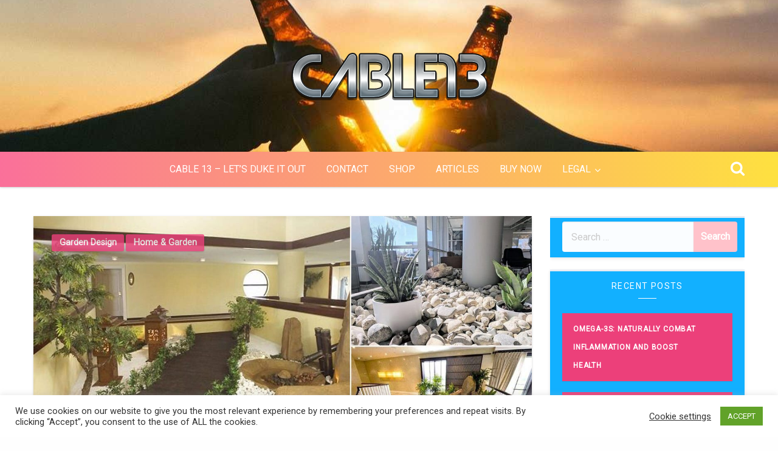

--- FILE ---
content_type: text/html; charset=UTF-8
request_url: https://cable13.com/do-you-want-to-know-how-to-make-rock-gardens/
body_size: 23822
content:

	<!DOCTYPE html>
	<html lang="en-US">

	<head>
		<meta http-equiv="Content-Type" content="text/html; charset=UTF-8" />
		<meta name="viewport" content="width=device-width, initial-scale=1.0">
				<meta name='robots' content='index, follow, max-image-preview:large, max-snippet:-1, max-video-preview:-1' />
	<style>img:is([sizes="auto" i], [sizes^="auto," i]) { contain-intrinsic-size: 3000px 1500px }</style>
	
	<!-- This site is optimized with the Yoast SEO plugin v26.3 - https://yoast.com/wordpress/plugins/seo/ -->
	<title>Do You Want To Know How To Make Rock Gardens? - Cable13</title>
	<link rel="canonical" href="https://cable13.com/do-you-want-to-know-how-to-make-rock-gardens/" />
	<meta property="og:locale" content="en_US" />
	<meta property="og:type" content="article" />
	<meta property="og:title" content="Do You Want To Know How To Make Rock Gardens? - Cable13" />
	<meta property="og:description" content="Are you interested in learning how to create rock gardens? The goal behind them is to create an appealing picture by combining pebbles and vegetation of various colours. When it comes to landscaping, rock is one of the most accessible..." />
	<meta property="og:url" content="https://cable13.com/do-you-want-to-know-how-to-make-rock-gardens/" />
	<meta property="og:site_name" content="Cable13" />
	<meta property="article:published_time" content="2021-11-15T13:12:10+00:00" />
	<meta property="og:image" content="https://cable13.com/wp-content/uploads/2021/11/q3YDz0r.jpg" />
	<meta property="og:image:width" content="1200" />
	<meta property="og:image:height" content="630" />
	<meta property="og:image:type" content="image/jpeg" />
	<meta name="author" content="Cable 13" />
	<meta name="twitter:card" content="summary_large_image" />
	<meta name="twitter:label1" content="Written by" />
	<meta name="twitter:data1" content="Cable 13" />
	<meta name="twitter:label2" content="Est. reading time" />
	<meta name="twitter:data2" content="4 minutes" />
	<!-- / Yoast SEO plugin. -->



<link rel='preconnect' href='//www.google-analytics.com' />
<link rel="alternate" type="application/rss+xml" title="Cable13 &raquo; Feed" href="https://cable13.com/feed/" />
<link rel="alternate" type="application/rss+xml" title="Cable13 &raquo; Comments Feed" href="https://cable13.com/comments/feed/" />
<script type="text/javascript">
/* <![CDATA[ */
window._wpemojiSettings = {"baseUrl":"https:\/\/s.w.org\/images\/core\/emoji\/16.0.1\/72x72\/","ext":".png","svgUrl":"https:\/\/s.w.org\/images\/core\/emoji\/16.0.1\/svg\/","svgExt":".svg","source":{"concatemoji":"https:\/\/cable13.com\/wp-includes\/js\/wp-emoji-release.min.js?ver=6.8.3"}};
/*! This file is auto-generated */
!function(s,n){var o,i,e;function c(e){try{var t={supportTests:e,timestamp:(new Date).valueOf()};sessionStorage.setItem(o,JSON.stringify(t))}catch(e){}}function p(e,t,n){e.clearRect(0,0,e.canvas.width,e.canvas.height),e.fillText(t,0,0);var t=new Uint32Array(e.getImageData(0,0,e.canvas.width,e.canvas.height).data),a=(e.clearRect(0,0,e.canvas.width,e.canvas.height),e.fillText(n,0,0),new Uint32Array(e.getImageData(0,0,e.canvas.width,e.canvas.height).data));return t.every(function(e,t){return e===a[t]})}function u(e,t){e.clearRect(0,0,e.canvas.width,e.canvas.height),e.fillText(t,0,0);for(var n=e.getImageData(16,16,1,1),a=0;a<n.data.length;a++)if(0!==n.data[a])return!1;return!0}function f(e,t,n,a){switch(t){case"flag":return n(e,"\ud83c\udff3\ufe0f\u200d\u26a7\ufe0f","\ud83c\udff3\ufe0f\u200b\u26a7\ufe0f")?!1:!n(e,"\ud83c\udde8\ud83c\uddf6","\ud83c\udde8\u200b\ud83c\uddf6")&&!n(e,"\ud83c\udff4\udb40\udc67\udb40\udc62\udb40\udc65\udb40\udc6e\udb40\udc67\udb40\udc7f","\ud83c\udff4\u200b\udb40\udc67\u200b\udb40\udc62\u200b\udb40\udc65\u200b\udb40\udc6e\u200b\udb40\udc67\u200b\udb40\udc7f");case"emoji":return!a(e,"\ud83e\udedf")}return!1}function g(e,t,n,a){var r="undefined"!=typeof WorkerGlobalScope&&self instanceof WorkerGlobalScope?new OffscreenCanvas(300,150):s.createElement("canvas"),o=r.getContext("2d",{willReadFrequently:!0}),i=(o.textBaseline="top",o.font="600 32px Arial",{});return e.forEach(function(e){i[e]=t(o,e,n,a)}),i}function t(e){var t=s.createElement("script");t.src=e,t.defer=!0,s.head.appendChild(t)}"undefined"!=typeof Promise&&(o="wpEmojiSettingsSupports",i=["flag","emoji"],n.supports={everything:!0,everythingExceptFlag:!0},e=new Promise(function(e){s.addEventListener("DOMContentLoaded",e,{once:!0})}),new Promise(function(t){var n=function(){try{var e=JSON.parse(sessionStorage.getItem(o));if("object"==typeof e&&"number"==typeof e.timestamp&&(new Date).valueOf()<e.timestamp+604800&&"object"==typeof e.supportTests)return e.supportTests}catch(e){}return null}();if(!n){if("undefined"!=typeof Worker&&"undefined"!=typeof OffscreenCanvas&&"undefined"!=typeof URL&&URL.createObjectURL&&"undefined"!=typeof Blob)try{var e="postMessage("+g.toString()+"("+[JSON.stringify(i),f.toString(),p.toString(),u.toString()].join(",")+"));",a=new Blob([e],{type:"text/javascript"}),r=new Worker(URL.createObjectURL(a),{name:"wpTestEmojiSupports"});return void(r.onmessage=function(e){c(n=e.data),r.terminate(),t(n)})}catch(e){}c(n=g(i,f,p,u))}t(n)}).then(function(e){for(var t in e)n.supports[t]=e[t],n.supports.everything=n.supports.everything&&n.supports[t],"flag"!==t&&(n.supports.everythingExceptFlag=n.supports.everythingExceptFlag&&n.supports[t]);n.supports.everythingExceptFlag=n.supports.everythingExceptFlag&&!n.supports.flag,n.DOMReady=!1,n.readyCallback=function(){n.DOMReady=!0}}).then(function(){return e}).then(function(){var e;n.supports.everything||(n.readyCallback(),(e=n.source||{}).concatemoji?t(e.concatemoji):e.wpemoji&&e.twemoji&&(t(e.twemoji),t(e.wpemoji)))}))}((window,document),window._wpemojiSettings);
/* ]]> */
</script>
<link rel='stylesheet' id='dashicons-css' href='https://cable13.com/wp-includes/css/dashicons.min.css?ver=6.8.3' type='text/css' media='all' />
<link rel='stylesheet' id='post-views-counter-frontend-css' href='https://cable13.com/wp-content/plugins/post-views-counter/css/frontend.min.css?ver=1.5.7' type='text/css' media='all' />
<style id='wp-emoji-styles-inline-css' type='text/css'>

	img.wp-smiley, img.emoji {
		display: inline !important;
		border: none !important;
		box-shadow: none !important;
		height: 1em !important;
		width: 1em !important;
		margin: 0 0.07em !important;
		vertical-align: -0.1em !important;
		background: none !important;
		padding: 0 !important;
	}
</style>
<link rel='stylesheet' id='wp-block-library-css' href='https://cable13.com/wp-includes/css/dist/block-library/style.min.css?ver=6.8.3' type='text/css' media='all' />
<style id='classic-theme-styles-inline-css' type='text/css'>
/*! This file is auto-generated */
.wp-block-button__link{color:#fff;background-color:#32373c;border-radius:9999px;box-shadow:none;text-decoration:none;padding:calc(.667em + 2px) calc(1.333em + 2px);font-size:1.125em}.wp-block-file__button{background:#32373c;color:#fff;text-decoration:none}
</style>
<style id='global-styles-inline-css' type='text/css'>
:root{--wp--preset--aspect-ratio--square: 1;--wp--preset--aspect-ratio--4-3: 4/3;--wp--preset--aspect-ratio--3-4: 3/4;--wp--preset--aspect-ratio--3-2: 3/2;--wp--preset--aspect-ratio--2-3: 2/3;--wp--preset--aspect-ratio--16-9: 16/9;--wp--preset--aspect-ratio--9-16: 9/16;--wp--preset--color--black: #000000;--wp--preset--color--cyan-bluish-gray: #abb8c3;--wp--preset--color--white: #ffffff;--wp--preset--color--pale-pink: #f78da7;--wp--preset--color--vivid-red: #cf2e2e;--wp--preset--color--luminous-vivid-orange: #ff6900;--wp--preset--color--luminous-vivid-amber: #fcb900;--wp--preset--color--light-green-cyan: #7bdcb5;--wp--preset--color--vivid-green-cyan: #00d084;--wp--preset--color--pale-cyan-blue: #8ed1fc;--wp--preset--color--vivid-cyan-blue: #0693e3;--wp--preset--color--vivid-purple: #9b51e0;--wp--preset--gradient--vivid-cyan-blue-to-vivid-purple: linear-gradient(135deg,rgba(6,147,227,1) 0%,rgb(155,81,224) 100%);--wp--preset--gradient--light-green-cyan-to-vivid-green-cyan: linear-gradient(135deg,rgb(122,220,180) 0%,rgb(0,208,130) 100%);--wp--preset--gradient--luminous-vivid-amber-to-luminous-vivid-orange: linear-gradient(135deg,rgba(252,185,0,1) 0%,rgba(255,105,0,1) 100%);--wp--preset--gradient--luminous-vivid-orange-to-vivid-red: linear-gradient(135deg,rgba(255,105,0,1) 0%,rgb(207,46,46) 100%);--wp--preset--gradient--very-light-gray-to-cyan-bluish-gray: linear-gradient(135deg,rgb(238,238,238) 0%,rgb(169,184,195) 100%);--wp--preset--gradient--cool-to-warm-spectrum: linear-gradient(135deg,rgb(74,234,220) 0%,rgb(151,120,209) 20%,rgb(207,42,186) 40%,rgb(238,44,130) 60%,rgb(251,105,98) 80%,rgb(254,248,76) 100%);--wp--preset--gradient--blush-light-purple: linear-gradient(135deg,rgb(255,206,236) 0%,rgb(152,150,240) 100%);--wp--preset--gradient--blush-bordeaux: linear-gradient(135deg,rgb(254,205,165) 0%,rgb(254,45,45) 50%,rgb(107,0,62) 100%);--wp--preset--gradient--luminous-dusk: linear-gradient(135deg,rgb(255,203,112) 0%,rgb(199,81,192) 50%,rgb(65,88,208) 100%);--wp--preset--gradient--pale-ocean: linear-gradient(135deg,rgb(255,245,203) 0%,rgb(182,227,212) 50%,rgb(51,167,181) 100%);--wp--preset--gradient--electric-grass: linear-gradient(135deg,rgb(202,248,128) 0%,rgb(113,206,126) 100%);--wp--preset--gradient--midnight: linear-gradient(135deg,rgb(2,3,129) 0%,rgb(40,116,252) 100%);--wp--preset--font-size--small: 13px;--wp--preset--font-size--medium: 20px;--wp--preset--font-size--large: 36px;--wp--preset--font-size--x-large: 42px;--wp--preset--spacing--20: 0.44rem;--wp--preset--spacing--30: 0.67rem;--wp--preset--spacing--40: 1rem;--wp--preset--spacing--50: 1.5rem;--wp--preset--spacing--60: 2.25rem;--wp--preset--spacing--70: 3.38rem;--wp--preset--spacing--80: 5.06rem;--wp--preset--shadow--natural: 6px 6px 9px rgba(0, 0, 0, 0.2);--wp--preset--shadow--deep: 12px 12px 50px rgba(0, 0, 0, 0.4);--wp--preset--shadow--sharp: 6px 6px 0px rgba(0, 0, 0, 0.2);--wp--preset--shadow--outlined: 6px 6px 0px -3px rgba(255, 255, 255, 1), 6px 6px rgba(0, 0, 0, 1);--wp--preset--shadow--crisp: 6px 6px 0px rgba(0, 0, 0, 1);}:where(.is-layout-flex){gap: 0.5em;}:where(.is-layout-grid){gap: 0.5em;}body .is-layout-flex{display: flex;}.is-layout-flex{flex-wrap: wrap;align-items: center;}.is-layout-flex > :is(*, div){margin: 0;}body .is-layout-grid{display: grid;}.is-layout-grid > :is(*, div){margin: 0;}:where(.wp-block-columns.is-layout-flex){gap: 2em;}:where(.wp-block-columns.is-layout-grid){gap: 2em;}:where(.wp-block-post-template.is-layout-flex){gap: 1.25em;}:where(.wp-block-post-template.is-layout-grid){gap: 1.25em;}.has-black-color{color: var(--wp--preset--color--black) !important;}.has-cyan-bluish-gray-color{color: var(--wp--preset--color--cyan-bluish-gray) !important;}.has-white-color{color: var(--wp--preset--color--white) !important;}.has-pale-pink-color{color: var(--wp--preset--color--pale-pink) !important;}.has-vivid-red-color{color: var(--wp--preset--color--vivid-red) !important;}.has-luminous-vivid-orange-color{color: var(--wp--preset--color--luminous-vivid-orange) !important;}.has-luminous-vivid-amber-color{color: var(--wp--preset--color--luminous-vivid-amber) !important;}.has-light-green-cyan-color{color: var(--wp--preset--color--light-green-cyan) !important;}.has-vivid-green-cyan-color{color: var(--wp--preset--color--vivid-green-cyan) !important;}.has-pale-cyan-blue-color{color: var(--wp--preset--color--pale-cyan-blue) !important;}.has-vivid-cyan-blue-color{color: var(--wp--preset--color--vivid-cyan-blue) !important;}.has-vivid-purple-color{color: var(--wp--preset--color--vivid-purple) !important;}.has-black-background-color{background-color: var(--wp--preset--color--black) !important;}.has-cyan-bluish-gray-background-color{background-color: var(--wp--preset--color--cyan-bluish-gray) !important;}.has-white-background-color{background-color: var(--wp--preset--color--white) !important;}.has-pale-pink-background-color{background-color: var(--wp--preset--color--pale-pink) !important;}.has-vivid-red-background-color{background-color: var(--wp--preset--color--vivid-red) !important;}.has-luminous-vivid-orange-background-color{background-color: var(--wp--preset--color--luminous-vivid-orange) !important;}.has-luminous-vivid-amber-background-color{background-color: var(--wp--preset--color--luminous-vivid-amber) !important;}.has-light-green-cyan-background-color{background-color: var(--wp--preset--color--light-green-cyan) !important;}.has-vivid-green-cyan-background-color{background-color: var(--wp--preset--color--vivid-green-cyan) !important;}.has-pale-cyan-blue-background-color{background-color: var(--wp--preset--color--pale-cyan-blue) !important;}.has-vivid-cyan-blue-background-color{background-color: var(--wp--preset--color--vivid-cyan-blue) !important;}.has-vivid-purple-background-color{background-color: var(--wp--preset--color--vivid-purple) !important;}.has-black-border-color{border-color: var(--wp--preset--color--black) !important;}.has-cyan-bluish-gray-border-color{border-color: var(--wp--preset--color--cyan-bluish-gray) !important;}.has-white-border-color{border-color: var(--wp--preset--color--white) !important;}.has-pale-pink-border-color{border-color: var(--wp--preset--color--pale-pink) !important;}.has-vivid-red-border-color{border-color: var(--wp--preset--color--vivid-red) !important;}.has-luminous-vivid-orange-border-color{border-color: var(--wp--preset--color--luminous-vivid-orange) !important;}.has-luminous-vivid-amber-border-color{border-color: var(--wp--preset--color--luminous-vivid-amber) !important;}.has-light-green-cyan-border-color{border-color: var(--wp--preset--color--light-green-cyan) !important;}.has-vivid-green-cyan-border-color{border-color: var(--wp--preset--color--vivid-green-cyan) !important;}.has-pale-cyan-blue-border-color{border-color: var(--wp--preset--color--pale-cyan-blue) !important;}.has-vivid-cyan-blue-border-color{border-color: var(--wp--preset--color--vivid-cyan-blue) !important;}.has-vivid-purple-border-color{border-color: var(--wp--preset--color--vivid-purple) !important;}.has-vivid-cyan-blue-to-vivid-purple-gradient-background{background: var(--wp--preset--gradient--vivid-cyan-blue-to-vivid-purple) !important;}.has-light-green-cyan-to-vivid-green-cyan-gradient-background{background: var(--wp--preset--gradient--light-green-cyan-to-vivid-green-cyan) !important;}.has-luminous-vivid-amber-to-luminous-vivid-orange-gradient-background{background: var(--wp--preset--gradient--luminous-vivid-amber-to-luminous-vivid-orange) !important;}.has-luminous-vivid-orange-to-vivid-red-gradient-background{background: var(--wp--preset--gradient--luminous-vivid-orange-to-vivid-red) !important;}.has-very-light-gray-to-cyan-bluish-gray-gradient-background{background: var(--wp--preset--gradient--very-light-gray-to-cyan-bluish-gray) !important;}.has-cool-to-warm-spectrum-gradient-background{background: var(--wp--preset--gradient--cool-to-warm-spectrum) !important;}.has-blush-light-purple-gradient-background{background: var(--wp--preset--gradient--blush-light-purple) !important;}.has-blush-bordeaux-gradient-background{background: var(--wp--preset--gradient--blush-bordeaux) !important;}.has-luminous-dusk-gradient-background{background: var(--wp--preset--gradient--luminous-dusk) !important;}.has-pale-ocean-gradient-background{background: var(--wp--preset--gradient--pale-ocean) !important;}.has-electric-grass-gradient-background{background: var(--wp--preset--gradient--electric-grass) !important;}.has-midnight-gradient-background{background: var(--wp--preset--gradient--midnight) !important;}.has-small-font-size{font-size: var(--wp--preset--font-size--small) !important;}.has-medium-font-size{font-size: var(--wp--preset--font-size--medium) !important;}.has-large-font-size{font-size: var(--wp--preset--font-size--large) !important;}.has-x-large-font-size{font-size: var(--wp--preset--font-size--x-large) !important;}
:where(.wp-block-post-template.is-layout-flex){gap: 1.25em;}:where(.wp-block-post-template.is-layout-grid){gap: 1.25em;}
:where(.wp-block-columns.is-layout-flex){gap: 2em;}:where(.wp-block-columns.is-layout-grid){gap: 2em;}
:root :where(.wp-block-pullquote){font-size: 1.5em;line-height: 1.6;}
</style>
<link rel='stylesheet' id='contact-form-7-css' href='https://cable13.com/wp-content/plugins/contact-form-7/includes/css/styles.css?ver=6.1.3' type='text/css' media='all' />
<link rel='stylesheet' id='cookie-law-info-css' href='https://cable13.com/wp-content/plugins/cookie-law-info/legacy/public/css/cookie-law-info-public.css?ver=3.3.6' type='text/css' media='all' />
<link rel='stylesheet' id='cookie-law-info-gdpr-css' href='https://cable13.com/wp-content/plugins/cookie-law-info/legacy/public/css/cookie-law-info-gdpr.css?ver=3.3.6' type='text/css' media='all' />
<link rel='stylesheet' id='woocommerce-layout-css' href='https://cable13.com/wp-content/plugins/woocommerce/assets/css/woocommerce-layout.css?ver=10.3.4' type='text/css' media='all' />
<link rel='stylesheet' id='woocommerce-smallscreen-css' href='https://cable13.com/wp-content/plugins/woocommerce/assets/css/woocommerce-smallscreen.css?ver=10.3.4' type='text/css' media='only screen and (max-width: 768px)' />
<link rel='stylesheet' id='woocommerce-general-css' href='https://cable13.com/wp-content/plugins/woocommerce/assets/css/woocommerce.css?ver=10.3.4' type='text/css' media='all' />
<style id='woocommerce-inline-inline-css' type='text/css'>
.woocommerce form .form-row .required { visibility: visible; }
</style>
<link rel='stylesheet' id='brands-styles-css' href='https://cable13.com/wp-content/plugins/woocommerce/assets/css/brands.css?ver=10.3.4' type='text/css' media='all' />
<link rel='stylesheet' id='fontawesome-css' href='https://cable13.com/wp-content/themes/best-blogpro/fonts/awesome/css/font-awesome.min.css?ver=1' type='text/css' media='all' />
<link rel='stylesheet' id='bestblog_core-css' href='https://cable13.com/wp-content/themes/best-blogpro/css/bestblog.min.css?ver=1' type='text/css' media='all' />
<link rel='stylesheet' id='bestblog-fonts-css' href='//cable13.com/wp-content/uploads/omgf/bestblog-fonts/bestblog-fonts.css?ver=1647254741' type='text/css' media='all' />
<link rel='stylesheet' id='bestblog-style-css' href='https://cable13.com/wp-content/themes/best-blogpro/style.css?ver=6.8.3' type='text/css' media='all' />
<style id='bestblog-style-inline-css' type='text/css'>
.button.secondary,
	.navigation .nav-links .current,
	.single-cats.button-group .button,
	.comment-form .form-submit input#submit,
	a.box-comment-btn,
	.comment-form .form-submit input[type='submit'],
	.bestblog-author-bttom .button a,
	.sidebar-inner .widget_wrap ul li a,
	.block-content-none .search-submit,
	.scroll_to_top.floating-action.button,
	.woocommerce div.product form.cart .button,
	.woocommerce #respond input#submit.alt,
	.woocommerce a.button.alt,
	.woocommerce button.button.alt,
	.woocommerce input.button.alt,
	.woocommerce #respond input#submit,
	.woocommerce a.button,
	.woocommerce button.button,
	.woocommerce input.button,
	.post-single-tags span.label a,
	.woocommerce span.onsale
	{
		color: #ffffff ;
	}.button.secondary:hover,
.main-menu-wrap .is-dropdown-submenu-parent .submenu li a:hover,
.single-cats.button-group .button:hover,
.bestblog-author-bttom .button a:hover,
.block-content-none .search-submit:hover,
.woocommerce #respond input#submit:hover,
.woocommerce a.button:hover,
.woocommerce button.button:hover,
.woocommerce input.button:hover,
.post-single-tags span.label a:hover
{
	color: #ffffff ;
} .woocommerce-result-count,
.related.products h2,
.single-post-box-related .block-title
{
	color: #1e0000 ;
}.sidebar-inner .widget_wrap,
.post-wrap-layout-1,
.card.card-blog,
.box-comment-content,
.single-post-warp,
.post-single-tags,
.single .navigation .nav-links,
.single-box-author.card,
.card,
.card.card-cascade.wider .card-body,
.lates-post-carousel.Product-carousel .product-contentouter,
.single-product-warp,
.variations,
.woocommerce .variations_form.cart .variations tbody,
.scroll_to_top.floating-action.button
 {
	background:#12B0FF !important;
}
.sidebar-inner .widget_wrap .widget-title h3,
.post-wrap-layout-1 .post-title a,
.post-wrap-layout-1 .entry-category .meta-info-date a,
.button.hollow.secondary,
.post-excerpt,
.card-content .category .secondary,
.card-description,
.card .card-footer .author a,
.post-wrap-layout-2 .card-footer .stats a,
.post-wrap-layout-2.layout-3 .card .card-title a,
#sub_banner .top-bar .subheader,
.post-wrap-layout-2 .card .card-title.no-thumb a,
.comment-author.vcard .fn, .comment-author.vcard .fn a,
.comment-metadata a:not(.comment-edit-link),
.single-post-title h1,
.post-meta i,
body .post-single-content-body,
.navigation .nav-links a, .navigation .nav-links span,
.author-title h3,
.single .author-description,
.card-content,
.card-profile .card-title,
.card.card-cascade.wider .card-body .card-text,
.product-contentouter h3,
.lates-post-carousel.Product-carousel .card-content-absolute .post-title a,
.card,
.post-wrap-layout-2 .card-footer .stats,
.single-product-warp .product_title,
.single-product-warp,
.woocommerce #reviews #comments ol.commentlist li .meta,
label,
.woocommerce div.product p.price,
.woocommerce div.product span.price

 {
	color:#FFFFFF ;
}
.sidebar-inner .widget-title h3::after
 {
	background-color:#FFFFFF;
}
.sidebar-inner .widget_wrap .widget-title h3
 {
	color:#FFFFFF !important ;
}
.sidebar-inner .widget_wrap,
.single-header-warp
 {
	border-color:#E8EBF2  !important;
}@media print, screen and (min-width: 40em) {
		#sub_banner_page .page-thumb img,
		#sub_banner_page .heade-page-nothumb
	{
		min-height: px ;
	}}@media print, screen and (max-width: 992px) {
		#sub_banner_page .page-thumb img,
		#sub_banner_page .heade-page-nothumb
	{
		min-height: px ;
	}}#sub_banner_page h1.text-center
	{
		font-size: calc(vw + 3.8661417323px) ;
	}#sub_banner_page h5.text-center
	{
		font-size: calc(vw + 3.8661417323px) ;
	}#sub_banner_page .page-thumb:after
	{
		background:  ;
	}.page_content
	{
		background:  ;
	}.page_content
	{
		color:  ;
	}.entry-social .btn-facebook
		{
			display: inline-block ;
		}.entry-social .btn-twitter
		{
			display: inline-block ;
		}.entry-social .btn-google
		{
			display: inline-block ;
		}
</style>
<link rel='stylesheet' id='arpw-style-css' href='https://cable13.com/wp-content/plugins/advanced-random-posts-widget/assets/css/arpw-frontend.css?ver=6.8.3' type='text/css' media='all' />
<link rel='stylesheet' id='elementor-frontend-css' href='https://cable13.com/wp-content/plugins/elementor/assets/css/frontend.min.css?ver=3.32.5' type='text/css' media='all' />
<link rel='stylesheet' id='eael-general-css' href='https://cable13.com/wp-content/plugins/essential-addons-for-elementor-lite/assets/front-end/css/view/general.min.css?ver=6.4.0' type='text/css' media='all' />
<link rel='stylesheet' id='kirki-styles-best_blog-css' href='https://cable13.com/wp-content/themes/best-blogpro/inc/kirki/assets/css/kirki-styles.css?ver=3.0.21' type='text/css' media='all' />
<style id='kirki-styles-best_blog-inline-css' type='text/css'>
body .site-mask{background:#fff;}.post-wrap-layout-2 .card .category.text-info a,.button.hollow.secondary,.single-header-warp .post-meta a,.comment-title h2,h2.comment-reply-title,.logged-in-as a,.author-title a,.woocommerce ul.products li.product a, .woocommerce ul.products li.product .woocommerce-loop-category__title, .woocommerce ul.products li.product .woocommerce-loop-product__title, .woocommerce ul.products li.product h3, .woocommerce ul.products li.product .price, .woocommerce div.product .woocommerce-tabs ul.tabs li.active a,.woocommerce .star-rating span::before,.card .card-footer .right .button.add_to_cart_button,.woocommerce div.product .woocommerce-tabs ul.tabs.wc-tabs li.active a,.woocommerce-product-rating a,.lates-post-carousel.Product-carousel .card-content-absolute .product-price,.card.card-cascade.wider h4 a{color:#ec407a;}.woocommerce span.onsale,.sidebar-inner .widget_wrap ul li,.comment-list .comment-reply-link,.navigation .nav-links .current,.single-cats.button-group .button,.bestblog-author-bttom .button,.comment-form .form-submit input#submit, a.box-comment-btn, .comment-form .form-submit input[type="submit"],.scroll_to_top.floating-action.button,.button.secondary,.block-content-none .search-submit,h1.entry-title::after,.woocommerce div.product form.cart .button, .woocommerce #respond input#submit.alt, .woocommerce a.button.alt, .woocommerce button.button.alt, .woocommerce input.button.alt, .woocommerce #respond input#submit, .woocommerce a.button, .woocommerce button.button, .woocommerce input.button,.post-single-tags span.label{background:#ec407a;}.button.hollow.secondary,.sidebar-inner .widget_wrap ul li,.sidebar-inner .widget_wrap,.single-header-warp{border-color:#ec407a;}.button.hollow.secondary:hover,.post-wrap-layout-2.layout-3 .card .card-title h3 a:hover,.post-wrap-layout-2 .card-footer .stats a:hover,.card .card-footer .right .button.add_to_cart_button:hover{color:#34465d;}.block-content-none .search-submit:hover,.main-menu-wrap .is-dropdown-submenu-parent .submenu li a:hover,.button.secondary:not(.hollow):hover,.woocommerce div.product form.cart .button:hover, .woocommerce #respond input#submit.alt:hover, .woocommerce a.button.alt:hover, .woocommerce button.button.alt:hover, .woocommerce input.button.alt:hover, .woocommerce #respond input#submit:hover, .woocommerce a.button:hover, .woocommerce button.button:hover, .woocommerce input.button:hover,.post-single-tags span.label:hover{background:#34465d;}.button.hollow.secondary:hover,.woocommerce div.product .woocommerce-tabs ul.tabs.wc-tabs li.active a:hover,.woocommerce div.product .woocommerce-tabs ul.tabs.wc-tabs li a:hover{border-color:#34465d;}body a{color:#ec407a;}.sidebar-inner .widget-title h3{color:#000;}body{font-family:Roboto, Helvetica, Arial, sans-serif;font-weight:400;}body h1{font-family:Roboto, Helvetica, Arial, sans-serif;font-weight:400;}body h2{font-family:Roboto, Helvetica, Arial, sans-serif;font-weight:400;}body h3,body h4,body h5{font-family:Roboto, Helvetica, Arial, sans-serif;font-weight:400;}.header-wrap .banner-warp .site-branding p,.site-branding h1 a{color:#0a0a0a;}#sub_banner h1,.menu-icon::after,.main-menu-wrap .dropdown.menu a,.navbar-search .navbar-search-button .fa,.offcanvas-trigger,#sub_banner .top-bar .subheader,#sub_banner .top-bar .breadcrumbs li,.breadcrumbs a,.woocommerce .woocommerce-breadcrumb a{color:#ffffff;}.is-dropdown-submenu .is-dropdown-submenu-parent.opens-right > a::after{border-left-color:#ffffff;}.main-menu-wrap .dropdown.menu a{font-family:Roboto, Helvetica, Arial, sans-serif;font-size:16px;font-weight:400;letter-spacing:0px;line-height:1.5;text-transform:uppercase;}.multilevel-offcanvas.off-canvas.is-transition-overlap.is-open{border-color:#1ab7ea;}.multilevel-offcanvas .menu li a, .multilevel-offcanvas .submenu ul li a, .multilevel-offcanvas .submenu{font-family:Roboto, Helvetica, Arial, sans-serif;font-size:16px;font-weight:400;line-height:1.5;text-transform:none;}.multilevel-offcanvas.is-open .close-button,.multilevel-offcanvas .menu li a, .multilevel-offcanvas .submenu ul li a, .multilevel-offcanvas .submenu{color:#686868e6;}.off-canvas-wrapper .accordion-menu .is-accordion-submenu-parent:not(.has-submenu-toggle) > a::after{border-top-color:#686868e6;}body #footer .top-footer-wrap{background:#fff;}.top-footer-wrap .widget-title h3{color:#000;}.top-footer-wrap .widget-title h3:after{background-color:#000;}.widget_wrap.footer_widgets_warp ul li a,.widget_wrap.footer_widgets_warp ul li{color:#9d9d9d;}#footer .footer-copyright-wrap{background-color:#242424;}.copy-text,#footer .footer-copyright-wrap,.footer-copyright-text p,.footer-copyright-wrap a,.footer-copyright-wrap li,.footer-copyright-wrap ul,.footer-copyright-text ol{font-family:Roboto, Helvetica, Arial, sans-serif;font-size:14px;font-weight:400;line-height:1.5;text-transform:none;color:#fff;}#slider .post-header{background:rgba(0, 0, 0, 0);}#slider .post-header-outer .post-header .post-title a{font-family:Roboto, Helvetica, Arial, sans-serif;font-weight:400;line-height:1.5;text-transform:none;color:#fff;font-size:calc( 2.866vw + 3.8661417323px);}#slider .post-header-outer .post-header p{font-size:calc( 1vw + 3.8661417323px);}
</style>
<script type="text/javascript" src="https://cable13.com/wp-includes/js/jquery/jquery.min.js?ver=3.7.1" id="jquery-core-js"></script>
<script type="text/javascript" src="https://cable13.com/wp-includes/js/jquery/jquery-migrate.min.js?ver=3.4.1" id="jquery-migrate-js"></script>
<script type="text/javascript" id="cookie-law-info-js-extra">
/* <![CDATA[ */
var Cli_Data = {"nn_cookie_ids":[],"cookielist":[],"non_necessary_cookies":[],"ccpaEnabled":"","ccpaRegionBased":"","ccpaBarEnabled":"","strictlyEnabled":["necessary","obligatoire"],"ccpaType":"gdpr","js_blocking":"1","custom_integration":"","triggerDomRefresh":"","secure_cookies":""};
var cli_cookiebar_settings = {"animate_speed_hide":"500","animate_speed_show":"500","background":"#FFF","border":"#b1a6a6c2","border_on":"","button_1_button_colour":"#61a229","button_1_button_hover":"#4e8221","button_1_link_colour":"#fff","button_1_as_button":"1","button_1_new_win":"","button_2_button_colour":"#333","button_2_button_hover":"#292929","button_2_link_colour":"#444","button_2_as_button":"","button_2_hidebar":"","button_3_button_colour":"#3566bb","button_3_button_hover":"#2a5296","button_3_link_colour":"#fff","button_3_as_button":"1","button_3_new_win":"","button_4_button_colour":"#000","button_4_button_hover":"#000000","button_4_link_colour":"#333333","button_4_as_button":"","button_7_button_colour":"#61a229","button_7_button_hover":"#4e8221","button_7_link_colour":"#fff","button_7_as_button":"1","button_7_new_win":"","font_family":"inherit","header_fix":"","notify_animate_hide":"1","notify_animate_show":"","notify_div_id":"#cookie-law-info-bar","notify_position_horizontal":"right","notify_position_vertical":"bottom","scroll_close":"","scroll_close_reload":"","accept_close_reload":"","reject_close_reload":"","showagain_tab":"","showagain_background":"#fff","showagain_border":"#000","showagain_div_id":"#cookie-law-info-again","showagain_x_position":"100px","text":"#333333","show_once_yn":"","show_once":"10000","logging_on":"","as_popup":"","popup_overlay":"1","bar_heading_text":"","cookie_bar_as":"banner","popup_showagain_position":"bottom-right","widget_position":"left"};
var log_object = {"ajax_url":"https:\/\/cable13.com\/wp-admin\/admin-ajax.php"};
/* ]]> */
</script>
<script type="text/javascript" src="https://cable13.com/wp-content/plugins/cookie-law-info/legacy/public/js/cookie-law-info-public.js?ver=3.3.6" id="cookie-law-info-js"></script>
<script type="text/javascript" src="https://cable13.com/wp-content/plugins/woocommerce/assets/js/jquery-blockui/jquery.blockUI.min.js?ver=2.7.0-wc.10.3.4" id="wc-jquery-blockui-js" defer="defer" data-wp-strategy="defer"></script>
<script type="text/javascript" id="wc-add-to-cart-js-extra">
/* <![CDATA[ */
var wc_add_to_cart_params = {"ajax_url":"\/wp-admin\/admin-ajax.php","wc_ajax_url":"\/?wc-ajax=%%endpoint%%","i18n_view_cart":"View cart","cart_url":"https:\/\/cable13.com\/cart\/","is_cart":"","cart_redirect_after_add":"no"};
/* ]]> */
</script>
<script type="text/javascript" src="https://cable13.com/wp-content/plugins/woocommerce/assets/js/frontend/add-to-cart.min.js?ver=10.3.4" id="wc-add-to-cart-js" defer="defer" data-wp-strategy="defer"></script>
<script type="text/javascript" src="https://cable13.com/wp-content/plugins/woocommerce/assets/js/js-cookie/js.cookie.min.js?ver=2.1.4-wc.10.3.4" id="wc-js-cookie-js" defer="defer" data-wp-strategy="defer"></script>
<script type="text/javascript" id="woocommerce-js-extra">
/* <![CDATA[ */
var woocommerce_params = {"ajax_url":"\/wp-admin\/admin-ajax.php","wc_ajax_url":"\/?wc-ajax=%%endpoint%%","i18n_password_show":"Show password","i18n_password_hide":"Hide password"};
/* ]]> */
</script>
<script type="text/javascript" src="https://cable13.com/wp-content/plugins/woocommerce/assets/js/frontend/woocommerce.min.js?ver=10.3.4" id="woocommerce-js" defer="defer" data-wp-strategy="defer"></script>
<script type="text/javascript" src="https://cable13.com/wp-content/themes/best-blogpro/js/bestblog.min.js?ver=1" id="bestblog_js-js"></script>
<script type="text/javascript" src="https://cable13.com/wp-content/themes/best-blogpro/js/bestblog_other.min.js?ver=1" id="bestblog_other-js"></script>
<link rel="https://api.w.org/" href="https://cable13.com/wp-json/" /><link rel="alternate" title="JSON" type="application/json" href="https://cable13.com/wp-json/wp/v2/posts/3117" /><link rel="EditURI" type="application/rsd+xml" title="RSD" href="https://cable13.com/xmlrpc.php?rsd" />
<meta name="generator" content="WordPress 6.8.3" />
<meta name="generator" content="WooCommerce 10.3.4" />
<link rel='shortlink' href='https://cable13.com/?p=3117' />
		<!-- Custom Logo: hide header text -->
		<style id="custom-logo-css" type="text/css">
			.site-title, .site-description {
				position: absolute;
				clip-path: inset(50%);
			}
		</style>
		<link rel="alternate" title="oEmbed (JSON)" type="application/json+oembed" href="https://cable13.com/wp-json/oembed/1.0/embed?url=https%3A%2F%2Fcable13.com%2Fdo-you-want-to-know-how-to-make-rock-gardens%2F" />
<link rel="alternate" title="oEmbed (XML)" type="text/xml+oembed" href="https://cable13.com/wp-json/oembed/1.0/embed?url=https%3A%2F%2Fcable13.com%2Fdo-you-want-to-know-how-to-make-rock-gardens%2F&#038;format=xml" />
<meta name="msvalidate.01" content="2580DE0F1E74940DF6047293B50B1F18" />
	<noscript><style>.woocommerce-product-gallery{ opacity: 1 !important; }</style></noscript>
	<meta name="generator" content="Elementor 3.32.5; features: additional_custom_breakpoints; settings: css_print_method-external, google_font-enabled, font_display-auto">


<script type="application/ld+json" class="saswp-schema-markup-output">
[{"@context":"https:\/\/schema.org\/","@type":"VideoObject","@id":"https:\/\/cable13.com\/do-you-want-to-know-how-to-make-rock-gardens\/#videoobject","url":"https:\/\/cable13.com\/do-you-want-to-know-how-to-make-rock-gardens\/","headline":"Do You Want To Know How To Make Rock Gardens?","datePublished":"2021-11-15T13:12:10+00:00","dateModified":"2021-11-15T13:12:10+00:00","description":"Are you interested in learning how to create rock gardens? The goal behind them is to create an appealing picture by combining pebbles and vegetation of various colours. When it comes to landscaping, rock is one of the most accessible","transcript":"Are you interested in learning how to create rock gardens? The goal behind them is to create an appealing picture by combining pebbles and vegetation of various colours. When it comes to landscaping, rock is one of the most accessible materials to work with. It\u2019s a convenient method to begin your landscaping project without needing to complete all of the work beforehand. If you\u2019re seeking inspiration for creating rock gardens, these are some of the most fantastic landscaping books available. Paul Rusch\u2019s \u201cRock Gardens: Creating Natural Water Features in the Garden.\u201d This is an excellent book for anybody interested in learning how to construct rock gardens. It covers every aspect of assembling a rock garden. There are sections on how to landscape a waterfall and include natural water elements such as fountains into your garden design. Betzkin and Delmar\u2019s \u201cGardening: Creating Your Vegetable Garden.\u201d This book contains helpful hints and techniques for vegetable cultivation. It will assist you in developing a precise plan for your vegetable garden, which will include planting seasons, plant kinds, and varieties to seek. Additionally, it offers a list of required equipment. Jeannette Rankin\u2019s \u201cGarden Design: It\u2019s All About the Landscape.\u201d This book contains valuable information for someone who is just getting started with gardening. Additionally, it includes advice on plant selection, the types of soil to use, and how to care for your rock garden throughout the year. Betzkin and Delmar\u2019s \u201cGardening: Creating Your Landscape.\u201d This is another excellent resource for anybody interested in learning how to create a rock garden. The same authors write it as \u201cGardening: Creating Your Landscape.\u201d It contains further information on how to create a rock garden. Lucy Clark Crawford\u2019s \u201cRock and Grass: The Art and Science of Vegetable Gardening.\u201d This book gives an overview of the many plant species that may be cultivated in rock garden beds. It will assist you in determining which plant will thrive in your region. Additionally, it addresses the advantages of utilising these rocks as mulch. Wayne Dyer\u2019s \u201cA Gardener\u2019s Guide to Organic Landscaping.\u201d This book discusses how to choose appropriate plants for your location and how to care for them. Additionally, it addresses the advantages of indigenous flora. It\u2019s a fascinating book on the subject. It has an excellent part in plant landscaping. It is illustrated and illustrated throughout. Lucy Clark Crawford and Betzkin\u2019s \u201cHow to Make a Rock Garden \u2013 Different Tips for Success.\u201d This book has several drawings demonstrating how to create a rock garden. Additionally, it includes literature describing and explaining the many sorts of plants ideal for rock gardens. It discusses how to choose plants and how much soil to use. Additionally, it has numerous pages devoted to constructing and installing a rock garden. Diane B. Bass\u2019s \u201cMake Your Own Rock Gardens: A Do-It-Yourself Guide for All Skills and Ideas.\u201d This is an excellent book for learning how to create rock gardens. It discusses several techniques for organising and decorating the rocks. Additionally, it describes how to pick plants and other essential information for building and to construct a rock garden. It is simple to understand and contains straightforward directions. Jill E. Phillips\u2019 \u201cGarden Design and the Rocks.\u201d This is another guide to creating a rock garden. It discusses the proper selection of rocks, their placement in the ground, and the planting of the plants. It makes no mention of soil preparation. The book does have a good deal of colour photographs to aid with comprehension. It is also available as an e-book. R. A. Campbell, R. W. Snell, C. Williame, and D. J. Reinhart, \u201cGarden Design for All Skill Levels \u2013 How to Create Rock Gardens.\u201d This book contains further information on how to organise and design the rocks. Additionally, it includes some instructions on how to plant the plants. Diane B. Bass, PhD, authored \u201cHow to Make Rock Gardens \u2013 A Do-It-Yourself Guide for All Skills and Ideas.\u201d This book has further information on how to create a rock garden. It discusses selecting the appropriate rocks, burying them, and planting the plants. Additionally, it addresses soil preparation. It includes detailed directions and illustrations for each step.  The Article Do You Want To Know How To Make Rock Gardens? First Appeared ON  : https:\/\/gqcentral.co.uk  The post Do You Want To Know How To Make Rock Gardens? appeared first on https:\/\/alef3.com","name":"Do You Want To Know How To Make Rock Gardens?","uploadDate":"2021-11-15T13:12:10+00:00","thumbnailUrl":"https:\/\/cable13.com\/wp-content\/uploads\/2021\/11\/q3YDz0r-150x150.jpg","author":{"@type":"Person","name":"Cable 13","url":"https:\/\/cable13.com\/author\/admin\/","sameAs":["https:\/\/cable13.com"],"image":{"@type":"ImageObject","url":"https:\/\/secure.gravatar.com\/avatar\/fc830a29a8aa39a08763c7e40ccc1182b2d0037b0e5b94a8241de9ad34b84fce?s=96&d=identicon&r=g","height":96,"width":96}},"contentUrl":"https:\/\/www.youtube.com\/embed\/gxnwLfhVSck","embedUrl":"https:\/\/www.youtube.com\/embed\/gxnwLfhVSck"}]
</script>

			<style>
				.e-con.e-parent:nth-of-type(n+4):not(.e-lazyloaded):not(.e-no-lazyload),
				.e-con.e-parent:nth-of-type(n+4):not(.e-lazyloaded):not(.e-no-lazyload) * {
					background-image: none !important;
				}
				@media screen and (max-height: 1024px) {
					.e-con.e-parent:nth-of-type(n+3):not(.e-lazyloaded):not(.e-no-lazyload),
					.e-con.e-parent:nth-of-type(n+3):not(.e-lazyloaded):not(.e-no-lazyload) * {
						background-image: none !important;
					}
				}
				@media screen and (max-height: 640px) {
					.e-con.e-parent:nth-of-type(n+2):not(.e-lazyloaded):not(.e-no-lazyload),
					.e-con.e-parent:nth-of-type(n+2):not(.e-lazyloaded):not(.e-no-lazyload) * {
						background-image: none !important;
					}
				}
			</style>
			<link rel="icon" href="https://cable13.com/wp-content/uploads/2021/03/cropped-CaBLE13-logo-32x32.png" sizes="32x32" />
<link rel="icon" href="https://cable13.com/wp-content/uploads/2021/03/cropped-CaBLE13-logo-192x192.png" sizes="192x192" />
<link rel="apple-touch-icon" href="https://cable13.com/wp-content/uploads/2021/03/cropped-CaBLE13-logo-180x180.png" />
<meta name="msapplication-TileImage" content="https://cable13.com/wp-content/uploads/2021/03/cropped-CaBLE13-logo-270x270.png" />
	</head>

	<body class="wp-singular post-template-default single single-post postid-3117 single-format-standard wp-custom-logo wp-theme-best-blogpro theme-best-blogpro woocommerce-no-js elementor-default elementor-kit-10" >
						<div id="site-wrapper" class=" site_layout full grid-container ">
			<div class="header-wrap">
											<div class="mobile-header  show-for-small hide-for-large" data-interchange="[https://cable13.com/wp-content/uploads/2021/03/cropped-lifestyle_sunset-cheer-bottles_233K1_nv1cgz.jpg, small],[https://cable13.com/wp-content/uploads/2021/03/cropped-lifestyle_sunset-cheer-bottles_233K1_nv1cgz.jpg, large]" >
					<div class="grid-container full ">
				<div class="title-bar">
					<div class="title-bar-left">
						<div class="off-canvas-content" data-off-canvas-content>
							<button class="offcanvas-trigger menu-icon" type="button" data-open="offCanvasmobile"></button>
						</div>
					</div>
					<!--site-title-->
					<div class="logo-wrap is-logo-image title-bar-center"  >
						<div class="logo-inner">
							<a href="https://cable13.com/" class="custom-logo-link" rel="home"><img width="337" height="91" src="https://cable13.com/wp-content/uploads/2021/03/CaBLE13-logo.png" class="custom-logo" alt="Cable 13" decoding="async" srcset="https://cable13.com/wp-content/uploads/2021/03/CaBLE13-logo.png 337w, https://cable13.com/wp-content/uploads/2021/03/CaBLE13-logo-300x81.png 300w" sizes="(max-width: 337px) 100vw, 337px" /></a>							<h1 class="site-title logo-title">
								<a href="https://cable13.com/" rel="home">Cable13</a>
							</h1>
														<p class="site-description">Let&#039;s Duke It Out</p>
											</div>
				</div>
				<!--site-title END-->
				<div class="title-bar-right">
					<div class="navbar-search">
						<button class="navbar-search-button" data-toggle="navbar-search-bar1 navbar-filter-icons-container">
							<i class="fa fa-search" aria-hidden="true"></i>
						</button>
						<div class="navbar-search-bar-container animated " id="navbar-search-bar1" data-toggler=".is-hidden" data-animate="fade-in fade-out" data-closable="" aria-expanded="true" style="display: none;">
							<form role="search" method="get" class="search-form" action="https://cable13.com/">
				<label>
					<span class="screen-reader-text">Search for:</span>
					<input type="search" class="search-field" placeholder="Search &hellip;" value="" name="s" />
				</label>
				<input type="submit" class="search-submit" value="Search" />
			</form>							<button class="close-button fast" data-close="">&times;</button>
						</div>
					</div>
				</div>
			</div>
		</div>
	</div>
		<div class="off-canvas-wrapper ">
		<div class="multilevel-offcanvas off-canvas position-left  gradient_4 " id="offCanvasmobile" data-off-canvas data-transition="overlap">
			<button class="close-button" aria-label="Close menu" type="button" data-close>
				<span aria-hidden="false">&times;</span>
			</button>
			<ul id="menu-custom" class="vertical menu accordion-menu off-canvas-inner" data-accordion-menu data-close-on-click-inside="false"><li id="menu-item-2112" class="menu-item menu-item-type-post_type menu-item-object-page menu-item-home menu-item-2112"><a href="https://cable13.com/">Cable 13 – Let’s Duke it Out</a></li>
<li id="menu-item-8510" class="menu-item menu-item-type-post_type menu-item-object-page menu-item-8510"><a href="https://cable13.com/contact/">Contact</a></li>
<li id="menu-item-2547" class="menu-item menu-item-type-post_type menu-item-object-page menu-item-2547"><a href="https://cable13.com/shop/">Shop</a></li>
<li id="menu-item-2512" class="menu-item menu-item-type-post_type menu-item-object-page current_page_parent menu-item-2512"><a href="https://cable13.com/articles/">Articles</a></li>
<li id="menu-item-2121" class="menu-item menu-item-type-custom menu-item-object-custom menu-item-2121"><a href="https://ezi.gold/wizards">Buy Now</a></li>
<li id="menu-item-2541" class="menu-item menu-item-type-custom menu-item-object-custom menu-item-has-children menu-item-2541"><a href="#">Legal</a>
<ul class="vertical menu nested">
	<li id="menu-item-2542" class="menu-item menu-item-type-post_type menu-item-object-page menu-item-2542"><a href="https://cable13.com/privacy-policy-2/">Privacy Policy</a></li>
	<li id="menu-item-2543" class="menu-item menu-item-type-post_type menu-item-object-page menu-item-2543"><a href="https://cable13.com/medical-disclaimer/">Medical Disclaimer</a></li>
	<li id="menu-item-2546" class="menu-item menu-item-type-post_type menu-item-object-page menu-item-2546"><a href="https://cable13.com/terms-of-use/">Terms of Use</a></li>
	<li id="menu-item-2545" class="menu-item menu-item-type-post_type menu-item-object-page menu-item-2545"><a href="https://cable13.com/california-privacy-rights/">California Privacy Rights</a></li>
	<li id="menu-item-2544" class="menu-item menu-item-type-post_type menu-item-object-page menu-item-2544"><a href="https://cable13.com/affiliate-disclosure/">Affiliate Disclosure</a></li>
</ul>
</li>
</ul>								</div>
	</div>
															<div class="banner-warp hide-for-small-only hide-for-medium-only" data-interchange="[https://cable13.com/wp-content/uploads/2021/03/cropped-lifestyle_sunset-cheer-bottles_233K1_nv1cgz.jpg, small],[https://cable13.com/wp-content/uploads/2021/03/cropped-lifestyle_sunset-cheer-bottles_233K1_nv1cgz.jpg, large]">
			<div class="overlay"></div>
			<div class="grid-container">
						<div class="logo-inner">
							<a href="https://cable13.com/" class="custom-logo-link" rel="home"><img width="337" height="91" src="https://cable13.com/wp-content/uploads/2021/03/CaBLE13-logo.png" class="custom-logo" alt="Cable 13" decoding="async" srcset="https://cable13.com/wp-content/uploads/2021/03/CaBLE13-logo.png 337w, https://cable13.com/wp-content/uploads/2021/03/CaBLE13-logo-300x81.png 300w" sizes="(max-width: 337px) 100vw, 337px" /></a>							<div class="site-branding">
										<h1 class="site-title"><a href="https://cable13.com/" rel="home">Cable13</a></h1>
																	<p class="site-description">Let&#039;s Duke It Out</p>
															</div><!-- .site-branding -->
																										</div>
						<!--site-title END-->
	</div>
</div>
<div class="off-canvas-wrapper ">
  <div class="multilevel-offcanvas off-canvas position-left  gradient_4 " id="offCanvasleft" data-off-canvas data-transition="overlap">
    <button class="close-button" aria-label="Close menu" type="button" data-close>
     <span aria-hidden="false">&times;</span>
    </button>
    						  </div>
</div>
							<div data-sticky-container>
			<div class="menu-outer z-depth-1 hide-for-medium-only hide-for-small-only  no-js  gradient_4 " data-sticky data-options="marginTop:0;" style="width:100%"  data-anchor="content" data-sticky-on="large" >
				<div class="grid-container ">
					<div class="top-bar">
												<div class="main-menu-wrap ">
															<ul id="menu-custom-1 " class="horizontal menu align-center mainmenu " data-responsive-menu="accordion medium-dropdown" data-close-on-click-inside="false"><li class="menu-item menu-item-type-post_type menu-item-object-page menu-item-home menu-item-2112"><a href="https://cable13.com/">Cable 13 – Let’s Duke it Out</a></li>
<li class="menu-item menu-item-type-post_type menu-item-object-page menu-item-8510"><a href="https://cable13.com/contact/">Contact</a></li>
<li class="menu-item menu-item-type-post_type menu-item-object-page menu-item-2547"><a href="https://cable13.com/shop/">Shop</a></li>
<li class="menu-item menu-item-type-post_type menu-item-object-page current_page_parent menu-item-2512"><a href="https://cable13.com/articles/">Articles</a></li>
<li class="menu-item menu-item-type-custom menu-item-object-custom menu-item-2121"><a href="https://ezi.gold/wizards">Buy Now</a></li>
<li class="menu-item menu-item-type-custom menu-item-object-custom menu-item-has-children menu-item-2541"><a href="#">Legal</a>
<ul class="menu ">
	<li class="menu-item menu-item-type-post_type menu-item-object-page menu-item-2542"><a href="https://cable13.com/privacy-policy-2/">Privacy Policy</a></li>
	<li class="menu-item menu-item-type-post_type menu-item-object-page menu-item-2543"><a href="https://cable13.com/medical-disclaimer/">Medical Disclaimer</a></li>
	<li class="menu-item menu-item-type-post_type menu-item-object-page menu-item-2546"><a href="https://cable13.com/terms-of-use/">Terms of Use</a></li>
	<li class="menu-item menu-item-type-post_type menu-item-object-page menu-item-2545"><a href="https://cable13.com/california-privacy-rights/">California Privacy Rights</a></li>
	<li class="menu-item menu-item-type-post_type menu-item-object-page menu-item-2544"><a href="https://cable13.com/affiliate-disclosure/">Affiliate Disclosure</a></li>
</ul>
</li>
</ul>													</div>
						<div class="top-bar-right">
							<div class="navbar-search">
								<button class="navbar-search-button" data-toggle="navbar-search-bar navbar-filter-icons-container">
									<i class="fa fa-search" aria-hidden="true"></i>
								</button>
							</div>
						</div>
					</div>
					<div class="navbar-search-bar-container animated  " id="navbar-search-bar" data-toggler=".is-hidden" data-animate="fade-in fade-out" data-closable="" aria-expanded="true" style="display: none;">
						<form role="search" method="get" class="search-form" action="https://cable13.com/">
				<label>
					<span class="screen-reader-text">Search for:</span>
					<input type="search" class="search-field" placeholder="Search &hellip;" value="" name="s" />
				</label>
				<input type="submit" class="search-submit" value="Search" />
			</form>						<button class="close-button fast" data-close="">&times;</button>
					</div>
				</div>
			</div>
		</div>
								</div>
						<div id="content" class="site-mask  gradient_25" id="sticky-anchor">


	<div class="content-wrapper padding-vertical-small-2 padding-vertical-large-3 margin-horizontal-cs-1">
		<div class="grid-container">
			<div class="grid-x grid-padding-x align-center">
														<div class="cell small-24 large-17 large-order-2">
						<article class="single-post-warp z-depth-1" id="post-3117 ">
							<!-- Single head start -->
      <!-- featured-image -->
    <div class="featured-image img-div-cover">
            <img width="1200" height="600" src="https://cable13.com/wp-content/uploads/2021/11/q3YDz0r-1200x600.jpg" class="float-center object-fit-images wp-post-image" alt="" decoding="async" />              <span class="single-cats button-group font-bold">
          <a class="button secondary radius " href="https://cable13.com/category/home-garden/garden-design/" alt="View all posts in Garden Design">Garden Design</a><a class="button secondary radius " href="https://cable13.com/category/home-garden/" alt="View all posts in Home &amp; Garden">Home &amp; Garden</a>        </span>
            <!-- featured-image END -->
    </div>
  							<!-- post single hader meta -->
							<div class="single-header-warp">
								<div class="single-post-title">
									<h1> Do You Want To Know How To Make Rock Gardens?</h1>
								</div>
																	<div class="post-meta">
										<span class="font-bold clear label meta-author">
											<span>By </span>
											<a class="vcard author" href="https://cable13.com/author/admin/" title="Cable 13">
												Cable 13											</a>
										</span>
										<i class="fa fa-dot-circle-o" aria-hidden="true"></i>
										<span class="font-bold clear label">
											<span class="screen-reader-text">Posted on</span> <span class="meta-info meta-info-date is-font-size-6"> <a href="https://cable13.com/2021/11/" rel="bookmark"><time class="entry-date published updated" datetime="2021-11-15T13:12:10+00:00">November 15, 2021</time></a></span>										</span>
										<i class="fa fa-dot-circle-o" aria-hidden="true"></i>
										<span class="font-bold clear clear label">
																					</span>
									</div>
																							</div>
							<!-- post single content body -->
							<div class="post-single-content-body">
  <div>
<div style="margin-top: 0px; margin-bottom: 0px;" class="sharethis-inline-share-buttons"></div>
<div>
<div style="margin-top: 0px; margin-bottom: 0px;" class="sharethis-inline-share-buttons"></div>
<p><a href="https://gqcentral.co.uk/how-to-garden-organically/"><img decoding="async" class="alignnone" style="box-sizing: border-box; vertical-align: middle; border-style: none; color: #585858; font-family: Poppins, sans-serif; letter-spacing: 1px; margin: 0px 10px; width: 995px; height: 522px;" src="https://cable13.com/wp-content/uploads/2021/11/q3YDz0r.jpg" alt="how to make rock gardens" align="left"></a></p>
<p>Are you interested in learning how to create rock gardens? The goal behind them is to create an appealing picture by combining pebbles and vegetation of various colours. When it comes to landscaping, rock is one of the most accessible materials to work with. It’s a convenient method to begin your landscaping project without needing to complete all of the work beforehand. If you’re seeking inspiration for creating rock gardens, these are some of the most fantastic landscaping books available.</p>
<p>Paul Rusch’s “Rock Gardens: Creating Natural Water Features in the Garden.” This is an excellent book for anybody interested in learning how to construct rock gardens. It covers every aspect of assembling a rock garden. There are sections on how to landscape a waterfall and include natural water elements such as fountains into your garden design.</p>
<p>Betzkin and Delmar’s “Gardening: Creating Your Vegetable Garden.” This book contains helpful hints and techniques for vegetable cultivation. It will assist you in developing a precise plan for your vegetable garden, which will include planting seasons, plant kinds, and varieties to seek. Additionally, it offers a list of required equipment.</p>
<p>Jeannette Rankin’s “Garden Design: It’s All About the Landscape.” This book contains valuable information for someone who is just getting started with gardening. Additionally, it includes advice on plant selection, the types of soil to use, and how to care for your rock garden throughout the year.</p>
<p>Betzkin and Delmar’s “Gardening: Creating Your Landscape.” This is another excellent resource for anybody interested in learning how to create a rock garden. The same authors write it as “Gardening: Creating Your Landscape.” It contains further information on how to create a rock garden.</p>
<p>Lucy Clark Crawford’s “Rock and Grass: The Art and Science of Vegetable Gardening.” This book gives an overview of the many plant species that may be cultivated in rock garden beds. It will assist you in determining which plant will thrive in your region. Additionally, it addresses the advantages of utilising these rocks as mulch.</p>
<p>Wayne Dyer’s “A Gardener’s Guide to Organic Landscaping.” This book discusses how to choose appropriate plants for your location and how to care for them. Additionally, it addresses the advantages of indigenous flora. It’s a fascinating book on the subject. It has an excellent part in plant landscaping. It is illustrated and illustrated throughout.</p>
<p>Lucy Clark Crawford and Betzkin’s “How to Make a Rock Garden – Different <a href="https://www.indeed.com/career-advice/career-development/tips-to-become-successful">Tips for Success</a>.” This book has several drawings demonstrating how to create a rock garden. Additionally, it includes literature describing and explaining the many sorts of plants ideal for rock gardens. It discusses how to choose plants and how much soil to use. Additionally, it has numerous pages devoted to constructing and installing a rock garden.</p>
<p>Diane B. Bass’s “Make Your Own Rock Gardens: A Do-It-Yourself Guide for All Skills and Ideas.” This is an excellent book for learning how to create rock gardens. It discusses several techniques for organising and decorating the rocks. Additionally, it describes how to pick plants and other essential information for building and to construct a rock garden. It is simple to understand and contains straightforward directions.</p>
<p>Jill E. Phillips’ “Garden Design and the Rocks.” This is another guide to creating a rock garden. It discusses the proper selection of rocks, their placement in the ground, and the planting of the plants. It makes no mention of soil preparation. The book does have a good deal of colour photographs to aid with comprehension. It is also available as an e-book.</p>
<p>R. A. Campbell, R. W. Snell, C. Williame, and D. J. Reinhart, “Garden Design for All Skill Levels – How to Create Rock Gardens.” This book contains further information on how to organise and design the rocks. Additionally, it includes some instructions on how to plant the plants.</p>
<p>Diane B. Bass, PhD, authored “How to Make Rock Gardens – A Do-It-Yourself Guide for All Skills and Ideas.” This book has further information on how to create a rock garden. It discusses selecting the appropriate rocks, burying them, and planting the plants. Additionally, it addresses soil preparation. It includes detailed directions and illustrations for each step.</p>
<p><iframe loading="lazy" style="box-sizing: border-box; max-width: 100%; color: #585858; font-family: Poppins, sans-serif; letter-spacing: 1px; margin: 0px auto; display: block;" src="https://www.youtube.com/embed/gxnwLfhVSck" width="477" height="267" frameborder="0" allowfullscreen="allowfullscreen"></iframe></p>
<p>The Article <a rel="nofollow" href="https://gqcentral.co.uk/do-you-want-to-know-how-to-make-rock-gardens/">Do You Want To Know How To Make Rock Gardens?</a> First Appeared ON<br />
 : <a href="https://gqcentral.co.uk/">https://gqcentral.co.uk</a></p>
</div>
<p>The post <a rel="nofollow" href="https://alef3.com/do-you-want-to-know-how-to-make-rock-gardens/">Do You Want To Know How To Make Rock Gardens?</a> appeared first on <a href="https://alef3.com/">https://alef3.com</a></p>
</div>
<div class="post-views content-post post-3117 entry-meta load-static">
				<span class="post-views-icon dashicons dashicons-chart-bar"></span> <span class="post-views-label">Post Views:</span> <span class="post-views-count">159</span>
			</div>      <!-- tags -->
            <!-- social share -->
    <div class="social-share callout border-none">
      
			<div class="entry-social">
				<a target="_blank" data-tooltip aria-haspopup="true" data-disable-hover="false" tabindex="1" data-alignment="center" title="Share on Facebook" class="has-tip btn btn-round btn-just-icon btn-facebook" href="https://www.facebook.com/sharer/sharer.php?u=https://cable13.com/do-you-want-to-know-how-to-make-rock-gardens/">
             <i class="fa fa-facebook"></i>
        </a>
				<a target="_blank" data-tooltip aria-haspopup="true" data-disable-hover="false" tabindex="1" data-alignment="center" title="Share on Twitter" class="has-tip btn btn-round btn-just-icon btn-twitter" href="https://twitter.com/home?status=Do You Want To Know How To Make Rock Gardens? - https://cable13.com/do-you-want-to-know-how-to-make-rock-gardens/"><i class="fa fa-twitter">
            </i>
        </a>
				<a target="_blank" data-tooltip aria-haspopup="true" data-disable-hover="false" tabindex="1" data-alignment="center" title=" Share on Google+" class="has-tip btn btn-round btn-just-icon btn-round btn-google" href="https://plus.google.com/share?url=https://cable13.com/do-you-want-to-know-how-to-make-rock-gardens/">
           <i class="fa fa-google"></i>
        </a>
        <a target="_blank" data-tooltip aria-haspopup="true" data-disable-hover="false" tabindex="1" data-alignment="center" title=" Share on pinterest" class="has-tip btn btn-round btn-just-icon btn-round btn-pinterest" href="https://pinterest.com/pin/create/button/?url=https://cable13.com/do-you-want-to-know-how-to-make-rock-gardens/&amp;media=h">
           <i class="fa fa-pinterest"></i>
        </a>
        <a target="_blank" data-tooltip aria-haspopup="true" data-disable-hover="false" tabindex="1" data-alignment="center" title=" Share on LinkedIn" class="has-tip btn btn-round btn-just-icon btn-round btn-linkedin" href="http://www.linkedin.com/shareArticle?mini=true&amp;title=Do You Want To Know How To Make Rock Gardens?&amp;url=https://cable13.com/do-you-want-to-know-how-to-make-rock-gardens/">
           <i class="fa fa-linkedin"></i>
        </a>


          </div>    </div>
  </div>
<!-- post single content body END -->
						</article>
						<div class="single-nav z-depth-1 font-bold clearfix" role="navigation" id="sidebar-anchor-btm">
							
	<nav class="navigation post-navigation" aria-label="Posts">
		<h2 class="screen-reader-text">Post navigation</h2>
		<div class="nav-links"><div class="nav-previous"><a href="https://cable13.com/what-to-do-when-you-have-an-earache-and-sore-throat/" rel="prev"><span class="screen-reader-text">Previous Post</span><span class="best-blog-nav-icon nav-left-icon"><i class="fa fa-angle-left"></i></span><span class="nav-left-link">What to Do When You Have an Earache and Sore Throat</span></a></div><div class="nav-next"><a href="https://cable13.com/what-is-short-selling-a-simplified-guide-on-how-to-short-a-stock/" rel="next"> <span class="screen-reader-text">Next Post</span><span class="nav-right-link">What Is Short Selling? A Simplified Guide on How To Short a Stock</span><span class="newspaper-nav-icon nav-right-icon"><i class="fa fa-angle-right"></i></span></a></div></div>
	</nav>						</div>

													<!-- author box -->
							

<div class="single-box-author card z-depth-1">
            <div class="grid-x ">
              <div class="cell large-6 medium-6 small-24 align-self-middle medium-text-left text-center">
                <div class="author-thumb-wrap">
                  <img alt='' src='https://secure.gravatar.com/avatar/fc830a29a8aa39a08763c7e40ccc1182b2d0037b0e5b94a8241de9ad34b84fce?s=200&#038;d=identicon&#038;r=g' srcset='https://secure.gravatar.com/avatar/fc830a29a8aa39a08763c7e40ccc1182b2d0037b0e5b94a8241de9ad34b84fce?s=400&#038;d=identicon&#038;r=g 2x' class='avatar avatar-200 photo' height='200' width='200' decoding='async'/>                </div>
              </div>
              <div class="cell large-18 medium-18 small-24 align-self-middle medium-text-left text-center card-section">
                <div class="author-content-wrap padding-left-lg">
                    <div class="author-title">
                      <a href="https://cable13.com/author/admin/" title="Cable 13">
                        <h3>Cable 13</h3>
                      </a>
                    </div>
                    <div class="author-description">
                                        </div>
                    <div class="bestblog-author-bttom">
                       <button class="floating-action  raised-button button secondary radius">
                          <a class="font-bold" href="https://cable13.com/author/admin/" title="Cable 13">
                            View all posts                          </a>
                        </button>
                    </div>
                </div>
              </div>
            </div>
    </div>
						
													<!-- comments box -->
																			<!-- related post -->
													  <div class="single-post-box-related">
      <div class="grid-x grid-padding-x grid-padding-y ">
              <div class="cell small-24 ">
                <div class="block-title">
                  <h3 class="blog-title">You Might Also Like</h3>
                </div>
              </div>
            </div>
    <div class="post-wrap-layout-2 ">
      <div class="grid-x grid-margin-x  ">
                                        <div class="cell  large-12  medium-12 small-24 ">
              <div class="card card-blog">
                                  <div class="card-image">
                    <a class="img-link" href="https://cable13.com/packing-fragile-items-your-essential-clearance-guide/" title="Packing Fragile Items: Your Essential Clearance Guide" rel="nofollow"><span class="thumbnail-resize" ><img width="540" height="370" src="https://cable13.com/wp-content/uploads/2025/05/image-ninja-pro-1746352626-540x370.png" class="img wp-post-image" alt="" link_thumbnail="1" decoding="async" srcset="https://cable13.com/wp-content/uploads/2025/05/image-ninja-pro-1746352626-540x370.png 540w, https://cable13.com/wp-content/uploads/2025/05/image-ninja-pro-1746352626-400x275.png 400w" sizes="(max-width: 540px) 100vw, 540px" /></span></a>                  </div>
                                <div class="card-content">
                                    <h6 class="category text-info">
                                      <a class="hollow small button secondary radius " href="https://cable13.com/category/home-garden/" alt="View all posts in Home &amp; Garden">Home &amp; Garden</a><a class="hollow small button secondary radius " href="https://cable13.com/category/home-garden/moving-tips/" alt="View all posts in Moving Tips">Moving Tips</a>                                   </h6>
                    <div class="card-title no-thumb">
                      <h3 class="post-title is-font-size-4"><a class="post-title-link" href="https://cable13.com/packing-fragile-items-your-essential-clearance-guide/" rel="bookmark">Packing Fragile Items: Your Essential Clearance Guide</a></h3>                    </div>
                  </div>
                </div>
              </div>
                      <div class="cell  large-12  medium-12 small-24 ">
              <div class="card card-blog">
                                  <div class="card-image">
                    <a class="img-link" href="https://cable13.com/house-clearance-tips-essential-downsizing-advice-for-uk-residents/" title="House Clearance Tips: Essential Downsizing Advice for UK Residents" rel="nofollow"><span class="thumbnail-resize" ><img width="540" height="370" src="https://cable13.com/wp-content/uploads/2025/05/image-ninja-pro-1746267101-540x370.png" class="img wp-post-image" alt="" link_thumbnail="1" decoding="async" srcset="https://cable13.com/wp-content/uploads/2025/05/image-ninja-pro-1746267101-540x370.png 540w, https://cable13.com/wp-content/uploads/2025/05/image-ninja-pro-1746267101-400x275.png 400w" sizes="(max-width: 540px) 100vw, 540px" /></span></a>                  </div>
                                <div class="card-content">
                                    <h6 class="category text-info">
                                      <a class="hollow small button secondary radius " href="https://cable13.com/category/home-garden/downsizing-tips/" alt="View all posts in Downsizing Tips">Downsizing Tips</a><a class="hollow small button secondary radius " href="https://cable13.com/category/home-garden/" alt="View all posts in Home &amp; Garden">Home &amp; Garden</a>                                   </h6>
                    <div class="card-title no-thumb">
                      <h3 class="post-title is-font-size-4"><a class="post-title-link" href="https://cable13.com/house-clearance-tips-essential-downsizing-advice-for-uk-residents/" rel="bookmark">House Clearance Tips: Essential Downsizing Advice for UK Residents</a></h3>                    </div>
                  </div>
                </div>
              </div>
                      <div class="cell  large-12  medium-12 small-24 ">
              <div class="card card-blog">
                                  <div class="card-image">
                    <a class="img-link" href="https://cable13.com/victorian-hallway-tiles-essential-care-tips-for-longevity/" title="Victorian Hallway Tiles: Essential Care Tips for Longevity" rel="nofollow"><span class="thumbnail-resize" ><img width="300" height="300" src="https://cable13.com/wp-content/uploads/2025/05/victorian-encaustic-tiles-cleaning-300x300-1.jpg" class="img wp-post-image" alt="" link_thumbnail="1" decoding="async" srcset="https://cable13.com/wp-content/uploads/2025/05/victorian-encaustic-tiles-cleaning-300x300-1.jpg 300w, https://cable13.com/wp-content/uploads/2025/05/victorian-encaustic-tiles-cleaning-300x300-1-150x150.jpg 150w, https://cable13.com/wp-content/uploads/2025/05/victorian-encaustic-tiles-cleaning-300x300-1-50x50.jpg 50w, https://cable13.com/wp-content/uploads/2025/05/victorian-encaustic-tiles-cleaning-300x300-1-100x100.jpg 100w" sizes="(max-width: 300px) 100vw, 300px" /></span></a>                  </div>
                                <div class="card-content">
                                    <h6 class="category text-info">
                                      <a class="hollow small button secondary radius " href="https://cable13.com/category/home-garden/" alt="View all posts in Home &amp; Garden">Home &amp; Garden</a><a class="hollow small button secondary radius " href="https://cable13.com/category/home-garden/tile-maintenance/" alt="View all posts in Tile Maintenance">Tile Maintenance</a>                                   </h6>
                    <div class="card-title no-thumb">
                      <h3 class="post-title is-font-size-4"><a class="post-title-link" href="https://cable13.com/victorian-hallway-tiles-essential-care-tips-for-longevity/" rel="bookmark">Victorian Hallway Tiles: Essential Care Tips for Longevity</a></h3>                    </div>
                  </div>
                </div>
              </div>
                      <div class="cell  large-12  medium-12 small-24 ">
              <div class="card card-blog">
                                  <div class="card-image">
                    <a class="img-link" href="https://cable13.com/cutting-boards-a-stylish-and-durable-essential-guide/" title="Cutting Boards: A Stylish and Durable Essential Guide" rel="nofollow"><span class="thumbnail-resize" ><img width="540" height="370" src="https://cable13.com/wp-content/uploads/2025/05/image-ninja-pro-1746091864-540x370.png" class="img wp-post-image" alt="" link_thumbnail="1" decoding="async" srcset="https://cable13.com/wp-content/uploads/2025/05/image-ninja-pro-1746091864-540x370.png 540w, https://cable13.com/wp-content/uploads/2025/05/image-ninja-pro-1746091864-400x275.png 400w" sizes="(max-width: 540px) 100vw, 540px" /></span></a>                  </div>
                                <div class="card-content">
                                    <h6 class="category text-info">
                                      <a class="hollow small button secondary radius " href="https://cable13.com/category/home-garden/" alt="View all posts in Home &amp; Garden">Home &amp; Garden</a><a class="hollow small button secondary radius " href="https://cable13.com/category/home-garden/kitchen-tools/" alt="View all posts in Kitchen Tools">Kitchen Tools</a>                                   </h6>
                    <div class="card-title no-thumb">
                      <h3 class="post-title is-font-size-4"><a class="post-title-link" href="https://cable13.com/cutting-boards-a-stylish-and-durable-essential-guide/" rel="bookmark">Cutting Boards: A Stylish and Durable Essential Guide</a></h3>                    </div>
                  </div>
                </div>
              </div>
                        </div>
    </div>
  </div>
											</div>
								<!-- End of the loop. -->
				<div class="cell small-24 medium-22 large-7 large-order-2">
      <div class="cell small-24 medium-22 large-7">
      <div id="sidebar" class="sidebar-inner" >
        <div  class="grid-x grid-margin-x ">
            <div id="search-2" class="widget widget_search sidebar-item cell small-24 medium-12 large-24"><div class="widget_wrap "><form role="search" method="get" class="search-form" action="https://cable13.com/">
				<label>
					<span class="screen-reader-text">Search for:</span>
					<input type="search" class="search-field" placeholder="Search &hellip;" value="" name="s" />
				</label>
				<input type="submit" class="search-submit" value="Search" />
			</form></div></div>
		<div id="recent-posts-2" class="widget widget_recent_entries sidebar-item cell small-24 medium-12 large-24"><div class="widget_wrap ">
		<div class="widget-title "> <h3>Recent Posts</h3></div>
		<ul>
											<li>
					<a href="https://cable13.com/omega-3s-naturally-combat-inflammation-and-boost-health-16/">Omega-3s: Naturally Combat Inflammation and Boost Health</a>
									</li>
											<li>
					<a href="https://cable13.com/omega-3s-naturally-boost-health-and-combat-inflammation-40/">Omega-3s: Naturally Boost Health and Combat Inflammation</a>
									</li>
											<li>
					<a href="https://cable13.com/omega-3s-boost-health-and-reduce-inflammation/">Omega-3s: Boost Health and Reduce Inflammation</a>
									</li>
											<li>
					<a href="https://cable13.com/omega-3s-naturally-fight-inflammation-and-boost-health-11/">Omega-3s: Naturally Fight Inflammation and Boost Health</a>
									</li>
											<li>
					<a href="https://cable13.com/omega-3s-for-natural-health-and-inflammation-relief-7/">Omega-3s for Natural Health and Inflammation Relief</a>
									</li>
					</ul>

		</div></div><div id="arpw-widget-2" class="widget arpw-widget-random sidebar-item cell small-24 medium-12 large-24"><div class="widget_wrap "><div class="widget-title "> <h3>Random Articles</h3></div><div class="arpw-random-post "><ul class="arpw-ul"><li class="arpw-li arpw-clearfix"><a href="https://cable13.com/barefoot-shoes-guide-for-comfort-and-protection-at-the-beach/"  rel="bookmark"><img width="750" height="450" src="https://cable13.com/wp-content/uploads/2025/04/barefoot-beach-shoes-comfort-and-protection-guide-blj-1024x701-1-750x450.jpg" class="arpw-thumbnail alignleft wp-post-image" alt="Barefoot Shoes Guide for Comfort and Protection at the Beach" decoding="async" /></a><a class="arpw-title" href="https://cable13.com/barefoot-shoes-guide-for-comfort-and-protection-at-the-beach/" rel="bookmark">Barefoot Shoes Guide for Comfort and Protection at the Beach</a></li><li class="arpw-li arpw-clearfix"><a href="https://cable13.com/cholesterol-testing-services-available-in-royal-tunbridge-wells/"  rel="bookmark"><img width="700" height="400" src="https://cable13.com/wp-content/uploads/2025/05/image-ninja-pro-1745749872.png" class="arpw-thumbnail alignleft wp-post-image" alt="Cholesterol Testing Services Available in Royal Tunbridge Wells" decoding="async" srcset="https://cable13.com/wp-content/uploads/2025/05/image-ninja-pro-1745749872.png 700w, https://cable13.com/wp-content/uploads/2025/05/image-ninja-pro-1745749872-300x171.png 300w, https://cable13.com/wp-content/uploads/2025/05/image-ninja-pro-1745749872-600x343.png 600w" sizes="(max-width: 700px) 100vw, 700px" /></a><a class="arpw-title" href="https://cable13.com/cholesterol-testing-services-available-in-royal-tunbridge-wells/" rel="bookmark">Cholesterol Testing Services Available in Royal Tunbridge Wells</a></li><li class="arpw-li arpw-clearfix"><a href="https://cable13.com/xero-shoes-boost-your-winter-trekking-performance/"  rel="bookmark"><img width="750" height="450" src="https://cable13.com/wp-content/uploads/2025/04/xero-shoes-winter-performance-guide-for-trekking-ufm-750x450.jpg" class="arpw-thumbnail alignleft wp-post-image" alt="Xero Shoes: Boost Your Winter Trekking Performance" decoding="async" /></a><a class="arpw-title" href="https://cable13.com/xero-shoes-boost-your-winter-trekking-performance/" rel="bookmark">Xero Shoes: Boost Your Winter Trekking Performance</a></li><li class="arpw-li arpw-clearfix"><a href="https://cable13.com/precautions-to-avoid-mold-growth/"  rel="bookmark"><img width="500" height="450" src="https://cable13.com/wp-content/uploads/2022/09/Is-Your-Handyman-Capable-of-Repairing-a-Minor-Leak-1-4-500x450.jpg" class="arpw-thumbnail alignleft wp-post-image" alt="Precautions to Avoid Mold Growth" decoding="async" /></a><a class="arpw-title" href="https://cable13.com/precautions-to-avoid-mold-growth/" rel="bookmark">Precautions to Avoid Mold Growth</a></li><li class="arpw-li arpw-clearfix"><a href="https://cable13.com/what-are-the-skills-of-a-handyman-in-reseda-los-angeles/"  rel="bookmark"><img width="750" height="450" src="https://cable13.com/wp-content/uploads/2023/02/plumber-making-phone-gesture-1-scaled-1-750x450.jpg" class="arpw-thumbnail alignleft wp-post-image" alt="What Are The Skills Of A Handyman in Reseda, Los Angeles" decoding="async" /></a><a class="arpw-title" href="https://cable13.com/what-are-the-skills-of-a-handyman-in-reseda-los-angeles/" rel="bookmark">What Are The Skills Of A Handyman in Reseda, Los Angeles</a></li><li class="arpw-li arpw-clearfix"><a href="https://cable13.com/bing-business-strategies-to-boost-online-visibility/"  rel="bookmark"><img width="700" height="400" src="https://cable13.com/wp-content/uploads/2025/04/image-ninja-pro-1743363913.png" class="arpw-thumbnail alignleft wp-post-image" alt="Bing Business Strategies to Boost Online Visibility" decoding="async" srcset="https://cable13.com/wp-content/uploads/2025/04/image-ninja-pro-1743363913.png 700w, https://cable13.com/wp-content/uploads/2025/04/image-ninja-pro-1743363913-300x171.png 300w, https://cable13.com/wp-content/uploads/2025/04/image-ninja-pro-1743363913-600x343.png 600w" sizes="(max-width: 700px) 100vw, 700px" /></a><a class="arpw-title" href="https://cable13.com/bing-business-strategies-to-boost-online-visibility/" rel="bookmark">Bing Business Strategies to Boost Online Visibility</a></li><li class="arpw-li arpw-clearfix"><a href="https://cable13.com/service-genius-air-conditioning-and-heating-expands-executive-team/"  rel="bookmark"><img width="750" height="447" src="https://cable13.com/wp-content/uploads/2023/12/ac-inspection-servicegenius3-1024x447-1-750x447.jpg" class="arpw-thumbnail alignleft wp-post-image" alt="Service Genius Air Conditioning And Heating Expands Executive Team" decoding="async" /></a><a class="arpw-title" href="https://cable13.com/service-genius-air-conditioning-and-heating-expands-executive-team/" rel="bookmark">Service Genius Air Conditioning And Heating Expands Executive Team</a></li></ul></div><!-- Generated by https://wordpress.org/plugins/advanced-random-posts-widget/ --></div></div><div id="latest-product-carousel-3" class="widget widget_latest-product-carousel sidebar-item cell small-24 medium-12 large-24"><div class="widget_wrap ">
        <div class="lates-post-carousel Product-carousel woocommerce"  >
                      <div class="grid-x grid-padding-x grid-padding-y ">
              <div class="cell small-24 ">
                <div class="block-title widget-title">
                  <h3 class="blog-title text-left" style="color:#0a0a0a;">Popular Products</h3>
                </div>
              </div>
            </div>
                    <div class="post-wrap-carousel" >
                        <div class="carousel-layout4" data-slick='{"slidesToShow":3,"autoplay":true}'>
                                            </div>
          </div>
          </div>
  </div></div>        </div>
      </div>
    </div>
  </div>			</div>
		</div>
	</div>

</div><!-- .site-mask -->
<footer id="footer" class="footer-wrap">

      
  <!--FOOTER WIDGETS-->
    <div class="top-footer-wrap ">
      <div class="grid-container">
      <div class="grid-x grid-padding-x align-justify " >
				<div id="media_video-4" class="widget widget_media_video widget_wrap footer_widgets_warp cell small-24 medium-12 large-auto align-self-top " ><aside id="media_video-4" class="widget widget_media_video"><div style="width:100%;" class="wp-video"><!--[if lt IE 9]><script>document.createElement('video');</script><![endif]-->
<video class="wp-video-shortcode" id="video-3117-1" preload="metadata" controls="controls"><source type="video/youtube" src="https://www.youtube.com/watch?v=BBZ-NbA9dAc&#038;_=1" /><a href="https://www.youtube.com/watch?v=BBZ-NbA9dAc">https://www.youtube.com/watch?v=BBZ-NbA9dAc</a></video></div></aside></div><div id="text-2" class="widget widget_text widget_wrap footer_widgets_warp cell small-24 medium-12 large-auto align-self-top " ><aside id="text-2" class="widget widget_text"><div class="widget-title "> <h3>CONTACT INFO</h3></div>			<div class="textwidget"><nav>304 Percy StreetNatchitoches</p>
<p>Louisiana</p>
<p>71457</p>
<p>(318) 354-0225</p>
<p><a href="/cdn-cgi/l/email-protection" class="__cf_email__" data-cfemail="b6dbd7c4ddd3c2dfd8d1d9d8dadfd8d3828283f6d1dbd7dfda98d5d9db">[email&#160;protected]</a></p>
</nav>
</div>
		</aside></div><div id="latest-post-carousel-4" class="widget widget_latest-post-carousel widget_wrap footer_widgets_warp cell small-24 medium-12 large-auto align-self-top " ><aside id="latest-post-carousel-4" class="widget widget_latest-post-carousel">
        <div class="lates-post-carousel"  >
                      <div class="grid-x grid-padding-x grid-padding-y ">
              <div class="cell small-24 ">
                <div class="block-title widget-title">
                  <h3 class="blog-title text-left" style="color:#0a0a0a;">Latest Blog</h3>
                </div>
              </div>
            </div>
                    <div class="post-wrap-carousel" >
            <div class="carousel-layout4" data-slick='{"slidesToShow":3,"autoplay":true}'>
                                <article class="post-carousel-warp">
                    <div class="post-thumbouter">
                                                                      <div class="post-thumb-overlay"></div>
                      <div class="post-thumb-carousel ">
                        <a class="img-link" href="https://cable13.com/omega-3s-naturally-combat-inflammation-and-boost-health-16/" title="Omega-3s: Naturally Combat Inflammation and Boost Health" rel="nofollow"><span class="thumbnail-resize" ></span></a>                      </div>
                        <div class="card-content-absolute">
                          <h6 class="category meta-info-cat">
                            <a class="cat-info-el hollow button secondary radius" href="https://cable13.com/category/health-wellness/dietary-supplements/">Dietary Supplements</a>                          </h6>
                            <h3 class="post-title is-font-size-4"><a class="post-title-link" href="https://cable13.com/omega-3s-naturally-combat-inflammation-and-boost-health-16/" rel="bookmark">Omega-3s: Naturally Combat Inflammation and Boost Health</a></h3>                        </div>

                                        </div>
                    </article >
                                  <article class="post-carousel-warp">
                    <div class="post-thumbouter">
                                                                      <div class="post-thumb-overlay"></div>
                      <div class="post-thumb-carousel ">
                        <a class="img-link" href="https://cable13.com/omega-3s-naturally-boost-health-and-combat-inflammation-40/" title="Omega-3s: Naturally Boost Health and Combat Inflammation" rel="nofollow"><span class="thumbnail-resize" ></span></a>                      </div>
                        <div class="card-content-absolute">
                          <h6 class="category meta-info-cat">
                            <a class="cat-info-el hollow button secondary radius" href="https://cable13.com/category/health-wellness/">Health &amp; Wellness</a>                          </h6>
                            <h3 class="post-title is-font-size-4"><a class="post-title-link" href="https://cable13.com/omega-3s-naturally-boost-health-and-combat-inflammation-40/" rel="bookmark">Omega-3s: Naturally Boost Health and Combat Inflammation</a></h3>                        </div>

                                        </div>
                    </article >
                                  <article class="post-carousel-warp">
                    <div class="post-thumbouter">
                                                                      <div class="post-thumb-overlay"></div>
                      <div class="post-thumb-carousel ">
                        <a class="img-link" href="https://cable13.com/omega-3s-boost-health-and-reduce-inflammation/" title="Omega-3s: Boost Health and Reduce Inflammation" rel="nofollow"><span class="thumbnail-resize" ></span></a>                      </div>
                        <div class="card-content-absolute">
                          <h6 class="category meta-info-cat">
                            <a class="cat-info-el hollow button secondary radius" href="https://cable13.com/category/health-wellness/">Health &amp; Wellness</a>                          </h6>
                            <h3 class="post-title is-font-size-4"><a class="post-title-link" href="https://cable13.com/omega-3s-boost-health-and-reduce-inflammation/" rel="bookmark">Omega-3s: Boost Health and Reduce Inflammation</a></h3>                        </div>

                                        </div>
                    </article >
                                  <article class="post-carousel-warp">
                    <div class="post-thumbouter">
                                                                      <div class="post-thumb-overlay"></div>
                      <div class="post-thumb-carousel ">
                        <a class="img-link" href="https://cable13.com/omega-3s-naturally-fight-inflammation-and-boost-health-11/" title="Omega-3s: Naturally Fight Inflammation and Boost Health" rel="nofollow"><span class="thumbnail-resize" ></span></a>                      </div>
                        <div class="card-content-absolute">
                          <h6 class="category meta-info-cat">
                            <a class="cat-info-el hollow button secondary radius" href="https://cable13.com/category/health-wellness/">Health &amp; Wellness</a>                          </h6>
                            <h3 class="post-title is-font-size-4"><a class="post-title-link" href="https://cable13.com/omega-3s-naturally-fight-inflammation-and-boost-health-11/" rel="bookmark">Omega-3s: Naturally Fight Inflammation and Boost Health</a></h3>                        </div>

                                        </div>
                    </article >
                                  <article class="post-carousel-warp">
                    <div class="post-thumbouter">
                                                                      <div class="post-thumb-overlay"></div>
                      <div class="post-thumb-carousel ">
                        <a class="img-link" href="https://cable13.com/omega-3s-for-natural-health-and-inflammation-relief-7/" title="Omega-3s for Natural Health and Inflammation Relief" rel="nofollow"><span class="thumbnail-resize" ></span></a>                      </div>
                        <div class="card-content-absolute">
                          <h6 class="category meta-info-cat">
                            <a class="cat-info-el hollow button secondary radius" href="https://cable13.com/category/health-wellness/">Health &amp; Wellness</a>                          </h6>
                            <h3 class="post-title is-font-size-4"><a class="post-title-link" href="https://cable13.com/omega-3s-for-natural-health-and-inflammation-relief-7/" rel="bookmark">Omega-3s for Natural Health and Inflammation Relief</a></h3>                        </div>

                                        </div>
                    </article >
                                                              </div>
          </div>
          </div>
  </aside></div>    </div>
  </div>

    </div>
    <!--FOOTER WIDGETS END-->
    <!--COPYRIGHT TEXT-->

	<div id="footer-copyright" class="footer-copyright-wrap">
		<div class="grid-container">
							<div class="top-bar">
				  <div class="top-bar-title copy-text2">
				<p>Copyright © Cable13.Com All Rights Reserved</p>				  </div>
				    <div class="top-bar-right">
															<div class="footer-social-wrap">
									<div class="footer-social-inner text-center">
																					<a  href="https://www.youtube.com/watch?v=h6-UT538DFU&#038;list=PLXLsKKEJjDLsuzNIu1Dk6Iyx-T9PKaOkU">
												<button class=" btn btn-just-icon btn-youtube">
													<i class="fa fa-youtube"></i>
												</button>
											</a>
																					<a  href="https://twitter.com/LocalSEOSome">
												<button class=" btn btn-just-icon btn-twitter">
													<i class="fa fa-twitter"></i>
												</button>
											</a>
																			</div>
								</div>
											    </div>
				</div>
					</div>
	</div>
      <a href="#0"  class="scroll_to_top cd-top floating-action button secondary" data-smooth-scroll>
      <i class="fa fa-angle-up "></i>
      </a>
  </footer>


</div><!-- #site-wrapper -->

<script data-cfasync="false" src="/cdn-cgi/scripts/5c5dd728/cloudflare-static/email-decode.min.js"></script><script type="speculationrules">
{"prefetch":[{"source":"document","where":{"and":[{"href_matches":"\/*"},{"not":{"href_matches":["\/wp-*.php","\/wp-admin\/*","\/wp-content\/uploads\/*","\/wp-content\/*","\/wp-content\/plugins\/*","\/wp-content\/themes\/best-blogpro\/*","\/*\\?(.+)"]}},{"not":{"selector_matches":"a[rel~=\"nofollow\"]"}},{"not":{"selector_matches":".no-prefetch, .no-prefetch a"}}]},"eagerness":"conservative"}]}
</script>
<!--googleoff: all--><div id="cookie-law-info-bar" data-nosnippet="true"><span><div class="cli-bar-container cli-style-v2"><div class="cli-bar-message">We use cookies on our website to give you the most relevant experience by remembering your preferences and repeat visits. By clicking “Accept”, you consent to the use of ALL the cookies.</div><div class="cli-bar-btn_container"><a role='button' class="cli_settings_button" style="margin:0px 10px 0px 5px">Cookie settings</a><a role='button' data-cli_action="accept" id="cookie_action_close_header" class="medium cli-plugin-button cli-plugin-main-button cookie_action_close_header cli_action_button wt-cli-accept-btn" style="display:inline-block">ACCEPT</a></div></div></span></div><div id="cookie-law-info-again" style="display:none" data-nosnippet="true"><span id="cookie_hdr_showagain">Manage consent</span></div><div class="cli-modal" data-nosnippet="true" id="cliSettingsPopup" tabindex="-1" role="dialog" aria-labelledby="cliSettingsPopup" aria-hidden="true">
  <div class="cli-modal-dialog" role="document">
	<div class="cli-modal-content cli-bar-popup">
		  <button type="button" class="cli-modal-close" id="cliModalClose">
			<svg class="" viewBox="0 0 24 24"><path d="M19 6.41l-1.41-1.41-5.59 5.59-5.59-5.59-1.41 1.41 5.59 5.59-5.59 5.59 1.41 1.41 5.59-5.59 5.59 5.59 1.41-1.41-5.59-5.59z"></path><path d="M0 0h24v24h-24z" fill="none"></path></svg>
			<span class="wt-cli-sr-only">Close</span>
		  </button>
		  <div class="cli-modal-body">
			<div class="cli-container-fluid cli-tab-container">
	<div class="cli-row">
		<div class="cli-col-12 cli-align-items-stretch cli-px-0">
			<div class="cli-privacy-overview">
				<h4>Privacy Overview</h4>				<div class="cli-privacy-content">
					<div class="cli-privacy-content-text">This website uses cookies to improve your experience while you navigate through the website. Out of these, the cookies that are categorized as necessary are stored on your browser as they are essential for the working of basic functionalities of the website. We also use third-party cookies that help us analyze and understand how you use this website. These cookies will be stored in your browser only with your consent. You also have the option to opt-out of these cookies. But opting out of some of these cookies may affect your browsing experience.</div>
				</div>
				<a class="cli-privacy-readmore" aria-label="Show more" role="button" data-readmore-text="Show more" data-readless-text="Show less"></a>			</div>
		</div>
		<div class="cli-col-12 cli-align-items-stretch cli-px-0 cli-tab-section-container">
												<div class="cli-tab-section">
						<div class="cli-tab-header">
							<a role="button" tabindex="0" class="cli-nav-link cli-settings-mobile" data-target="necessary" data-toggle="cli-toggle-tab">
								Necessary							</a>
															<div class="wt-cli-necessary-checkbox">
									<input type="checkbox" class="cli-user-preference-checkbox"  id="wt-cli-checkbox-necessary" data-id="checkbox-necessary" checked="checked"  />
									<label class="form-check-label" for="wt-cli-checkbox-necessary">Necessary</label>
								</div>
								<span class="cli-necessary-caption">Always Enabled</span>
													</div>
						<div class="cli-tab-content">
							<div class="cli-tab-pane cli-fade" data-id="necessary">
								<div class="wt-cli-cookie-description">
									Necessary cookies are absolutely essential for the website to function properly. These cookies ensure basic functionalities and security features of the website, anonymously.
<table class="cookielawinfo-row-cat-table cookielawinfo-winter"><thead><tr><th class="cookielawinfo-column-1">Cookie</th><th class="cookielawinfo-column-3">Duration</th><th class="cookielawinfo-column-4">Description</th></tr></thead><tbody><tr class="cookielawinfo-row"><td class="cookielawinfo-column-1">cookielawinfo-checbox-analytics</td><td class="cookielawinfo-column-3">11 months</td><td class="cookielawinfo-column-4">This cookie is set by GDPR Cookie Consent plugin. The cookie is used to store the user consent for the cookies in the category "Analytics".</td></tr><tr class="cookielawinfo-row"><td class="cookielawinfo-column-1">cookielawinfo-checbox-functional</td><td class="cookielawinfo-column-3">11 months</td><td class="cookielawinfo-column-4">The cookie is set by GDPR cookie consent to record the user consent for the cookies in the category "Functional".</td></tr><tr class="cookielawinfo-row"><td class="cookielawinfo-column-1">cookielawinfo-checbox-others</td><td class="cookielawinfo-column-3">11 months</td><td class="cookielawinfo-column-4">This cookie is set by GDPR Cookie Consent plugin. The cookie is used to store the user consent for the cookies in the category "Other.</td></tr><tr class="cookielawinfo-row"><td class="cookielawinfo-column-1">cookielawinfo-checkbox-necessary</td><td class="cookielawinfo-column-3">11 months</td><td class="cookielawinfo-column-4">This cookie is set by GDPR Cookie Consent plugin. The cookies is used to store the user consent for the cookies in the category "Necessary".</td></tr><tr class="cookielawinfo-row"><td class="cookielawinfo-column-1">cookielawinfo-checkbox-performance</td><td class="cookielawinfo-column-3">11 months</td><td class="cookielawinfo-column-4">This cookie is set by GDPR Cookie Consent plugin. The cookie is used to store the user consent for the cookies in the category "Performance".</td></tr><tr class="cookielawinfo-row"><td class="cookielawinfo-column-1">viewed_cookie_policy</td><td class="cookielawinfo-column-3">11 months</td><td class="cookielawinfo-column-4">The cookie is set by the GDPR Cookie Consent plugin and is used to store whether or not user has consented to the use of cookies. It does not store any personal data.</td></tr></tbody></table>								</div>
							</div>
						</div>
					</div>
																	<div class="cli-tab-section">
						<div class="cli-tab-header">
							<a role="button" tabindex="0" class="cli-nav-link cli-settings-mobile" data-target="functional" data-toggle="cli-toggle-tab">
								Functional							</a>
															<div class="cli-switch">
									<input type="checkbox" id="wt-cli-checkbox-functional" class="cli-user-preference-checkbox"  data-id="checkbox-functional" />
									<label for="wt-cli-checkbox-functional" class="cli-slider" data-cli-enable="Enabled" data-cli-disable="Disabled"><span class="wt-cli-sr-only">Functional</span></label>
								</div>
													</div>
						<div class="cli-tab-content">
							<div class="cli-tab-pane cli-fade" data-id="functional">
								<div class="wt-cli-cookie-description">
									Functional cookies help to perform certain functionalities like sharing the content of the website on social media platforms, collect feedbacks, and other third-party features.
								</div>
							</div>
						</div>
					</div>
																	<div class="cli-tab-section">
						<div class="cli-tab-header">
							<a role="button" tabindex="0" class="cli-nav-link cli-settings-mobile" data-target="performance" data-toggle="cli-toggle-tab">
								Performance							</a>
															<div class="cli-switch">
									<input type="checkbox" id="wt-cli-checkbox-performance" class="cli-user-preference-checkbox"  data-id="checkbox-performance" />
									<label for="wt-cli-checkbox-performance" class="cli-slider" data-cli-enable="Enabled" data-cli-disable="Disabled"><span class="wt-cli-sr-only">Performance</span></label>
								</div>
													</div>
						<div class="cli-tab-content">
							<div class="cli-tab-pane cli-fade" data-id="performance">
								<div class="wt-cli-cookie-description">
									Performance cookies are used to understand and analyze the key performance indexes of the website which helps in delivering a better user experience for the visitors.
								</div>
							</div>
						</div>
					</div>
																	<div class="cli-tab-section">
						<div class="cli-tab-header">
							<a role="button" tabindex="0" class="cli-nav-link cli-settings-mobile" data-target="analytics" data-toggle="cli-toggle-tab">
								Analytics							</a>
															<div class="cli-switch">
									<input type="checkbox" id="wt-cli-checkbox-analytics" class="cli-user-preference-checkbox"  data-id="checkbox-analytics" />
									<label for="wt-cli-checkbox-analytics" class="cli-slider" data-cli-enable="Enabled" data-cli-disable="Disabled"><span class="wt-cli-sr-only">Analytics</span></label>
								</div>
													</div>
						<div class="cli-tab-content">
							<div class="cli-tab-pane cli-fade" data-id="analytics">
								<div class="wt-cli-cookie-description">
									Analytical cookies are used to understand how visitors interact with the website. These cookies help provide information on metrics the number of visitors, bounce rate, traffic source, etc.
								</div>
							</div>
						</div>
					</div>
																	<div class="cli-tab-section">
						<div class="cli-tab-header">
							<a role="button" tabindex="0" class="cli-nav-link cli-settings-mobile" data-target="advertisement" data-toggle="cli-toggle-tab">
								Advertisement							</a>
															<div class="cli-switch">
									<input type="checkbox" id="wt-cli-checkbox-advertisement" class="cli-user-preference-checkbox"  data-id="checkbox-advertisement" />
									<label for="wt-cli-checkbox-advertisement" class="cli-slider" data-cli-enable="Enabled" data-cli-disable="Disabled"><span class="wt-cli-sr-only">Advertisement</span></label>
								</div>
													</div>
						<div class="cli-tab-content">
							<div class="cli-tab-pane cli-fade" data-id="advertisement">
								<div class="wt-cli-cookie-description">
									Advertisement cookies are used to provide visitors with relevant ads and marketing campaigns. These cookies track visitors across websites and collect information to provide customized ads.
								</div>
							</div>
						</div>
					</div>
																	<div class="cli-tab-section">
						<div class="cli-tab-header">
							<a role="button" tabindex="0" class="cli-nav-link cli-settings-mobile" data-target="others" data-toggle="cli-toggle-tab">
								Others							</a>
															<div class="cli-switch">
									<input type="checkbox" id="wt-cli-checkbox-others" class="cli-user-preference-checkbox"  data-id="checkbox-others" />
									<label for="wt-cli-checkbox-others" class="cli-slider" data-cli-enable="Enabled" data-cli-disable="Disabled"><span class="wt-cli-sr-only">Others</span></label>
								</div>
													</div>
						<div class="cli-tab-content">
							<div class="cli-tab-pane cli-fade" data-id="others">
								<div class="wt-cli-cookie-description">
									Other uncategorized cookies are those that are being analyzed and have not been classified into a category as yet.
								</div>
							</div>
						</div>
					</div>
										</div>
	</div>
</div>
		  </div>
		  <div class="cli-modal-footer">
			<div class="wt-cli-element cli-container-fluid cli-tab-container">
				<div class="cli-row">
					<div class="cli-col-12 cli-align-items-stretch cli-px-0">
						<div class="cli-tab-footer wt-cli-privacy-overview-actions">
						
															<a id="wt-cli-privacy-save-btn" role="button" tabindex="0" data-cli-action="accept" class="wt-cli-privacy-btn cli_setting_save_button wt-cli-privacy-accept-btn cli-btn">SAVE &amp; ACCEPT</a>
													</div>
						
					</div>
				</div>
			</div>
		</div>
	</div>
  </div>
</div>
<div class="cli-modal-backdrop cli-fade cli-settings-overlay"></div>
<div class="cli-modal-backdrop cli-fade cli-popupbar-overlay"></div>
<!--googleon: all--><script type="text/javascript">
jQuery(document).ready(function($) {
	$('.main-menu-wrap .is-dropdown-submenu-parent .submenu li a').addClass('gradient_4');
$('.main-menu-wrap .is-dropdown-submenu-parent .submenu li').addClass('gradient_4');
});

</script>

			<script>
				const lazyloadRunObserver = () => {
					const lazyloadBackgrounds = document.querySelectorAll( `.e-con.e-parent:not(.e-lazyloaded)` );
					const lazyloadBackgroundObserver = new IntersectionObserver( ( entries ) => {
						entries.forEach( ( entry ) => {
							if ( entry.isIntersecting ) {
								let lazyloadBackground = entry.target;
								if( lazyloadBackground ) {
									lazyloadBackground.classList.add( 'e-lazyloaded' );
								}
								lazyloadBackgroundObserver.unobserve( entry.target );
							}
						});
					}, { rootMargin: '200px 0px 200px 0px' } );
					lazyloadBackgrounds.forEach( ( lazyloadBackground ) => {
						lazyloadBackgroundObserver.observe( lazyloadBackground );
					} );
				};
				const events = [
					'DOMContentLoaded',
					'elementor/lazyload/observe',
				];
				events.forEach( ( event ) => {
					document.addEventListener( event, lazyloadRunObserver );
				} );
			</script>
				<script type='text/javascript'>
		(function () {
			var c = document.body.className;
			c = c.replace(/woocommerce-no-js/, 'woocommerce-js');
			document.body.className = c;
		})();
	</script>
	<link rel='stylesheet' id='wc-blocks-style-css' href='https://cable13.com/wp-content/plugins/woocommerce/assets/client/blocks/wc-blocks.css?ver=wc-10.3.4' type='text/css' media='all' />
<link rel='stylesheet' id='mediaelement-css' href='https://cable13.com/wp-includes/js/mediaelement/mediaelementplayer-legacy.min.css?ver=4.2.17' type='text/css' media='all' />
<link rel='stylesheet' id='wp-mediaelement-css' href='https://cable13.com/wp-includes/js/mediaelement/wp-mediaelement.min.css?ver=6.8.3' type='text/css' media='all' />
<link rel='stylesheet' id='cookie-law-info-table-css' href='https://cable13.com/wp-content/plugins/cookie-law-info/legacy/public/css/cookie-law-info-table.css?ver=3.3.6' type='text/css' media='all' />
<script type="text/javascript" src="https://cable13.com/wp-includes/js/dist/hooks.min.js?ver=4d63a3d491d11ffd8ac6" id="wp-hooks-js"></script>
<script type="text/javascript" src="https://cable13.com/wp-includes/js/dist/i18n.min.js?ver=5e580eb46a90c2b997e6" id="wp-i18n-js"></script>
<script type="text/javascript" id="wp-i18n-js-after">
/* <![CDATA[ */
wp.i18n.setLocaleData( { 'text direction\u0004ltr': [ 'ltr' ] } );
/* ]]> */
</script>
<script type="text/javascript" src="https://cable13.com/wp-content/plugins/contact-form-7/includes/swv/js/index.js?ver=6.1.3" id="swv-js"></script>
<script type="text/javascript" id="contact-form-7-js-before">
/* <![CDATA[ */
var wpcf7 = {
    "api": {
        "root": "https:\/\/cable13.com\/wp-json\/",
        "namespace": "contact-form-7\/v1"
    }
};
/* ]]> */
</script>
<script type="text/javascript" src="https://cable13.com/wp-content/plugins/contact-form-7/includes/js/index.js?ver=6.1.3" id="contact-form-7-js"></script>
<script type="text/javascript" src="https://cable13.com/wp-includes/js/comment-reply.min.js?ver=6.8.3" id="comment-reply-js" async="async" data-wp-strategy="async"></script>
<script type="text/javascript" id="q2w3_fixed_widget-js-extra">
/* <![CDATA[ */
var q2w3_sidebar_options = [{"sidebar":"right-sidebar","use_sticky_position":false,"margin_top":0,"margin_bottom":0,"stop_elements_selectors":"","screen_max_width":0,"screen_max_height":0,"widgets":["#latest-product-carousel-3"]}];
/* ]]> */
</script>
<script type="text/javascript" src="https://cable13.com/wp-content/plugins/q2w3-fixed-widget/js/frontend.min.js?ver=6.2.3" id="q2w3_fixed_widget-js"></script>
<script type="text/javascript" src="https://cable13.com/wp-content/plugins/woocommerce/assets/js/sourcebuster/sourcebuster.min.js?ver=10.3.4" id="sourcebuster-js-js"></script>
<script type="text/javascript" id="wc-order-attribution-js-extra">
/* <![CDATA[ */
var wc_order_attribution = {"params":{"lifetime":1.0000000000000000818030539140313095458623138256371021270751953125e-5,"session":30,"base64":false,"ajaxurl":"https:\/\/cable13.com\/wp-admin\/admin-ajax.php","prefix":"wc_order_attribution_","allowTracking":true},"fields":{"source_type":"current.typ","referrer":"current_add.rf","utm_campaign":"current.cmp","utm_source":"current.src","utm_medium":"current.mdm","utm_content":"current.cnt","utm_id":"current.id","utm_term":"current.trm","utm_source_platform":"current.plt","utm_creative_format":"current.fmt","utm_marketing_tactic":"current.tct","session_entry":"current_add.ep","session_start_time":"current_add.fd","session_pages":"session.pgs","session_count":"udata.vst","user_agent":"udata.uag"}};
/* ]]> */
</script>
<script type="text/javascript" src="https://cable13.com/wp-content/plugins/woocommerce/assets/js/frontend/order-attribution.min.js?ver=10.3.4" id="wc-order-attribution-js"></script>
<script type="text/javascript" id="eael-general-js-extra">
/* <![CDATA[ */
var localize = {"ajaxurl":"https:\/\/cable13.com\/wp-admin\/admin-ajax.php","nonce":"34da7c4a1f","i18n":{"added":"Added ","compare":"Compare","loading":"Loading..."},"eael_translate_text":{"required_text":"is a required field","invalid_text":"Invalid","billing_text":"Billing","shipping_text":"Shipping","fg_mfp_counter_text":"of"},"page_permalink":"https:\/\/cable13.com\/do-you-want-to-know-how-to-make-rock-gardens\/","cart_redirectition":"no","cart_page_url":"https:\/\/cable13.com\/cart\/","el_breakpoints":{"mobile":{"label":"Mobile Portrait","value":767,"default_value":767,"direction":"max","is_enabled":true},"mobile_extra":{"label":"Mobile Landscape","value":880,"default_value":880,"direction":"max","is_enabled":false},"tablet":{"label":"Tablet Portrait","value":1024,"default_value":1024,"direction":"max","is_enabled":true},"tablet_extra":{"label":"Tablet Landscape","value":1200,"default_value":1200,"direction":"max","is_enabled":false},"laptop":{"label":"Laptop","value":1366,"default_value":1366,"direction":"max","is_enabled":false},"widescreen":{"label":"Widescreen","value":2400,"default_value":2400,"direction":"min","is_enabled":false}}};
/* ]]> */
</script>
<script type="text/javascript" src="https://cable13.com/wp-content/plugins/essential-addons-for-elementor-lite/assets/front-end/js/view/general.min.js?ver=6.4.0" id="eael-general-js"></script>
<script type="text/javascript" src="https://ajax.googleapis.com/ajax/libs/webfont/1.6.26/webfont.js?ver=3.0.21" id="webfont-loader-js"></script>
<script type="text/javascript" id="webfont-loader-js-after">
/* <![CDATA[ */
WebFont.load({google:{families:['Roboto:400']}});
/* ]]> */
</script>
<script type="text/javascript" id="mediaelement-core-js-before">
/* <![CDATA[ */
var mejsL10n = {"language":"en","strings":{"mejs.download-file":"Download File","mejs.install-flash":"You are using a browser that does not have Flash player enabled or installed. Please turn on your Flash player plugin or download the latest version from https:\/\/get.adobe.com\/flashplayer\/","mejs.fullscreen":"Fullscreen","mejs.play":"Play","mejs.pause":"Pause","mejs.time-slider":"Time Slider","mejs.time-help-text":"Use Left\/Right Arrow keys to advance one second, Up\/Down arrows to advance ten seconds.","mejs.live-broadcast":"Live Broadcast","mejs.volume-help-text":"Use Up\/Down Arrow keys to increase or decrease volume.","mejs.unmute":"Unmute","mejs.mute":"Mute","mejs.volume-slider":"Volume Slider","mejs.video-player":"Video Player","mejs.audio-player":"Audio Player","mejs.captions-subtitles":"Captions\/Subtitles","mejs.captions-chapters":"Chapters","mejs.none":"None","mejs.afrikaans":"Afrikaans","mejs.albanian":"Albanian","mejs.arabic":"Arabic","mejs.belarusian":"Belarusian","mejs.bulgarian":"Bulgarian","mejs.catalan":"Catalan","mejs.chinese":"Chinese","mejs.chinese-simplified":"Chinese (Simplified)","mejs.chinese-traditional":"Chinese (Traditional)","mejs.croatian":"Croatian","mejs.czech":"Czech","mejs.danish":"Danish","mejs.dutch":"Dutch","mejs.english":"English","mejs.estonian":"Estonian","mejs.filipino":"Filipino","mejs.finnish":"Finnish","mejs.french":"French","mejs.galician":"Galician","mejs.german":"German","mejs.greek":"Greek","mejs.haitian-creole":"Haitian Creole","mejs.hebrew":"Hebrew","mejs.hindi":"Hindi","mejs.hungarian":"Hungarian","mejs.icelandic":"Icelandic","mejs.indonesian":"Indonesian","mejs.irish":"Irish","mejs.italian":"Italian","mejs.japanese":"Japanese","mejs.korean":"Korean","mejs.latvian":"Latvian","mejs.lithuanian":"Lithuanian","mejs.macedonian":"Macedonian","mejs.malay":"Malay","mejs.maltese":"Maltese","mejs.norwegian":"Norwegian","mejs.persian":"Persian","mejs.polish":"Polish","mejs.portuguese":"Portuguese","mejs.romanian":"Romanian","mejs.russian":"Russian","mejs.serbian":"Serbian","mejs.slovak":"Slovak","mejs.slovenian":"Slovenian","mejs.spanish":"Spanish","mejs.swahili":"Swahili","mejs.swedish":"Swedish","mejs.tagalog":"Tagalog","mejs.thai":"Thai","mejs.turkish":"Turkish","mejs.ukrainian":"Ukrainian","mejs.vietnamese":"Vietnamese","mejs.welsh":"Welsh","mejs.yiddish":"Yiddish"}};
/* ]]> */
</script>
<script type="text/javascript" src="https://cable13.com/wp-includes/js/mediaelement/mediaelement-and-player.min.js?ver=4.2.17" id="mediaelement-core-js"></script>
<script type="text/javascript" src="https://cable13.com/wp-includes/js/mediaelement/mediaelement-migrate.min.js?ver=6.8.3" id="mediaelement-migrate-js"></script>
<script type="text/javascript" id="mediaelement-js-extra">
/* <![CDATA[ */
var _wpmejsSettings = {"pluginPath":"\/wp-includes\/js\/mediaelement\/","classPrefix":"mejs-","stretching":"responsive","audioShortcodeLibrary":"mediaelement","videoShortcodeLibrary":"mediaelement"};
/* ]]> */
</script>
<script type="text/javascript" src="https://cable13.com/wp-includes/js/mediaelement/wp-mediaelement.min.js?ver=6.8.3" id="wp-mediaelement-js"></script>
<script type="text/javascript" src="https://cable13.com/wp-includes/js/mediaelement/renderers/vimeo.min.js?ver=4.2.17" id="mediaelement-vimeo-js"></script>
<script defer src="https://static.cloudflareinsights.com/beacon.min.js/vcd15cbe7772f49c399c6a5babf22c1241717689176015" integrity="sha512-ZpsOmlRQV6y907TI0dKBHq9Md29nnaEIPlkf84rnaERnq6zvWvPUqr2ft8M1aS28oN72PdrCzSjY4U6VaAw1EQ==" data-cf-beacon='{"version":"2024.11.0","token":"f64c6d36869d4d328069047c60f28faf","r":1,"server_timing":{"name":{"cfCacheStatus":true,"cfEdge":true,"cfExtPri":true,"cfL4":true,"cfOrigin":true,"cfSpeedBrain":true},"location_startswith":null}}' crossorigin="anonymous"></script>
</body>
</html>


--- FILE ---
content_type: text/css
request_url: https://cable13.com/wp-content/uploads/omgf/bestblog-fonts/bestblog-fonts.css?ver=1647254741
body_size: -78
content:
/**
 * Auto Generated by OMGF
 * @author: Daan van den Bergh
 * @url: https://ffw.press
 */

@font-face {
    font-family: 'Ubuntu';
    font-style: normal;
    font-weight: 400;
    font-display: swap;
    src: url('https://cable13.com/wp-content/uploads/omgf/bestblog-fonts/ubuntu-normal-400.eot');
    src: 
    url('https://cable13.com/wp-content/uploads/omgf/bestblog-fonts/ubuntu-normal-400.woff2') format('woff2'),
    url('https://cable13.com/wp-content/uploads/omgf/bestblog-fonts/ubuntu-normal-400.woff') format('woff'),
    url('https://cable13.com/wp-content/uploads/omgf/bestblog-fonts/ubuntu-normal-400.ttf') format('ttf'),
    url('https://cable13.com/wp-content/uploads/omgf/bestblog-fonts/ubuntu-normal-400.svg') format('svg');
}
@font-face {
    font-family: 'Ubuntu';
    font-style: normal;
    font-weight: 500;
    font-display: swap;
    src: 
    url('https://cable13.com/wp-content/uploads/omgf/bestblog-fonts/ubuntu-normal-500.woff2') format('woff2'),
    url('https://cable13.com/wp-content/uploads/omgf/bestblog-fonts/ubuntu-normal-500.woff') format('woff'),
    url('https://cable13.com/wp-content/uploads/omgf/bestblog-fonts/ubuntu-normal-500.ttf') format('ttf'),
    url('https://cable13.com/wp-content/uploads/omgf/bestblog-fonts/ubuntu-normal-500.svg') format('svg');
}
@font-face {
    font-family: 'Ubuntu';
    font-style: normal;
    font-weight: 700;
    font-display: swap;
    src: 
    url('https://cable13.com/wp-content/uploads/omgf/bestblog-fonts/ubuntu-normal-700.woff2') format('woff2'),
    url('https://cable13.com/wp-content/uploads/omgf/bestblog-fonts/ubuntu-normal-700.woff') format('woff'),
    url('https://cable13.com/wp-content/uploads/omgf/bestblog-fonts/ubuntu-normal-700.ttf') format('ttf'),
    url('https://cable13.com/wp-content/uploads/omgf/bestblog-fonts/ubuntu-normal-700.svg') format('svg');
}
@font-face {
    font-family: 'Lato';
    font-style: normal;
    font-weight: 400;
    font-display: swap;
    src: 
    url('https://cable13.com/wp-content/uploads/omgf/bestblog-fonts/lato-normal-400.woff2') format('woff2'),
    url('https://cable13.com/wp-content/uploads/omgf/bestblog-fonts/lato-normal-400.woff') format('woff'),
    url('https://cable13.com/wp-content/uploads/omgf/bestblog-fonts/lato-normal-400.ttf') format('ttf'),
    url('https://cable13.com/wp-content/uploads/omgf/bestblog-fonts/lato-normal-400.svg') format('svg');
}
@font-face {
    font-family: 'Lato';
    font-style: italic;
    font-weight: 400;
    font-display: swap;
    src: 
    url('https://cable13.com/wp-content/uploads/omgf/bestblog-fonts/lato-italic-400.woff2') format('woff2'),
    url('https://cable13.com/wp-content/uploads/omgf/bestblog-fonts/lato-italic-400.woff') format('woff'),
    url('https://cable13.com/wp-content/uploads/omgf/bestblog-fonts/lato-italic-400.ttf') format('ttf'),
    url('https://cable13.com/wp-content/uploads/omgf/bestblog-fonts/lato-italic-400.svg') format('svg');
}
@font-face {
    font-family: 'Lato';
    font-style: normal;
    font-weight: 700;
    font-display: swap;
    src: 
    url('https://cable13.com/wp-content/uploads/omgf/bestblog-fonts/lato-normal-700.woff2') format('woff2'),
    url('https://cable13.com/wp-content/uploads/omgf/bestblog-fonts/lato-normal-700.woff') format('woff'),
    url('https://cable13.com/wp-content/uploads/omgf/bestblog-fonts/lato-normal-700.ttf') format('ttf'),
    url('https://cable13.com/wp-content/uploads/omgf/bestblog-fonts/lato-normal-700.svg') format('svg');
}
@font-face {
    font-family: 'Lato';
    font-style: italic;
    font-weight: 700;
    font-display: swap;
    src: 
    url('https://cable13.com/wp-content/uploads/omgf/bestblog-fonts/lato-italic-700.woff2') format('woff2'),
    url('https://cable13.com/wp-content/uploads/omgf/bestblog-fonts/lato-italic-700.woff') format('woff'),
    url('https://cable13.com/wp-content/uploads/omgf/bestblog-fonts/lato-italic-700.ttf') format('ttf'),
    url('https://cable13.com/wp-content/uploads/omgf/bestblog-fonts/lato-italic-700.svg') format('svg');
}
@font-face {
    font-family: 'Open Sans';
    font-style: normal;
    font-weight: 400;
    font-display: swap;
    src: 
    url('https://cable13.com/wp-content/uploads/omgf/bestblog-fonts/open-sans-normal-400.woff2') format('woff2'),
    url('https://cable13.com/wp-content/uploads/omgf/bestblog-fonts/open-sans-normal-400.woff') format('woff'),
    url('https://cable13.com/wp-content/uploads/omgf/bestblog-fonts/open-sans-normal-400.ttf') format('ttf'),
    url('https://cable13.com/wp-content/uploads/omgf/bestblog-fonts/open-sans-normal-400.svg') format('svg');
}
@font-face {
    font-family: 'Open Sans';
    font-style: normal;
    font-weight: 700;
    font-display: swap;
    src: 
    url('https://cable13.com/wp-content/uploads/omgf/bestblog-fonts/open-sans-normal-700.woff2') format('woff2'),
    url('https://cable13.com/wp-content/uploads/omgf/bestblog-fonts/open-sans-normal-700.woff') format('woff'),
    url('https://cable13.com/wp-content/uploads/omgf/bestblog-fonts/open-sans-normal-700.ttf') format('ttf'),
    url('https://cable13.com/wp-content/uploads/omgf/bestblog-fonts/open-sans-normal-700.svg') format('svg');
}
@font-face {
    font-family: 'Open Sans';
    font-style: italic;
    font-weight: 400;
    font-display: swap;
    src: 
    url('https://cable13.com/wp-content/uploads/omgf/bestblog-fonts/open-sans-italic-400.woff2') format('woff2'),
    url('https://cable13.com/wp-content/uploads/omgf/bestblog-fonts/open-sans-italic-400.woff') format('woff'),
    url('https://cable13.com/wp-content/uploads/omgf/bestblog-fonts/open-sans-italic-400.ttf') format('ttf'),
    url('https://cable13.com/wp-content/uploads/omgf/bestblog-fonts/open-sans-italic-400.svg') format('svg');
}


--- FILE ---
content_type: text/css
request_url: https://cable13.com/wp-content/themes/best-blogpro/style.css?ver=6.8.3
body_size: 13787
content:
/*
/*
Theme Name: Best Blogpro
Theme URI: http://imonthemes.com/bestblog-pro/
Author: Imon Themes
Author URI: http://imonthemes.com/
License: GNU General Public License, v3
License URI: http://www.gnu.org/licenses/gpl-3.0.html
Text Domain: best-blogpro

Description: Best Blog is a perfect WordPress theme for personal blogs, blog,content publishers. From travel to fashion and everything in between, Best Blog brings beauty and unique designs combined with quality performance and stability to any type of blog.
With WooCommerce plugin, you can get your blog and shop running in minutes. Also Best Blog have Five custom widgets and much more.

Version: 1.0.4

Tags:   grid-layout, one-column, two-columns, custom-background, custom-colors, custom-header, custom-menu, featured-image-header, featured-images, flexible-header, full-width-template, sticky-post, theme-options, threaded-comments,blog,news,food-and-drink

bestblog  WordPress Theme, Copyrπight 2017 imonthemes.com
bestblog  is distributed under the terms of the GNU GPL

*/
/*--------------------------------------------------------------
>>> TABLE OF CONTENTS:
----------------------------------------------------------------
# Global
	## Global styles
# WORDPRESS CORE
# Navigation
  ## Header
  ## LOGO
  ## MENU
  ## Mobile header
# Blog
  ## post layout-1
  ## post layout-2 masonry
  ## post layout-3
  ## post layout-4 carousel
  ## Single Post
  ## blog Post sub banner
  ## Page sub banner

# Widgets
  ## widget global
  ## sidebar
  ## Footer widget

# Footer
  ## Top Footer section

# pagination
# Comment box
# Custom widgets
  ## author Widgets
# Main Slider

# WooCommerce
  ## WooCommerce Widget carousel

# Responsive
  ## Small only
  ## Medium only
  ## Large and up

# social icon
# webgradients colors
--------------------------------------------------------------*/

/*  ----------------------------------------------------
1.  Global
-------------------------------------------------------- */

#site-wrapper {
  display: block;
}

.box_wbb {
  padding-right: 0px;
  padding-left: 0px;
}

.no-js, .no-js .main-menu-wrap {
  display: none;
}

#site-wrapper.main-raised {
  margin-right: 30px;
  margin-left: 30px;
  padding: 0px;
  ;
  border-radius: 6px;
  box-shadow: 0 16px 24px 2px rgba(0, 0, 0, 0.14), 0 6px 30px 5px rgba(0, 0, 0, 0.12), 0 8px 10px -5px rgba(0, 0, 0, 0.2);
}

.admin-bar .sticky.is-stuck {
  margin-top: 30px !important;
}

.thumbnail-resize {
  position: relative;
  display: block;
  width: 100%;
  height: 100%;
  text-align: center;
  line-height: 0;
}

.fixed {
  animation-duration: 0.8s;
  animation-name: fadeIn;
}

.thumbnail-image {
  position: relative;
  display: block;
}

.thumbnail {
  display: inline-block;
  max-width: 100%;
  line-height: 0;
  border: none;
}

.meta-info.meta-info-date {
  letter-spacing: -0.8px;
  font-weight: 400;
}

.meta-info.meta-info-cat a {
  color: #282828;
  font-weight: 400;
  margin-right: 3px;
}

.meta-info-cat .button {
  padding: .5em .8em;
}

.is-font-size-1, .is-font-size-2, .is-font-size-1 {
  font-weight: 600;
}

.object-fit-images {
  object-fit: cover;
  object-position: center;
  font-family: 'object-fit: cover; object-position: center;';
  height: inherit !important;
  width: 100%;
}

.jarallax {
  position: relative;
  z-index: 0;
}

.jarallax>.jarallax-img {
  position: absolute;
  object-fit: cover;
  top: 0;
  left: 0;
  width: 100%;
  height: 100%;
  z-index: -1;
}

.pagination {
  width: 80%;
  margin-right: auto;
  margin-left: auto;
}

/*
------------------------------------
2. WORDPRESS CORE
------------------------------------
*/

.alignnone {
  margin: 5px 20px 20px 0;
}

.aligncenter, div.aligncenter {
  display: block;
  margin: 5px auto 5px auto;
}

.alignright {
  float: right;
  margin: 5px 0 20px 20px;
}

.alignleft {
  float: left;
  margin: 5px 20px 20px 0;
}

.aligncenter {
  display: block;
  margin: 5px auto 5px auto;
}

a img.alignright {
  float: right;
  margin: 5px 0 20px 20px;
}

a img.alignnone {
  margin: 5px 20px 20px 0;
}

a img.alignleft {
  float: left;
  margin: 5px 20px 20px 0;
}

a img.aligncenter {
  display: block;
  margin-left: auto;
  margin-right: auto
}

.wp-caption {
  max-width: 96%;
  /* Image does not overflow the content area */
  padding: 10px 3px 10px;
  text-align: center;
}

.wp-caption img {
  max-width: 98%!important;
  height: auto;
}

.wp-caption.alignnone {
  margin: 5px 20px 20px 0;
}

.wp-caption.alignleft {
  margin: 5px 20px 20px 0;
}

.wp-caption.alignright {
  margin: 5px 0 20px 20px;
}

.wp-caption img {
  border: 0 none !important;
  margin: 0 !important;
  max-width: 570px;
  padding: 0 !important;
}

.wp-caption-text {
  font-size: 11px;
  line-height: 17px;
  margin: 0;
  padding: 0 4px 5px;
}

.sticky {}

.gallery-caption {}

.bypostauthor {}

.screen-reader-text {
  clip: rect(1px, 1px, 1px, 1px);
  position: absolute !important;
  height: 1px;
  width: 1px;
  overflow: hidden;
}

.screen-reader-text:hover, .screen-reader-text:active, .screen-reader-text:focus {
  background-color: #f1f1f1;
  border-radius: 3px;
  box-shadow: 0 0 2px 2px rgba(0, 0, 0, 0.6);
  clip: auto !important;
  color: #21759b;
  display: block;
  font-size: 14px;
  font-size: 0.875rem;
  font-weight: bold;
  height: auto;
  left: 5px;
  line-height: normal;
  padding: 15px 23px 14px;
  text-decoration: none;
  top: 5px;
  width: auto;
  z-index: 100000;
  /* Above WP toolbar. */
}

/*=============================================>>>>>
= Navigation =
===============================================>>>>>*/

/*----------------------------------------------------
Header
-------------------------------------------------------- */

.header-wrap {
  display: block;
}

.banner-warp {
  text-align: center;
  display: -webkit-flex;
  display: -ms-flexbox;
  display: flex;
  -webkit-align-items: center;
  -ms-flex-align: center;
  align-items: center;
  -webkit-justify-content: center;
  -ms-flex-pack: center;
  justify-content: center;
  min-height: 250px;
  background-size: cover;
  background-repeat: no-repeat;
  background-position: center center;
}

.banner-warp .logo-inner {
  padding: 4vh;
}

.banner-warp .object-fit-images {
  min-height: 300px;
}

/*-------------------------
LOGO
---------------------------*/

.banner-inner .logo-wrap {
  display: block;
  margin: auto;
  max-width: 100%;
  height: auto;
}

.logo-wrap a {
  -webkit-transition: all .2s;
  -moz-transition: all .2s;
  -ms-transition: all .2s;
  -o-transition: all .2s;
  transition: all .2s;
}

.banner-inner .logo-inner img {
  display: block;
  margin: auto;
  width: auto;
  padding: 10px;
}

.header-social-wrap {
  margin-top: 5px;
  text-align: center;
}

.tooltip {
  background-color: #282828;
  padding: 4px 6px 4px 6px;
  opacity: 0.9;
}

.tooltip::before {
  color: #282828;
}

/*-------------------------
MENU
---------------------------*/

.menu-outer {
  position: relative;
  display: block;
  background-color: #fcfcfc;
  -webkit-backface-visibility: hidden;
  z-index: 10;
}

.main-menu-wrap {
  display: block;
  width: 100%;
  height: 100%;
  text-align: center;
}

.menu-outer .top-bar, .menu-outer .top-bar ul.mainmenu {
  background: transparent;
}

.menu-outer .top-bar {
  padding: 0px;
}

.main-menu-wrap .dropdown.menu a {
  padding: 17px 17px;
  color: black;
}

.is-dropdown-submenu {
  border: none;
  z-index: 40;
}

.dropdown .is-dropdown-submenu a {
  width: 100%;
  text-align: left;
}

.dropdown li ul li {
  padding: 0px
}

.dropdown.menu>li.is-dropdown-submenu-parent>a::after {
  content: "\f107";
  font-family: FontAwesome;
  border: none;
  margin-top: -11px;
  right: 18px;
}

.main-menu-wrap .is-dropdown-submenu-parent .submenu li a {
  transition: background-color .50s ease-out, color .25s ease-out;
}

.menu-icon::after {
  content: "\f0c9";
  font-family: FontAwesome;
  font-style: normal;
  font-weight: normal;
  text-decoration: inherit;
  color: #000;
  font-size: 25px;
  background: transparent;
  box-shadow: none;
  line-height: 0.6;
}

.navbar-search a {
  display: block;
  width: 34px;
  height: 100%;
  text-align: center;
  font-size: 18px;
}

.navbar-search-button {
  font-size: 25px;
  cursor: pointer;
}

.navbar-search-bar-container, .navbar-search-bar-container .close-button {
  position: absolute;
  top: 50%;
  -webkit-transform: translateY(-50%);
  transform: translateY(-50%);
}

.navbar-search-bar-container {
  background-color: #fff;
  border-bottom: 2px solid #ffc2ca;
  display: none;
  height: 100%;
  margin: 0 auto;
  width: 100%;
  -webkit-box-shadow: 0px -2px 1px 0px rgba(163, 163, 163, 0.44);
  -moz-box-shadow: 0px -2px 1px 0px rgba(163, 163, 163, 0.44);
  box-shadow: 0px -2px 5px 0px rgba(163, 163, 163, 0.44);
  left: 0;
}

.navbar-search-bar-container .search-field {
  position: absolute;
  top: 50%;
  -webkit-transform: translateY(-50%);
  transform: translateY(-50%);
  background-color: #fff;
  border: 0;
  box-shadow: none;
  color: #074e68;
  font-size: 1.5rem;
  height: 3rem;
}

.navbar-search-bar-container {
  position: absolute;
  top: 48%;
  -webkit-transform: translateY(-50%);
  transform: translateY(-50%);
  transition: opacity .6s;
}

.navbar-search-bar-container .search-submit {
  position: relative;
  float: right;
  top: 16px;
  color: transparent;
  background-color: transparent;
  border: none;
  cursor: pointer;
  right: 50px;
  width: 30px;
  z-index: 10;
}

.navbar-search-bar-container .fa-search {
  position: absolute;
  float: right;
  top: 16px;
  color: rgba(119, 118, 118, 0.78);
  background-color: transparent;
  border: none;
  cursor: pointer;
  right: 50px;
  width: 30px;
  font-size: 22px;
}

.navbar-search-bar-container .search-submit.fa {
  color: #8a8a8a;
  font-size: 25px;
}

button:focus, .close-button:focus {
  border: none;
  color: transparent;
  border-color: transparent;
  background-color: transparent;
  box-shadow: none;
  outline: 0;
}

button:active {
  outline: none;
  border: none;
}

[data-whatinput='mouse'] .button {
  outline: 0;
}

[type=submit], [type=button] {
  outline: 0;
}

/*-------------------------
MENU off canvas desktop
---------------------------*/

.main-menu-wrap .is-dropdown-submenu-parent .submenu li:hover {
  box-shadow: 0 14px 28px rgba(0, 0, 0, 0.25), 0 10px 10px rgba(0, 0, 0, 0.22);
}

.js-off-canvas-overlay {
  background: rgba(4, 4, 4, 0.9);
}

.multilevel-offcanvas .menu li a, .multilevel-offcanvas .submenu ul li a, .multilevel-offcanvas .submenu {
  position: relative;
  display: block;
  width: 100%;
  border-top: 1px solid rgba(218, 211, 211, 0.12);
  background: transparent;
  line-height: 2;
  -webkit-transition: opacity .2s ease-in-out;
  -moz-transition: opacity .2s ease-in-out;
  -ms-transition: opacity .2s ease-in-out;
  -o-transition: opacity .2s ease-in-out;
  transition: opacity .2s ease-in-out;
  color: #686868e6;
}

.off-canvas-wrapper .accordion-menu .is-accordion-submenu-parent:not(.has-submenu-toggle)>a::after {
  border-color: #686868e6 transparent transparent;
}

.multilevel-offcanvas .off-canvas-inner {
  position: relative;
  display: block;
  padding: 60px 30px;
}

.multilevel-offcanvas.position-left, .multilevel-offcanvas.position-right {
  width: 300px;
}

.multilevel-offcanvas.off-canvas.is-transition-overlap.is-open {
  -webkit-box-shadow: 0 0 10px rgba(10, 10, 10, .7);
  box-shadow: 0 0 10px rgba(10, 10, 10, .7);
  background-color: white;
  border-right: 3px solid #ffc2ca;
}

.position-left {
  left: 0;
  -webkit-transform: translateX(-300px);
  -ms-transform: translateX(-300px);
  transform: translateX(-300px);
}

.multilevel-offcanvas.is-open .close-button {
  font-size: 2.5em;
  z-index: 15;
  color: #8a8a8a;
}

.off-canvas-social-wrap {
  display: block;
  border-top: 3px solid rgba(28, 28, 28, .07);
  text-align: center;
  padding-top: 10px;
}

.off-canvas-social-wrap a {
  display: inline-block;
  padding: 0 5px;
  color: #353333;
  font-size: 18px;
  line-height: 30px;
  -webkit-transition: all .2s ease-in-out;
  -moz-transition: all .2s ease-in-out;
  -ms-transition: all .2s ease-in-out;
  -o-transition: all .2s ease-in-out;
  transition: all .2s ease-in-out;
}
/*----------------------------------------------------
mega menu
-------------------------------------------------------- */
/* ––––––––––––––––––––––––––––––––––––––––––––––––––
Screen style's
–––––––––––––––––––––––––––––––––––––––––––––––––– */
.menu-container {
  width: 80%;
  margin: 0 auto;
  background: #e9e9e9;
}
.menu-mobile {
  display: none;
  padding: 20px;
}
.menu-mobile:after {
  content: "\f394";
  font-family: "Ionicons";
  font-size: 2.5rem;
  padding: 0;
  float: right;
  position: relative;
  top: 50%;
  -webkit-transform: translateY(-25%);
          transform: translateY(-25%);
}
.menu-dropdown-icon:before {
  content: "\f489";
  font-family: "Ionicons";
  display: none;
  cursor: pointer;
  float: right;
  padding: 1.5em 2em;
  background: #fff;
  color: #333;
}
.menu > ul {
  margin: 0 auto;
  width: 100%;
  list-style: none;
  padding: 0;
  position: relative;
  /* IF .menu position=relative -> ul = container width, ELSE ul = 100% width */
  -webkit-box-sizing: border-box;
  box-sizing: border-box;
}
.menu > ul:before,
.menu > ul:after {
  content: "";
  display: table;
}
.menu > ul:after {
  clear: both;
}
.menu > ul > li {
  float: left;
  background: #e9e9e9;
  padding: 0;
  margin: 0;
}
.menu > ul > li a {
  text-decoration: none;
  padding: 1.5em 3em;
  display: block;
}
.menu > ul > li:hover {
  background: #f0f0f0;
}
.menu > ul > li > ul {
  display: none;
  width: 100%;
  background: #f0f0f0;
  padding: 20px;
  position: absolute;
  z-index: 99;
  left: 0;
  margin: 0;
  list-style: none;
  -webkit-box-sizing: border-box;
  box-sizing: border-box;
}
.menu > ul > li > ul:before,
.menu > ul > li > ul:after {
  content: "";
  display: table;
}
.menu > ul > li > ul:after {
  clear: both;
}
.menu > ul > li > ul > li {
  margin: 0;
  padding-bottom: 0;
  list-style: none;
  width: 25%;
  background: none;
  float: left;
}
.menu > ul > li > ul > li a {
  color: #777;
  padding: .2em 0;
  width: 95%;
  display: block;
  border-bottom: 1px solid #ccc;
}
.menu > ul > li > ul > li > ul {
  display: block;
  padding: 0;
  margin: 10px 0 0;
  list-style: none;
  -webkit-box-sizing: border-box;
  box-sizing: border-box;
}
.menu > ul > li > ul > li > ul:before,
.menu > ul > li > ul > li > ul:after {
  content: "";
  display: table;
}
.menu > ul > li > ul > li > ul:after {
  clear: both;
}
.menu > ul > li > ul > li > ul > li {
  float: left;
  width: 100%;
  padding: 10px 0;
  margin: 0;
  font-size: .8em;
}
.menu > ul > li > ul > li > ul > li a {
  border: 0;
}
.menu > ul > li > ul.normal-sub {
  width: 300px;
  left: auto;
  padding: 10px 20px;
}
.menu > ul > li > ul.normal-sub > li {
  width: 100%;
}
.menu > ul > li > ul.normal-sub > li a {
  border: 0;
  padding: 1em 0;
}
/* ––––––––––––––––––––––––––––––––––––––––––––––––––
Mobile style's
–––––––––––––––––––––––––––––––––––––––––––––––––– */
@media only screen and (max-width: 959px) {
  .menu-container {
    width: 100%;
  }
  .menu-mobile {
    display: block;
  }
  .menu-dropdown-icon:before {
    display: block;
  }
  .menu > ul {
    display: none;
  }
  .menu > ul > li {
    width: 100%;
    float: none;
    display: block;
  }
  .menu > ul > li a {
    padding: 1.5em;
    width: 100%;
    display: block;
  }
  .menu > ul > li > ul {
    position: relative;
  }
  .menu > ul > li > ul.normal-sub {
    width: 100%;
  }
  .menu > ul > li > ul > li {
    float: none;
    width: 100%;
    margin-top: 20px;
  }
  .menu > ul > li > ul > li:first-child {
    margin: 0;
  }
  .menu > ul > li > ul > li > ul {
    position: relative;
  }
  .menu > ul > li > ul > li > ul > li {
    float: none;
  }
  .menu .show-on-mobile {
    display: block;
  }
}

/*----------------------------------------------------
Mobile header
-------------------------------------------------------- */

.mobile-header {
  position: relative;
  background-size: cover;
  background-repeat: no-repeat;
  width: 100%;
}

.mobile-header .logo-wrap {
  padding: 2vh;
}

.mobile-header .title-bar {
  background-color: transparent;
}

.mobile-header .title-bar .site-description {
  margin: 0;
}

.mobile-header .navbar-search-bar-container .search-submit, .mobile-header .navbar-search-bar-container .fa-search {
  position: absolute;
  top: 40%;
}

.mobile-header .navbar-search-bar-container {
  height: 80%;
}

.sticky.is-stuck {
  opacity: 0;
  transition: all .5s ease-in-out;
  -moz-transition: all .5s ease-in-out;
  -webkit-transition: all .5s;
}

/*=============================================>>>>>
= Blog =
===============================================>>>>>*/

/*  ----------------------------------------------------
post layout-1
-------------------------------------------------------- */

.post-wrap-layout-1 {
  position: relative;
  display: block;
  overflow: hidden;
  margin-top: 0;
  margin-bottom: 30px;
  background-color: #fff;
  -webkit-box-shadow: 0 2px 5px 0 rgba(0, 0, 0, .1);
  box-shadow: 0 2px 5px 0 rgba(0, 0, 0, .2);
  height: auto;
}
.post-wrap-layout-1 .post-thumbvid-warp,.post-wrap-layout-1 .mejs-container ,.post-wrap-layout-1 .mejs-container iframe{
	height:275px !important;
}
.post-wrap-layout-1 .post-thumb-warp {
  height: 275px;
}

.post-wrap-layout-1 .post-thumb-warp .post-thumb {
  z-index: 1;
  display: block;
  width: 100%;
  height: 100%;
}

.post-wrap-layout-1 .post-thumb .thumbnail-resize img {
  width: 100%;
  min-width: 330px;
  box-shadow: 0px -3px 11px -7px rgba(0, 0, 0, 0.24), 7px 1px 9px -5px rgba(0, 0, 0, 0.2), 1px 6px 11px -3px rgba(0, 0, 0, 0.2);

}

.post-wrap-layout-1 .entry-category .meta-info-date a {
  line-height: 1em;
  letter-spacing: -0.8px;
  font-weight: 600;
  color: #7d7b7b;
  -webkit-transition: color .3s ease-in-out;
  -moz-transition: color .3s ease-in-out;
  -ms-transition: color .3s ease-in-out;
  -o-transition: color .3s ease-in-out;
  transition: color .3s ease-in-out;
}

.post-wrap-layout-1 .entry-category .meta-info-date a:hover {
  color: #ffc2ca;
}

.post-wrap-layout-1 .post-title a {
  color: #3a3939;
  font-weight: 700;
}

.post-wrap-layout-1 .post-header-warp {
  position: relative;
  overflow: hidden;
  display: block;
  margin-bottom: 13px;
}

.post-wrap-layout-1 .post-title {
  margin-bottom: 0px;
}

/*  ----------------------------------------------------
post layout-2 masonry
-------------------------------------------------------- */
.featured-video{min-height: 300px}
.post-wrap-layout-2 .card-blog {
  margin-top: 30px;
  margin-bottom: 0px;
}

.card.card-blog .card-content {
  overflow: hidden;
}

.post-wrap-layout-2 .card-blog .post-thumb-overlay {
  border-radius: 6px;
}

.post-wrap-layout-2 .card .card-image {
  height: 60%;
  position: relative;
  z-index: 1;
  margin-left: 15px;
  margin-right: 15px;
  margin-top: -30px;
  border-radius: 6px;
}
.card .card-image .wp-video{width: 100% !important;}
.post-wrap-layout-2 .card .card-image img {
  width: 100%;
  border-radius: 6px;
  pointer-events: none;
  box-shadow: 0 5px 15px -8px rgba(0, 0, 0, 0.24), 0 8px 10px -5px rgba(0, 0, 0, 0.2);
}

.post-wrap-layout-2 .thumbnail-resize {
  overflow: inherit;
}

.post-wrap-layout-2 .card .card-image .card-title {
  position: absolute;
  bottom: 15px;
  left: 15px;
  font-size: 1.3em;
  text-shadow: 0 2px 5px rgba(33, 33, 33, 0.5);
  z-index: 1;
}

.post-wrap-layout-2 .card .card-image .card-title a {
  color: #fff;
}

.post-wrap-layout-2 .card .card-title.no-thumb a {
  color: #616161;
}

.post-wrap-layout-2 .card-description {
  font-size: inherit;
}


.card .card-footer .author {
  font-size: 14px;
    display: table-cell;
    vertical-align: middle;
}

.card .card-footer .author a {
  color: #616161;
}

.post-wrap-layout-2 .author .avatar {
  width: 30px;
  height: 30px;
  overflow: hidden;
  border-radius: 50%;
  margin-right: 5px;
}

.post-wrap-layout-2 .card-footer .stats {
  line-height: 30px;
    color: #616161;
    font-size: 14px;
    display: table-cell;
    vertical-align: middle;
    text-align: right;
}

.post-wrap-layout-2 .card-footer .stats a {
  color: #616161;
}

.post-wrap-layout-2 .card-footer .stats .fa {
  position: relative;
  font-size: 16px;
}

.post-wrap-layout-2 .card .category.text-info a {
  margin-bottom: 0px;
  margin-top: 5px;
  margin-right: 4px;
  padding: 4px 4px;
  background: transparent;
  box-shadow: none;
}

.top-footer-wrap .lates-post-cardmission .cell {
  width: 100%;
  padding-top: 0px;
  padding-bottom: 0;
}

.top-footer-wrap .lates-post-cardmission .card-content {
  padding-right: 10px;
  padding-left: 10px;
}

.top-footer-wrap .lates-post-cardmission .post-title {
  font-size: 18px;
}

/*----------- laout 2 at sidebar -----------*/

.sidebar-inner .widget_latest-post-masonry .widget_wrap .post-wrap-layout-2 .cell {
  width: 100%;
  padding-top: 0;
}

.sidebar-inner .widget_latest-post-masonry .widget_wrap .card-title h3 {
  font-size: 18px;
}

.sidebar-inner .widget_latest-post-masonry .widget_wrap {
  padding: 0px;
}

/*  ----------------------------------------------------
post layout-3
-------------------------------------------------------- */

.post-wrap-layout-2.layout-3 .card-title {
  margin-top: 15px;
}

.post-wrap-layout-2.layout-3 .card .card-title a {
  color: #616161;
  -webkit-transition: color .3s ease-in-out;
  -moz-transition: color .3s ease-in-out;
  -ms-transition: color .3s ease-in-out;
  -o-transition: color .3s ease-in-out;
  transition: color .3s ease-in-out;
}

/*  ----------------------------------------------------
post layout-4 carousel
-------------------------------------------------------- */

.post-wrap-carousel {
  display: block;
  position: relative;
}

.post-wrap-carousel .button.hollow.secondary {
  margin: 0px;
  color: #fff;
  border-color: #fff;
}

.carousel-layout4 {
  opacity: 0;
  box-shadow: 0 16px 38px -12px rgba(0, 0, 0, 0.56), 0 4px 25px 0px rgba(0, 0, 0, 0.12), 0 8px 10px -5px rgba(0, 0, 0, 0.2);
  display: none;
}

.slick-dots {
  position: absolute;
  right: 10px;
  bottom: 10px;
  z-index: 2;
  display: block;
  line-height: 1;
  width: auto;
}

.slick-dotted.slick-slider {
  margin-bottom: 0px;
}

.lates-post-carousel .slick-dots li {
  position: relative;
  display: inline-block;
  padding: 0 3px;
  vertical-align: middle;
  line-height: 10px;
  opacity: .8;
  -webkit-transition: all .2s;
  -moz-transition: all .2s;
  -ms-transition: all .2s;
  -o-transition: all .2s;
  transition: all .2s width: auto;
  height: auto;
  margin: 2px;
  background: transparent !important;
  border-color: transparent !important;
}

.lates-post-carousel .slick-dots li button {
  position: absolute;
  top: 0;
  right: 0;
  bottom: 0;
  left: 0;
  padding: 0;
  opacity: 0;
  cursor: pointer
}

.slick-dots li:before {
  position: relative;
  display: block;
  width: 8px;
  height: 8px;
  -webkit-border-radius: 50%;
  -moz-border-radius: 50%;
  border-radius: 50%;
  background-color: #fff;
  content: '';
  -webkit-transition: all .2s;
  -moz-transition: all .2s;
  -ms-transition: all .2s;
  -o-transition: all .2s;
  transition: all .2s
}

.slick-dots li.slick-active:before {
  -webkit-transform: scale(1.4);
  -moz-transform: scale(1.4);
  -ms-transform: scale(1.4);
  -o-transform: scale(1.4);
  transform: scale(1.4)
}

.slick-dots li:hover, .slick-dots li.slick-active {
  opacity: 1
}

.carousel-layout4 .post-thumbouter {
  margin-bottom: 0;
  position: relative;
  display: block;
  height: 300px;
}
.card.video .mejs-container,.card.video .mejs-container iframe{
  height: 300px !important;
}
.card.video .mejs-container.mejs-container-fullscreen,.card.video .mejs-container.mejs-container-fullscreen iframe{
  height: 100% !important;
}
.card-divider-none{
  display: none;
}
.card.video .card-divider{
  padding-top: 8px;
    padding-bottom: 8px;
    background: transparent;
    position: absolute;
        top: 10px;
        text-align: center;
}
.mejs-container-keyboard-inactive .card-divider{
  display: none;
}
.card.video .card-divider h3 a{
  color: #ffffff;
}
.carousel-layout4 .post-thumb-carousel {
  z-index: 1;
  display: block;
  width: 100%;
  height: 100%;
}

.card-content-absolute {
  position: absolute;
  top: 30%;
  bottom: 0;
  text-align: center;
  z-index: 1;
  padding: 10px;
  width: 100%;
}

.card-content-absolute .post-title a {
  color: #FFFFFF;
}

.carousel-layout4 .post-thumb-overlay {
  position: absolute;
  top: 10%;
  right: 0;
  bottom: 0;
  left: 0;
  z-index: 1;
  background: linear-gradient(to bottom, rgba(0, 0, 0, 0) 0%, rgba(0, 0, 0, .2) 30%, rgba(0, 0, 0, .75) 100%);
  pointer-events: none;
  backface-visibility: hidden;
  -webkit-backface-visibility: hidden;
}

.card-content-absolute .category.text-info {
  font-size: 16px;
  font-weight: 600;
}

/*  ----------------------------------------------------
Single Post
-------------------------------------------------------- */

.content-wrapper {
  display: block;
  overflow: hidden;
  position: relative;
}

.single-post-warp {
  display: block;
  overflow: hidden;
  position: relative;
  margin-bottom: 40px;
  background-color: white;
}

.featured-image img {
  width: 100%;
}
.single-thumbvid-warp .wp-video{
  width: 100% !important;
}
.single-cats.button-group {
  position: absolute;
  display: block;
  top: 30px;
  left: 30px;
  z-index: 1;
}

.single-cats.button-group .button {
  margin: 0 3px 3px 0;
  background: rgba(255, 194, 202, 0.82);
  color: #fff;
  opacity: .8;
  padding: .4em .8em;
}

.single-cats-noimg.button-group {
  position: relative;
  z-index: 1;
  margin-top: 20px;
  margin-left: 20px;
  top: auto;
  left: auto;
}

.single-post-title h1 {
  margin-top: 2px;
  margin-bottom: 12px;
  text-align: center;
}

.single-post-title {
  position: relative;
}

.single-header-warp {
  text-align: center;
  padding: 24px 60px;
  z-index: 1111;
  border-top: 3px solid #ffc2ca;
  -ms-box-shadow: 0 1px 3px 0 rgba(0, 0, 0, 0.06);
  -o-box-shadow: 0 1px 3px 0 rgba(0, 0, 0, 0.06);
  box-shadow: 0 1px 3px 0 rgba(0, 0, 0, 0.06);
}

.single-header-warp .post-meta .meta-info.meta-info-date {
  letter-spacing: inherit;
  font-weight: inherit;
}

.single-header-warp .post-meta .cats .button {
  padding: 0em .2em;
  margin: 0;
}

.single-header-warp .post-meta .button {
  padding: 0em .6em;
  margin: 0;
}

.single-header-warp .post-meta i {
  font-size: 12px;
}

.post-single-content-body {
  display: block;
  overflow: hidden;
  padding-top: 20px;
  padding-bottom: 30px;
  padding-right: 20px;
  padding-left: 20px;
}

.post-single-tags.callout {
  padding-top: 40px;
  padding-bottom: 0px;
  padding-right: 0px;
  padding-left: 0px;
}

.post-single-tags .button-group {
  display: inline-block;
  margin-left: 20px;
}

.post-single-tags span.label {
  margin-right: 4px;
  margin-left: 4px;
  margin-top: 0px;
  margin-bottom: 0px;
}

.single-tag-text {
  margin-right: 10px;
}

.single-tag-text .fa {
  font-size: 18px;
  color: #6e6e6e;
}

/*----------------------------------------------------
Blog Post sub banner
--------------------------------------------------------*/

#sub_banner .top-bar {
  max-width: 75rem;
  margin: 0 auto;
  padding-right: 20px;
  padding-left: 20px;
  background: transparent;
}

#sub_banner .top-bar .breadcrumbs {
  margin: 0px;
}

.breadcrumbs li {
  font-size: .875rem;
}

.block-content-none {
  margin: 0 auto;
}

.block-content-none .search-submit {
  border: none;
  border-radius: 3px;
  position: relative;
  padding: 12px 30px;
  margin: 10px 1px;
  font-size: 12px;
  font-weight: 400;
  text-transform: uppercase;
  letter-spacing: 0;
  will-change: box-shadow, transform;
  transition: box-shadow 0.2s cubic-bezier(0.4, 0, 1, 1), background-color 0.2s cubic-bezier(0.4, 0, 0.2, 1);
  box-shadow: 0 2px 2px 0 rgba(156, 39, 176, 0.14), 0 3px 1px -2px rgba(156, 39, 176, 0.2), 0 1px 5px 0 rgba(156, 39, 176, 0.12);
  width: 60%;
  display: inline-block;
  text-align: center;
  left: 20%;
  right: 20%;
  cursor: pointer;
  font-size: 18px;
}

/*----------------------------------------------------
Page sub banner
-------------------------------------------------------- */

#sub_banner_page {
  background-color: #8a8484;
}

#sub_banner_page.callout {
  padding: 0px;
  margin: 0px;
}

#sub_banner_page .breadcrumb-wrap .breadcrumbs {
  margin: 0;
}

#sub_banner_page .top-bar, #sub_banner .top-bar-right, #sub_banner .top-bar ul {
  background-color: transparent;
}

.moon-curve {
  position: relative;
  display: block;
}

.single-page-thumb-outer {
  position: relative;
  display: block;
  text-align: center;
}

.page-thumb {
  display: block;
  max-height: 500px;
  width: 100%;
}

.page-thumb img {
  display: inline-block;
  max-height: 500px;
  height: 100%;
  -o-object-fit: cover;
  object-fit: cover;
  width: 100%;
}

.page-thumb:after {
  position: absolute;
  top: 0;
  left: 0;
  width: 100%;
  height: 100%;
  background: rgba(28, 28, 28, .7);
  content: '';
  -webkit-transition: all .2s ease-in-out;
  -moz-transition: all .2s ease-in-out;
  -ms-transition: all .2s ease-in-out;
  -o-transition: all .2s ease-in-out;
  transition: all .2s ease-in-out;
}

#sub_banner_page .heade-content {
  position: absolute;
  top: 50%;
  text-align: center;
  width: 100%;
  color: #fff;
  font-size: 36px;
  -ms-transform: translate(0, -50%);
  -webkit-transform: translate(0, -50%);
  transform: translate(0, -50%);
  z-index: 1;
}

.button.clear.secondary, .button.hollow.secondary, .clear.label {
  background-color: transparent;
}

.page_content {
  background-color: #fff;
  border-radius: 2px;
  padding: 40px 30px;
  margin-bottom: 30px;
  margin-top: -60px;
}

.notop-margin .page_content {
  margin-top: 30px;
}

.heade-page-nothumb {
  text-align: center;
  display: -webkit-flex;
  display: -ms-flexbox;
  display: flex;
  -webkit-align-items: center;
  -ms-flex-align: center;
  align-items: center;
  -webkit-justify-content: center;
  -ms-flex-pack: center;
  justify-content: center;
}

.box_wbb #content-page {
  padding: 0 10px 0 10px;
}

/*=============================================>>>>>
= Widgets =
===============================================>>>>>*/

/*  ----------------------------------------------------
widget global
-------------------------------------------------------- */

.home_widget_wrap {
  margin-bottom: 20px;
}

.home_widget_wrap.widget_media_image {
  width: -moz-fit-content;
  width: fit-content;
}

.widget_wrap ul {
  list-style: none;
  padding-left: 0;
  margin-left: 0px;
}

.widget_wrap ul li {
  margin-bottom: 18px;
  padding: 0 20px;
  border-left: 2px solid #ffc2ca;
  box-shadow: 0 1px 1px 0 rgba(0, 0, 0, 0.05);
  line-height: 30px;
  font-size: 12px;
  font-weight: 600;
  letter-spacing: 0.8px;
  color: #ffc2ca;
  text-transform: uppercase;
  -webkit-transition: all 0.25s ease-in-out;
  transition: all 0.25s ease-in-out;
  display: block;
  padding: .7rem 1rem;
}

.tags ul {
  padding-left: 0;
  list-style: none;
  text-align: left;
}

.widget_wrap .tagcloud a {
  display: inline-block;
  margin-bottom: 14px;
  margin-right: 10px;
}

.widget_wrap .tagcloud a {
  display: inline-block;
  background-color: #ffc2ca;
  color: #fff;
  line-height: 25px;
  font-size: 10px;
  padding: 4px 8px;
  font-weight: 600;
  letter-spacing: 0.8px;
  text-transform: uppercase;
  cursor: pointer;
  -webkit-transition: all 0.25s ease-in-out;
  transition: all 0.25s ease-in-out;
}

.widget_search {
  display: block;
  overflow: hidden;
}

.widget_search label {
  display: block;
  float: left;
  width: 75%;
}

.widget_search input[type=search] {
  padding: 8px 15px;
  height: 50px;
  border: none;
  -webkit-border-radius: 4px 0 0 4px;
  -moz-border-radius: 4px 0 0 4px;
  border-radius: 4px 0 0 4px;
  color: #282828;
  background-color: rgba(255, 255, 255, 0.98);
}

.widget_search input[type=search]:focus {
  box-shadow: inset 0 1px 2px rgba(10, 10, 10, .1);
}

.widget_search .screen-reader-text {
  display: none;
}

.widget_search .search-submit {
  position: relative;
  display: block;
  float: left;
  width: 25%;
  height: 50px;
  border: 0;
  -webkit-border-radius: 0 4px 4px 0;
  -moz-border-radius: 0 4px 4px 0;
  border-radius: 0 4px 4px 0;
  background-color: #ffc2ca;
  color: #fff;
  font-weight: 700;
  -webkit-box-shadow: none;
  box-shadow: none;
  -webkit-transition: all .3s ease-in-out;
  -moz-transition: all .3s ease-in-out;
  -ms-transition: all .3s ease-in-out;
  -o-transition: all .3s ease-in-out;
  transition: all .3s ease-in-out;
  cursor: pointer;
}

.widget_search .search-submit:hover {
  background-color: #507a9a;
}

.widget_wrap .calendar_wrap a {
  color: #ffc2ca;
}

.widget_wrap .calendar_wrap table tbody tr:nth-child(even) {
  border-bottom: 0;
  background-color: #ffc2ca;
}

.widget_wrap .calendar_wrap table tfoot {
  background: #fff;
}

.widget_wrap .calendar_wrap table thead {
  background: #ffc2ca;
}

.widget_wrap .calendar_wrap #today {
  background-color: #ffa5b1;
}

.widget_wrap .calendar_wrap table tbody {
  color: #826f6f;
}

.widget_wrap ul.menu li {
  margin-bottom: 18px;
  padding: 0 20px;
  border-left: 2px solid #ffc2ca;
  box-shadow: 0 1px 1px 0 rgba(0, 0, 0, 0.05);
  display: block;
  width: 100%;
  background-color: transparent;
  line-height: 30px;
  font-size: 12px;
  font-weight: 600;
  letter-spacing: 0.8px;
  color: #ffc2ca;
  text-transform: uppercase;
  -webkit-transition: all 0.25s ease-in-out;
  transition: all 0.25s ease-in-out;
  padding: .7rem 1rem;
}

.widget_wrap ul.menu li a {
  background-color: transparent;
}

.widget_media_image .widget_wrap img {
  height: auto;
  width: 100%;
  margin-right: auto;
  margin-left: auto;
}

/* ========== sidebar ============ */

.sidebar-inner .widget_wrap {
  border-top: 3px solid #ffc2ca;
  padding: 30px 20px;
  margin-bottom: 20px;
  background-color: #fff;
  -webkit-box-shadow: 0 2px 5px 0 rgba(0, 0, 0, .1);
  box-shadow: 0 2px 5px 0 rgba(0, 0, 0, .1);
  position: relative;
  padding-top: 15px;
}

.sidebar-inner .widget_media_image .widget_wrap {
  padding: 0px;
  border: none
}

.sidebar-inner .widget_media_image .widget_wrap .widget-title  {
  padding-top: 15px;
}

.sidebar-inner .widget_search .widget_wrap .search-form {
  top:6px;
  position: absolute;
  width: 90%;
}
.sidebar-inner .widget_search .widget_wrap  {
  padding-bottom: 50px;
}
.sidebar-inner .widget-title h3 {
  color: #000;
  text-transform: uppercase;
  margin-bottom: 24px;
  text-align: center;
  font-size: 14px;
  font-weight: 400;
  letter-spacing: 1.4px;
  text-align: center;
}

.sidebar-inner .widget-title h3:after {
  content: ' ';
  display: block;
  text-align: center;
  height: 1px;
  margin: 10px auto;
  background-color: #000;
  width: 30px;
}

.sidebar-inner .widget_wrap ul li a {
  color: #ffc2ca;
  -webkit-transition: all 0.25s ease-in-out;
  transition: all 0.25s ease-in-out;
  padding-right: 30%;
}

.sidebar-inner .widget_bestblog-icons-social .widget-title h3 {
  margin-bottom: 10px;
}

/* ========== Footer widget ============ */

.footer_widgets_warp {
  padding-top: 40px;
  padding-bottom: 0px;
  margin-bottom: 40px;
}

.widget_wrap.footer_widgets_warp ul.menu li {
  margin-bottom: 5px;
  padding: 0 20px;
  border: none;
  box-shadow: none;
  display: block;
  width: 100%;
  background-color: transparent;
}

.widget_wrap.footer_widgets_warp ul {
  margin-left: 0px;
}

.widget_wrap.footer_widgets_warp ul li {
  margin-bottom: 5px;
  padding: 0;
  border: none;
  box-shadow: none;
  margin-left: 0px;
  display: inline-block;
}

.widget_wrap.footer_widgets_warp ul li a {
  line-height: inherit;
  font-size: 12px;
  font-weight: 600;
  letter-spacing: 0.8px;
  color: #948e8f;
  text-transform: uppercase;
  -webkit-transition: all 0.25s ease-in-out;
  transition: all 0.25s ease-in-out;
  padding: .4rem 1rem;
  padding-left: 0;
}

/*=============================================>>>>>
= Footer =
===============================================>>>>>*/

/*  ----------------------------------------------------
Top Footer section
-------------------------------------------------------- */

.top-footer-wrap {
  background-color: #fff;
  position: relative;
  z-index: 1;
}

.top-footer-wrap .widget-title h3 {
  color: #000;
  text-transform: uppercase;
  margin-bottom: 0px;
  text-align: left;
  font-size: 14px;
  font-weight: 400;
  letter-spacing: 1.4px;
}

.top-footer-wrap .widget-title h3:after {
  content: ' ';
  display: block;
  text-align: left;
  height: 1px;
  margin: 10px 0;
  background-color: #9d9d9d;
  width: 30px;
}

.copy-text {
  color: #9d9d9d;
  font-size: 12px;
  word-spacing: 2px;
  text-align: center;
  width: 100%;
  margin-bottom: 0;
}

.footer-copyright-wrap {
  background: #fff;
}

.footer-copyright-wrap .callout {
  background-color: transparent;
}

.scroll_to_top.floating-action.button {
  overflow: hidden;
  width: 48px;
  height: 48px;
  border-radius: 50%;
  padding: .6rem;
  margin: 0;
  background-color: #ffeb3b;
  color: rgba(0, 0, 0, .87);
  display: none;
  position: fixed;
  bottom: 20px;
  right: 20px;
  cursor: pointer;
  z-index: 10;
}

.scroll_to_top .fa {
  font-size: 36px;
  font-weight: 600;
  line-height: .7;
}

.footer-copyright-wrap .top-bar {
  padding: 0;
  background-color: transparent;
}

.copy-text2 p {
  margin-bottom: 0;
}

/*  ----------------------------------------------------
pagination
-------------------------------------------------------- */

.single-post-box-related {
  margin-bottom: 30px;
}

.single-post-box-related .post-wrap-layout-2 .card .card-image {
  margin: 0px;
}

.navigation .nav-links {
  margin: 1em auto 1em;
  text-align: center;
  width: auto;
  max-width: none;
  display: inline-block;
  border-radius: 0.25em;
  border: 1px solid #e6e6e6;
  background-color: #fff;
  -webkit-box-shadow: 0 2px 5px 0 rgba(0, 0, 0, .1);
  box-shadow: 0 2px 5px 0 rgba(0, 0, 0, .1);
}

.navigation .nav-links a {
  /* hide numbers on small devices */
  display: none;
  margin: 0 .2em;
}

.navigation .nav-links a.page-numbers {
  /* make sure prev next bblog-buttons are visible */
  display: inline-block;
}

.navigation .nav-links a, .navigation .nav-links span {
  display: inline-block;
  -webkit-user-select: none;
  -moz-user-select: none;
  -ms-user-select: none;
  user-select: none;
  /* use padding and font-size to change bblog-buttons size */
  padding: .6em .8em;
  font-size: 14px;
  color: #a59e9f;
  webkit-transition: all .3s ease-in-out;
  -moz-transition: all .3s ease-in-out;
  -ms-transition: all .3s ease-in-out;
  -o-transition: all .3s ease-in-out;
  transition: all .3s ease-in-out;
}

.navigation .nav-links a.disabled {
  /* bblog-button disabled */
  color: rgba(46, 64, 87, 0.4);
  pointer-events: none;
}

.navigation .nav-links a.disabled::before, .navigation .nav-links a.disabled::after {
  opacity: .4;
}

.navigation .nav-links .current {
  /* selected number */
  background-color: #fbb5be;
  border-color: #64a281;
  color: #ffffff;
  pointer-events: none;
}

@media only screen and (min-width: 768px) {
  .navigation .nav-links a {
    display: inline-block;
  }
}

@media only screen and (min-width: 1170px) {
  .navigation .nav-links {
    margin: 1em auto 1em;
  }
}

/* --------------------------------

No space - remove distance between list items

-------------------------------- */

.navigation .nav-links:after {
  content: "";
  display: table;
  clear: both;
}

.navigation .nav-links a {
  margin: 0;
  border-right: 1px solid #e6e6e6;
}

.navigation .nav-links a:last-of-type {
  border-right: none;
}

.navigation .nav-links a, .navigation .nav-links span {
  border-radius: 0;
  padding: .8em 1em;
  border: none;
}

.navigation .nav-links .prev {
  border-radius: 0.25em 0 0 0.25em;
}

.navigation .nav-links .next {
  border-radius: 0 0.25em 0.25em 0;
}

/* --------------------------------

move bblog-buttons - move prev and next bblog-buttons to the sides

-------------------------------- */

.navigation .nav-links .next:after {
  content: "\f105";
  font-family: FontAwesome;
  display: table;
  clear: both;
  float: right;
  padding-left: 5px;
}

.navigation .nav-links .prev:after {
  content: "\f104";
  font-family: FontAwesome;
  display: table;
  clear: both;
  float: left;
  padding-right: 5px;
}

.navigation .nav-links .page-numbers.prev {
  float: left;
}

.navigation .nav-links .page-numbers.next {
  float: right;
}

.navigation .nav-links {
  display: block;
  overflow: hidden;
}

.single-nav .nav-previous {
  float: left;
}

.single-nav .nav-next {
  float: right;
}

.single-nav .nav-links {
  margin: 0;
  border: none;
}

.single-nav {
  margin: 1em auto 1em;
}

/*  ----------------------------------------------------
gallery setup
-------------------------------------------------------- */

.top-footer-wrap .gallery-item {
  float: left;
  padding: 2px;
}
.gallery-item {
  display: inline-block;
  padding: 2px;
}

.sidebar-inner .widget_media_gallery .widget_wrap{
  padding-right: 5px;
  padding-left: 5px;
}

/* --------------------------------
Comment box
-------------------------------- */

.box-comment-content {
  background-color: #fff;
  padding: 10px;
  margin-bottom: 30px;
}

.box-comment-content .comments-area {
  margin-top: 30px;
  padding-top: 30px;
  border-top: 1px solid rgba(28, 28, 28, .07);
  padding-right: 5px;
  padding-left: 5px;
}

.comment-respond {
  display: block;
  margin-top: 30px;
  padding: 10px;
}

.block-title-wrap {
  text-align: center;
  display: block;
}

.comment-title h2 {
  margin-bottom: 20px;
  color: #55acee;
  text-align: center;
  text-transform: uppercase;
  font-weight: 700;
  font-size: 24px;
  line-height: 28px;
}

.comment-list {
  margin-top: 30px;
  margin-right: 0;
  margin-left: 0;
  list-style: none;
}

.comment-list li.comment {
  list-style: none;
}

.comment-list .comment-body {
  position: relative;
  display: block;
  overflow: hidden;
  margin-top: 35px;
}

.comment-list .comment-author img {
  display: block;
  float: left;
  margin-top: 0!important;
  margin-right: 10px;
  margin-bottom: 0;
  width: 45px!important;
  -webkit-border-radius: 50%;
  -moz-border-radius: 50%;
  border-radius: 50%;
}

.comment-author.vcard .fn, .comment-author.vcard .fn a {
  color: #282828;
  text-transform: uppercase;
  font-size: 12px;
}

.comment-author.vcard .says {
  display: none;
}

.comment-metadata {
  display: block;
  float: left;
  padding-top: 2px;
  color: #999;
  font-style: italic;
  font-size: 12px;
  line-height: 1;
}

.comment-metadata a:not(.comment-edit-link) {
  color: #999;
}

.comment-list .comment-content {
  position: relative;
  display: block;
  float: left;
  clear: both;
  margin-top: 15px;
  padding: 20px 15px;
  width: 100%;
  background-color: #fafafa;
  box-shadow: 0 1px 3px 0 rgba(28, 28, 28, .05);
  color: #999;
  -wekit-box-shadow: 0 1px 3px 0 rgba(28, 28, 28, .05);
}

.comment-list .comment-reply-link {
  position: absolute;
  top: 0;
  right: 0;
  display: block;
  padding: 3px 10px;
  -webkit-border-radius: 4px;
  -moz-border-radius: 4px;
  border-radius: 4px;
  background-color: #55acee;
  color: #fff;
  text-transform: uppercase;
  letter-spacing: 1px;
  font-size: 10px;
  line-height: 9px;
}

.comment-list .comment-content:before {
  position: absolute;
  top: -6px;
  left: 15px;
  z-index: 10;
  border-right: 5px solid transparent;
  border-bottom: 6px solid #f3f3f3;
  border-left: 5px solid transparent;
  content: '';
  -webkit-transition: all .15s ease-in-out;
  -moz-transition: all .15s ease-in-out;
  -ms-transition: all .15s ease-in-out;
  -o-transition: all .15s ease-in-out;
  transition: all .15s ease-in-out;
}

.comment-list .comment-content p:last-child {
  margin-bottom: 0;
}

.comment-list .comment-content p {
  margin-bottom: 10px;
  color: #444;
  font-size: .9em;
  line-height: 1.6;
}

.box-comment-content .entry ol {
  margin: 0;
}

.comment-list .edit-link {
  display: inline-block;
  margin-left: 5px;
  color: #55acee
}

.comment-list .edit-link:before {
  content: '('
}

.comment-list .edit-link:after {
  content: ')'
}

#cancel-comment-reply-link {
  margin-left: 7px;
  color: #999;
  letter-spacing: 0;
  font-weight: 400;
  font-size: 12px
}

#cancel-comment-reply-link:hover {
  color: #282828;
  text-decoration: underline
}

.comment-respond {
  display: block;
  margin-top: 30px
}

.depth-2 .comment-body {
  margin-left: 20px
}

.depth-3 .comment-body {
  margin-left: 40px
}

.depth-4 .comment-body {
  margin-left: 60px
}

.depth-5 .comment-body {
  margin-left: 80px
}

h2.comment-reply-title {
  margin-bottom: 10px;
  color: #55acee;
  text-transform: uppercase;
  font-weight: 700;
  font-size: 18px;
  line-height: 24px;
}

.comment-form textarea {
  display: block;
  margin-top: 30px;
  width: 100%;
  padding: 20px;
  outline: none!important;
  box-shadow: none;
  border: 1px solid rgba(28, 28, 28, .07);
  color: #282829;
  vertical-align: middle;
  text-align: left;
  font-weight: 400;
  font-size: 14px;
  line-height: 1.5;
  -webkit-transition: all .3s ease-in-out;
  -moz-transition: all .3s ease-in-out;
  -ms-transition: all .3s ease-in-out;
  -o-transition: all .3s ease-in-out;
  transition: all .3s ease-in-out;
}

.comment-form input {
  margin-top: 15px;
}

.comment-form input[type="text"], .comment-form input[type="tel"], .comment-form input[type="email"], .comment-form [type=url], .comment-form [type=password] {
  display: block;
  padding: 10px 20px;
  width: 50%;
  white-space: nowrap;
  outline: 0;
  outline: none!important;
  border: 1px solid #eee;
  box-shadow: none;
  vertical-align: middle;
  text-align: left;
  font-weight: 400;
  font-size: 14px;
  line-height: 1.3;
  -webkit-transition: all .35s ease-in-out;
  -moz-transition: all .35s ease-in-out;
  -ms-transition: all .35s ease-in-out;
  -o-transition: all .35s ease-in-out;
  transition: all .35s ease-in-out;
}

.comment-form .form-submit input#submit, a.box-comment-btn, .comment-form .form-submit input[type="submit"] {
  display: inline-block;
  padding: 0 20px;
  cursor: pointer;
  border: none;
  -webkit-border-radius: 2px;
  -moz-border-radius: 2px;
  border-radius: 2px;
  background-color: #282828;
  -webkit-box-shadow: 0 2px 5px 0 rgba(0, 0, 0, .1);
  box-shadow: 0 2px 5px 0 rgba(0, 0, 0, .1);
  color: #fff;
  text-align: center;
  text-transform: uppercase;
  white-space: nowrap;
  font-weight: 600;
  font-size: 12px;
  line-height: 28px;
  -webkit-transition: all .3s ease-in-out;
  -moz-transition: all .3s ease-in-out;
  -ms-transition: all .3s ease-in-out;
  -o-transition: all .3s ease-in-out;
  transition: all .3s ease-in-out
}

.comment-form .form-submit input#submit, a.box-comment-btn {
  opacity: .9
}

.comment-form .form-submit input#submit:hover, .comment-form .form-submit input#submit:focus, .entry input[type="submit"]:hover, .entry input[type="submit"]:focus {
  -webkit-box-shadow: 0 4px 10px 0 rgba(0, 0, 0, .3);
  box-shadow: 0 4px 10px 0 rgba(0, 0, 0, .3);
  opacity: 1
}

/*=============================================>>>>>
= Custom widgets =
===============================================>>>>>*/
/*  ----------------------------------------------------
bestblog-instagram-feed
-------------------------------------------------------- */

.bestblog-instagram-feed ul li {
  background: transparent;
  padding: 0px;
  margin: 0px;
  border: 0px solid transparent;
}
.bestblog-instagram-feed p.clear{
  text-align: center;
  margin-bottom: 0px;
}
.bestblog-instagram-feed p.clear a{
  margin-bottom: 0px;
}
/*  ----------------------------------------------------
box-author
-------------------------------------------------------- */

.bestblog-author-bttom .button a {
  color: #fff
}

.bestblog-author-bttom .button {
  margin-top: 30px;
}

.single-box-author {
  padding: 20PX;
}

/*  ----------------------------------------------------
author Widgets
-------------------------------------------------------- */

.bestblog_author_widget .widget_wrap {
  padding: 0px;
  border: none;
  background-color: transparent;
}

.card {
  position: relative;
  width: 100%;
  margin-bottom: 30px;
  border-radius: 6px;
  color: rgba(0, 0, 0, 0.87);
  background: #fff;
  box-shadow: 0 2px 2px 0 rgba(0, 0, 0, 0.14), 0 3px 1px -2px rgba(0, 0, 0, 0.2), 0 1px 5px 0 rgba(0, 0, 0, 0.12);
  border: none;
  overflow: visible;
}

.card-profile {
  margin-top: 70px;
  text-align: center;
}

.card-profile .card-avatar {
  max-width: 130px;
  max-height: 130px;
  margin: -50px auto 0;
  border-radius: 50%;
  overflow: hidden;
  box-shadow: 0 16px 38px -12px rgba(0, 0, 0, 0.56), 0 4px 25px 0px rgba(0, 0, 0, 0.12), 0 8px 10px -5px rgba(0, 0, 0, 0.2);
}

.card-profile .card-avatar+.card-content {
  margin-top: 15px;
}

.card-profile .card .card-content {
  padding: 15px 30px;
}

.card-description {
  color: #616161;
  font-size: 14px;
}

.card-profile .card-title {
  font-size: 1.3em;
  line-height: 1.55em;
  color: #3C4858;
  text-decoration: none;
  font-weight: 700;
}

.card .card-content {
  padding: 15px 30px;
}

/*  ----------------------------------------------------
Main Slider
-------------------------------------------------------- */

.slider-post-wrap {
  position: relative;
  overflow: hidden;
  background-color: transparent;
  -webkit-box-shadow: 0 2px 5px 0 rgba(0, 0, 0, .1);
  box-shadow: 0 2px 5px 0 rgba(0, 0, 0, .1);
  opacity: 0
}

.slick-initialized {
  opacity: 1;
  transition: opacity .3s ease-out;
  display: block;
}

.slider-post-wrap .post-thumbouter-slider {
  position: relative;
  display: block;
  height: 50vh;
}

.post-thumb-overlay {
  position: absolute;
  top: 45%;
  right: 0;
  bottom: 0;
  left: 0;
  z-index: 1;
  background: linear-gradient(to bottom, rgba(0, 0, 0, 0) 0%, rgba(0, 0, 0, .2) 30%, rgba(0, 0, 0, .75) 100%);
  pointer-events: none;
  backface-visibility: hidden;
  -webkit-backface-visibility: hidden;
}

.slider-post-wrap .post-thumb-slider {
  z-index: 1;
  display: block;
  width: 100%;
  height: 100%;
}

.slider-post-wrap .thumbnail-resize-slider {
  position: relative;
  display: block;
  overflow: hidden;
  width: 100%;
  height: 100%;
  text-align: center;
  line-height: 0;
}

.slider-post-wrap .thumbnail-image-slider {
  position: relative;
  display: block;
  height: 50vh;
}

.slider-post-wrap .thumbnail-resize-slider img {
  margin: 0 auto;
  width: 100%;
  -o-object-fit: cover;
  object-fit: cover;
  height: 100%;
  object-position: center center;
}

.slider-post-wrap .thumbnail-image-slider:after {
  position: absolute;
  top: 0;
  left: 0;
  z-index: 2;
  visibility: hidden;
  width: 100%;
  height: 100%;
  background: rgba(28, 28, 28, .7);
  content: '';
  opacity: 0;
  -webkit-transition: all .2s ease-in-out;
  -moz-transition: all .2s ease-in-out;
  -ms-transition: all .2s ease-in-out;
  -o-transition: all .2s ease-in-out;
  transition: all .2s ease-in-out;
}

.post-wrap-slider {
  display: block;
  position: relative;
  overflow: hidden;
}

.slider-post-wrap .is-header-overlay {
  top: auto;
  right: 0;
  bottom: 0;
  left: 0;
  z-index: 3;
  padding: 40px 250px 60px 50px;
  backface-visibility: hidden;
  -webkit-backface-visibility: hidden;
  position: absolute;
}

.slider-post-wrap .is-header-overlay.is-light-text .post-title {
  text-shadow: 1px 1px 2px rgba(28, 28, 28, .1);
}

.slider-post-wrap .post-title a {
  color: #fff;
  font-weight: 700
}

.post-header p {
  color: #fff;
}

.bestblog-slider-nav {
  position: absolute;
  z-index: 2;
  padding: 0;
  width: 38px;
  height: 38px;
  -webkit-border-radius: 4px;
  border-radius: 4px;
  background-color: rgba(28, 28, 28, .5);
  color: #fff;
  text-align: center;
  font-size: 24px;
  line-height: 38px;
  opacity: .3;
  cursor: pointer;
  -webkit-transition: all .3s ease-in-out;
  -moz-transition: all .3s ease-in-out;
  -ms-transition: all .3s ease-in-out;
  -o-transition: all .3s ease-in-out;
  transition: all .3s ease-in-out;
}

.bestblog-slider-nav:hover {
  opacity: .8;
  background-color: rgba(28, 28, 28, .9);
}

.bestblog-slider-next {
  top: 50%;
  right: 20px;
  left: auto;
  margin-top: -19px;
}

.bestblog-slider-prev {
  top: 50%;
  left: 20px;
  margin-top: -19px;
}

.slider-cat-info .button {
  margin-right: 8px;
}

/*----------- Slider 2 -----------*/

.slider2.slider-post-wrap .is-header-overlay {
  top: 0;
  right: 0;
  bottom: 0;
  left: 0;
  z-index: 3;
  backface-visibility: hidden;
  -webkit-backface-visibility: hidden;
  position: absolute;
  text-align: center;
  display: -webkit-flex;
  display: -ms-flexbox;
  display: flex;
  -webkit-align-items: center;
  -ms-flex-align: center;
  align-items: center;
  -webkit-justify-content: center;
  -ms-flex-pack: center;
  justify-content: center;
}

.post-header {
  padding: 20px;
}

.slider2.slider-post-wrap .slick-slide .thumbnail-image-slider {
  opacity: 0.5;
  transition: all 300ms ease 0s;
}

.slider2.slider-post-wrap .slick-center .thumbnail-image-slider {
  opacity: 1;
}

.slider2.slider-post-wrap .slick-slide .post-header {
  opacity: 0;
  transition: all 300ms ease 0s;
}

.slider2.slider-post-wrap .slick-center .post-header, .slider2.slider-post-wrap .slick-active .post-header {
  opacity: 1;
}

/*----------- Slider 3 -----------*/

.slider3.slider-post-wrap .is-header-overlay {
  top: auto;
  right: 0;
  bottom: 0;
  left: 0;
  z-index: 3;
  padding: 40px 50px 60px 50px;
  backface-visibility: hidden;
  -webkit-backface-visibility: hidden;
  position: absolute;
}

/*=============================================>>>>>
= WooCommerce =
===============================================>>>>>*/

.single-product-warp {
  padding: 40px;
  margin-bottom: 30px;
  background-color: #ffff;
}

.single-product-warp .price {
  margin: 10px 0 25px;
}

.woocommerce .shop-warp {
  padding-bottom: 0px;
}

.card.card-cascade.wider, .woocommerce .products .card {
  background: transparent !important;
  box-shadow: none;
  margin-bottom: 0px;
}

.card-cascade .view img {
  height: inherit !important;
}

.card.card-cascade .view {
  border-radius: 4px;
  -webkit-box-shadow: 0 8px 17px 0 rgba(0, 0, 0, .2), 0 6px 20px 0 rgba(0, 0, 0, .19);
  box-shadow: 0 8px 17px 0 rgba(0, 0, 0, .2), 0 6px 20px 0 rgba(0, 0, 0, .19);
  z-index: 2;
}

.card.card-cascade.wider .card-body {
  margin-left: 4%;
  margin-right: 4%;
  background: #fff;
  z-index: 1;
  border-radius: 0 0 .3rem .3rem;
  ms-flex: 1 1 auto;
  -webkit-box-flex: 1;
  -webkit-flex: 1 1 auto;
  flex: 1 1 auto;
  padding: 1.25rem 1.25rem .5rem 1.25rem;
  box-shadow: 0 2px 5px 0 rgba(0, 0, 0, .16), 0 2px 10px 0 rgba(0, 0, 0, .12);
}

.card-body h4 {
  font-weight: 500;
  margin-bottom: 1rem;
}

.card .card-text {
  font-size: .9rem;
  color: #747373;
  padding-top: 15px;
}

.card-footer {
  border-top: 1px solid rgba(0, 0, 0, .125);
  padding: .75rem 0rem 0 0rem;
  display: table;
  position: relative;
  overflow: hidden;
  width: 100%;
  margin-top: 15px;

}

.card .card-footer .left {
  float: left;
}

.card .card-footer .right {
  float: right;
  display: -webkit-box;
  display: -webkit-flex;
  display: -ms-flexbox;
  display: flex;
}

.card .card-footer .right .button.add_to_cart_button {
  margin: 0;
  padding: 0;
  background: transparent;
  color: #000000;
  box-shadow: none;
}

.related.products ul {
  margin-top: 20px;
}

table.variations {
  box-shadow: none
}

.woocommerce div.product form.cart .button, .woocommerce #respond input#submit.alt, .woocommerce a.button.alt, .woocommerce button.button.alt, .woocommerce input.button.alt, .woocommerce #respond input#submit, .woocommerce a.button, .woocommerce button.button, .woocommerce input.button {
  color: #ffffff;
  font-size: 14px;
  font-weight: 600;
  padding: 12px 17px 12px;
  background-color: #00bcd4;
  display: inline-block;
  border-radius: 3px;
  box-shadow: 0 1px 2px 0 rgba(0, 0, 0, .13), 0 1px 5px 0 rgba(0, 0, 0, .08);
}

.woocommerce ul.products li.product .button::before, button.single_add_to_cart_button::before {
  content: "\f217";
  display: inline;
  font-family: FontAwesome;
  margin-right: 10px;
}

.woocommerce .quantity .qty {
  border: 3px solid #dddddd;
  height: 38px;
  text-align: center;
  width: 70px;
  margin-right: 15px;
}

.woocommerce ul.products li.product .button, .easy-commerce-woocommerce ul.products li.product .button {
  line-height: 1.5;
  margin: 10px auto 20px;
  padding: .5em .7em;
  position: relative;
  border: 0;
  text-align: center;
  display: inline-block;
  background-color: #00bcd4;
  color: #fff;
}

.woocommerce div.product .product_title {
  clear: none;
  font-size: 28px;
  margin: 0 0 15px;
  padding: 0;
  border-bottom: 1px double #ebe9eb;
}

h1.entry-title::after {
  content: "";
  display: block;
  height: 2px;
  background: #00bcd4;
  width: 50px;
  bottom: -1px;
  margin-top: 15px;
}

.woocommerce ul.products li.product a, .woocommerce ul.products li.product .woocommerce-loop-category__title, .woocommerce ul.products li.product .woocommerce-loop-product__title, .woocommerce ul.products li.product h3, .woocommerce ul.products li.product .price, .woocommerce div.product .woocommerce-tabs ul.tabs li.active a {
  color: #3C4858;
}

.woocommerce ul.products li.product .star-rating {
  font-size: .857em;
  margin-right: auto;
  margin-left: auto;
}

.woocommerce-cart .quantity .qty {
  margin: 0 auto;
}

.woocommerce table tbody tr:nth-child(2n) {
  background-color: #fff
}

.woocommerce-cart table.cart td {
  text-align: center;
  padding-top: 20px;
  padding-bottom: 20px;
  border-right: 1px solid #eee;
}

.woocommerce table.shop_table th {
  font-weight: normal;
  padding: 6px 12px;
  font-size: 16px;
  text-align: center;
}

.woocommerce .cart_totals h2 {
  margin-bottom: 30px;
  border-bottom: 1px solid #eee;
  font-size: 24px;
  padding-bottom: 15px;
  position: relative;
  text-transform: uppercase;
  text-align: left;
}

.woocommerce .cart_totals h2:after {
  content: "";
  width: 160px;
  border-bottom: 1px solid #00bcd4;
  left: 0;
  bottom: -1px;
  position: absolute;
}

.woocommerce table.shop_table tbody tr td.actions .coupon .input-text {
  height: 40px;
  width: 150px !important;
  margin: 0 20px 5px 0;
  background: none;
}

.woocommerce .button {
  -webkit-transition: -webkit-box-shadow .25s;
  transition: -webkit-box-shadow .25s;
  transition: box-shadow .25s;
  transition: box-shadow .25s, -webkit-box-shadow .25s;
  -webkit-transition: .3s ease-out;
  transition: .3s ease-out;
}

.woocommerce .button:hover {}

.woocommerce div.product form.cart {
  margin: 36px 0px 0px 0px;
}

.woocommerce div.product form.cart .variations, .woocommerce #content div.product form.cart .variations {
  margin: 0;
  width: 100%;
  table-layout: fixed;
}

.woocommerce .variations_form.cart .variations tbody {
  border: none;
}

.woocommerce div.product form.cart .variations td.label, .woocommerce #content div.product form.cart .variations td.label {
  padding: 0px 18px 0px 0px;
  background-color: transparent;
  font-weight: 600;
  min-width: 80px;
  position: relative;
  overflow: hidden;
  margin-top: -20px;
}

.woocommerce div.product form.cart .variations select, .woocommerce #content div.product form.cart .variations select {
  width: 100%;
  margin: 0px 0px 0px 0px;
}

.woocommerce div.product form.cart .variations td, .woocommerce div.product form.cart .variations th {
  width: 100%;
}

.single-product .product_meta {
  padding-top: 20px;
  padding-bottom: 20px;
  border-top: 1px solid #eaeaea;
  padding-right: 5px;
  padding-left: 10px;
  margin-top: 20px;
}

.single-product .product_meta span {
  display: table;
  table-layout: fixed;
}

.single-product .product_meta span>* {
  padding-left: 5px;
}

.single-product .product_meta span span {
  display: inline-block;
  table-layout: auto;
}

.woocommerce nav.woocommerce-pagination {
  border-radius: 0;
  display: block;
  height: 50px;
  margin-top: 20px;
  margin-bottom: 20px;
}

.woocommerce nav.woocommerce-pagination ul li a, .woocommerce nav.woocommerce-pagination ul li span {
  margin-right: 4px;
  margin-left: 4px;
  padding: .3875rem .825rem;
  -webkit-border-radius: 4px;
  border-radius: 4px;
  text-align: center;
  font-size: 14px;
  line-height: inherit;
  -webkit-transition: all .3s ease-in-out;
  -moz-transition: all .3s ease-in-out;
  -ms-transition: all .3s ease-in-out;
  -o-transition: all .3s ease-in-out;
  transition: all .3s ease-in-out;
}

.woocommerce nav.woocommerce-pagination ul li, .woocommerce nav.woocommerce-pagination ul {
  border: none;
  padding: inherit;
  margin: auto;
  overflow: inherit;
}

/* woo tab */

.woocommerce div.product .woocommerce-tabs ul.tabs {
  padding: 0;
  border: none;
}

.woocommerce div.product .woocommerce-tabs ul.tabs.wc-tabs {
  overflow: visible;
}

.woocommerce div.product .woocommerce-tabs ul.tabs.wc-tabs li {
  background: none;
}

.woocommerce div.product .woocommerce-tabs ul.tabs li {
  padding: 0 30px 0 0;
  margin: 0;
}

.woocommerce div.product .woocommerce-tabs ul.tabs li:after, .woocommerce div.product .woocommerce-tabs ul.tabs li:before {
  border: none;
  -webkit-box-shadow: none;
  box-shadow: none;
}

.woocommerce div.product .woocommerce-tabs ul.tabs.wc-tabs li {
  border: none;
}

.woocommerce div.product .woocommerce-tabs ul.tabs.wc-tabs li.active a {
  color: #e91e63;
  border-bottom: 2px solid #e91e63;
}

.woocommerce div.product .woocommerce-tabs ul.tabs.wc-tabs li a {
  border-bottom: 2px solid transparent;
  min-width: 100px;
  padding: 10px 15px;
  border-radius: 0;
  color: #555;
  text-align: center;
  text-transform: uppercase;
}

.woocommerce div.product .woocommerce-tabs ul.tabs li.active::after, .woocommerce div.product .woocommerce-tabs ul.tabs li.active::before {
  box-shadow: none;
}

.woocommerce div.product .woocommerce-tabs ul.tabs.wc-tabs li a:hover {
  border-bottom: 2px solid #e91e63;
}

.woocommerce div.product .woocommerce-tabs ul.tabs:before {
  border: none;
}

.woocommerce div.product .woocommerce-tabs h2:first-child {
  display: none;
}

.woocommerce ul.products li.product a img {
  margin: 0px;
}

.woocommerce span.onsale {
  font-size: 13px;
  font-weight: 400;
  color: #fff;
  background: #f7605e;
  position: absolute;
  top: 5px;
  left: auto;
  right: 5px;
  width: 48px;
  height: 48px;
  line-height: 43px;
  text-align: center;
  -webkit-border-radius: 50%;
  -moz-border-radius: 50%;
  border-radius: 50%;
  -moz-background-clip: padding;
  -webkit-background-clip: padding-box;
  background-clip: padding-box;
  z-index: 10;
  box-shadow: 0 5px 20px 0px rgba(0, 0, 0, 0.2), 0 13px 24px -11px rgba(233, 30, 99, 0.6);
}

/*=============================================>>>>>
= WooCommerce Widget style 1 =
===============================================>>>>>*/

.cardmission-product .star-rating {
  float: none;
  overflow: hidden;
  position: relative;
  height: 1em;
  line-height: 1;
  font-size: 1em;
  width: 5.4em;
  font-family: star;
  margin-right: auto;
  margin-left: auto;
}

.cardmission-product .price del {
  color: inherit;
  opacity: .5;
  display: block;
}

.cardmission-product .price {
  display: block;
  font-weight: 400;
  margin-bottom: .5em;
  font-size: .857em;
}

.widget_latest-product-masonry .widget_wrap .cell {
  width: 100%;
  padding: 0px;
}

/*=============================================>>>>>
= WooCommerce Widget carousel  =
===============================================>>>>>*/

.lates-post-carousel.Product-carousel .carousel-layout4 .post-thumbouter {
  padding: 5px 5px;
}

.lates-post-carousel.Product-carousel .slick-slide img {
  box-shadow: 0 2px 5px 0 rgba(0, 0, 0, .16), 0 2px 10px 0 rgba(0, 0, 0, .12);
}

.lates-post-carousel.Product-carousel .product-contentouter {
  top: 0;
  bottom: 0;
  width: 100%;
  height: 100%;
  right: 0;
  left: 0;
  display: table;
  z-index: 1;
  box-shadow: 0 2px 5px 0 rgba(0, 0, 0, .16), 0 2px 10px 0 rgba(0, 0, 0, .12);
  background: #fff;
}

.lates-post-carousel.Product-carousel .card-content-absolute {
  position: relative;
  top: auto;
  bottom: auto;
  text-align: center;
  z-index: 1;
  padding: 10px;
  display: table-cell;
  vertical-align: middle;
}

.lates-post-carousel.Product-carousel .card-content-absolute .product-price del {
  color: #5d5d5d;
}

.lates-post-carousel.Product-carousel .card-content-absolute .post-title a {
  color: #5d5d5d;
  font-size: 16px;
}

.lates-post-carousel.Product-carousel .slick-dots {
  display: none !important;
}

.sidebar-inner .lates-post-carousel.Product-carousel .slick-dots {
  display: block !important;
}

.sidebar-inner .lates-post-carousel.Product-carousel .slick-dots {
  top: 0;
  margin-top: 10px;
  bottom: auto;
  margin-left: auto;
  margin-right: auto;
  text-align: center;
  width: 100%;
  right: 0;
}

.sidebar-inner .lates-post-carousel.Product-carousel .bestblog-slider-nav {
  display: none !important;
}

.sidebar-inner .lates-post-carousel.Product-carousel .slick-dots li:before {
  background-color: #9c9595;
}

.lates-post-carousel.Product-carousel .carousel-layout4 {
  box-shadow: none;
}

.lates-post-carousel.Product-carousel .carousel-layout4 .post-thumbouter {
  height: auto;
}

/*=============================================>>>>>
=  Responsive =
===============================================>>>>>*/

/* Small only */

@media screen and (max-width: 39.9375em) {
  .footer_widgets_warp {
    padding: 20px 0px;
    margin-bottom: 0;
  }
  .post-wrap-layout-2 .card .card-content {
    padding: 15px 10px;
  }
  .slider-cat-info .button.secondary {
    padding: 3px 4px;
    font-size: 11px;
  }
  .slider-post-wrap .is-header-overlay {
    padding-right: 40px;
    padding-top: 10px;
    padding-bottom: 10px;
  }
  .slider-cat-info .button {
    margin-bottom: 0px;
  }
  .slider-post-wrap .font-bold .button {
    padding: 6px 8px;
    font-size: 12px;
  }
  .padding-vertical-small-1 {
    padding-top: 1rem!important;
    padding-bottom: 1rem!important;
  }
  .padding-vertical-small-2 {
    padding-top: 2rem!important;
    padding-bottom: 2rem!important;
  }
  .padding-vertical-small-3 {
    padding-top: 3rem!important;
    padding-bottom: 3rem!important;
  }
  .menu-outer .top-bar-right, .menu-outer .main-menu-wrap {
    display: none;
  }
  .navigation .nav-links .page-numbers {
    display: none !important;
  }
  .navigation .nav-links .page-numbers span.current, .navigation .nav-links .page-numbers.prev, .navigation .nav-links .page-numbers.next {
    display: block !important;
  }
  .page_content {
    padding: 40px 28px;
  }
  .sub_banner_page {
    margin: 0;
  }
  #site-wrapper.main-raised {
    margin-left: 10px;
    margin-right: 10px;
  }
  .sidebar-inner {
    margin-top: 20px;
  }
  .sidebar-inner .widget_wrap {
    margin-right: 5px;
    margin-left: 5px;
  }
  .single-header-warp {
    padding: 24px 15px;
  }
  .comment-form input[type="text"], .comment-form input[type="tel"], .comment-form input[type="email"], .comment-form [type=url], .comment-form [type=password] {
    width: 80%;
  }
  .woocommerce ul.products li.product, .woocommerce-page ul.products li.product, .woocommerce-page[class*="columns-"] ul.products li.product, .woocommerce[class*="columns-"] ul.products li.product {
    width: 100%;
    float: left;
    clear: both;
    margin: 0 0 2.992em;
  }
  .slider3.slider-post-wrap .is-header-overlay {
    top: 0;
    right: 0;
    bottom: 0;
    left: 0;
    z-index: 3;
    padding: 10px;
    backface-visibility: hidden;
    -webkit-backface-visibility: hidden;
    position: absolute;
    text-align: center;
    display: -webkit-flex;
    display: -ms-flexbox;
    display: flex;
    -webkit-align-items: center;
    -ms-flex-align: center;
    align-items: center;
    -webkit-justify-content: center;
    -ms-flex-pack: center;
    justify-content: center;
  }
  .page_content {
    margin-top: 0px;
  }
}

/* Medium only */

@media screen and (min-width: 40em) and (max-width: 63.9375em) {
  .slider-post-wrap .is-header-overlay {
    padding-right: 40px;
    padding-bottom: 20px;
  }
  .slider-cat-info .button {
    margin-bottom: 0px;
  }
  .padding-vertical-small-1 {
    padding-top: 1.5rem!important;
    padding-bottom: 1.5rem!important;
  }
  .padding-vertical-small-2 {
    padding-top: 2.5rem!important;
    padding-bottom: 2.5rem!important;
  }
  .padding-vertical-small-3 {
    padding-top: 3.5rem!important;
    padding-bottom: 3.5rem!important;
  }
  .menu-outer .top-bar-right, .menu-outer .main-menu-wrap {
    display: none;
  }
  .page_content {
    padding: 40px 28px;
  }
  .sub_banner_page {
    margin: 0;
  }
  #site-wrapper.main-raised {
    margin-left: 10px;
    margin-right: 10px;
  }
  .sidebar-inner {
    margin-top: 20px;
  }
  .sidebar-inner .widget_wrap {
    margin-right: 5px;
    margin-left: 5px;
  }
  .single-header-warp {
    padding: 24px 15px;
  }
  .comment-form input[type="text"], .comment-form input[type="tel"], .comment-form input[type="email"], .comment-form [type=url], .comment-form [type=password] {
    width: 80%;
  }
  .woocommerce ul.products li.product, .woocommerce-page ul.products li.product, .woocommerce-page[class*="columns-"] ul.products li.product, .woocommerce[class*="columns-"] ul.products li.product {
    width: 48%;
    float: left;
    clear: both;
    margin: 0 0 2.992em;
  }
  .slider3.slider-post-wrap .is-header-overlay {
    top: 0;
    right: 0;
    bottom: 0;
    left: 0;
    z-index: 3;
    padding: 10px;
    backface-visibility: hidden;
    -webkit-backface-visibility: hidden;
    position: absolute;
    text-align: center;
    display: -webkit-flex;
    display: -ms-flexbox;
    display: flex;
    -webkit-align-items: center;
    -ms-flex-align: center;
    align-items: center;
    -webkit-justify-content: center;
    -ms-flex-pack: center;
    justify-content: center;
  }
  .slider-post-wrap .font-bold .button {
    padding: 8px 10px;
    font-size: 12px;
  }
  .slider-cat-info .button.secondary {
    padding: 6px 8px;
    font-size: 11px;
  }
  .heade-page-nothumb h1.text-center {
    margin-top: 0px;
  }
}

/* Large and up */

@media screen and (min-width: 64em) {
  .home_widget_wrap {
    margin-bottom: 35px;
  }
  .widget_latest-post-masonry.home_widget_wrap .block-title{
    margin-bottom: 10px;
  }
  .block-title{
    margin-bottom: 35px;
  }
  .slider2.slider-post-wrap .is-header-overlay {
    padding-right: 80px;
    padding-left: 80px;
  }
  .post-body-warp {
    padding-left: 20px;
  }
  #sub_banner .subheader {
    font-size: 36px;
  }
  .padding-left-lg {
    padding-left: 30px;
  }
  .box_wbb #content-page {
    padding: 0 20px 0 20px;
  }
  .slider-post-wrap .post-thumbouter-slider {
    height: 500px;
  }
  .slider-post-wrap .thumbnail-image-slider {
    height: 500px;
  }
  .slider1 .slider-post-wrap .thumbnail-resize-slider img {
    min-width: 1100px;
  }
  .page_content {
    margin-left: 2px;
  }
  #sub_banner .subheader {
    font-size: 36px;
  }
  .padding-left-lg {
    padding-left: 30px;
  }
  .post-single-content-body {
    padding-right: 40px;
    padding-left: 40px;
  }
  .box_wbb #content-page {
    padding: 0 20px 0 20px;
  }
  .is-font-size-1 {
    font-size: 32px;
  }
  .is-font-size-2 {
    font-size: 28px;
  }
  .is-font-size-3 {
    font-size: 24px;
  }
  .is-font-size-4 {
    font-size: 19px;
  }
  .is-font-size-5 {
    font-size: 15px;
  }
  .is-font-size-6 {
    font-size: 12px;
  }
  .padding-vertical-large-1 {
    padding-bottom: 1rem!important;
    padding-top: 1rem!important;
  }
  .padding-vertical-large-2 {
    padding-bottom: 2rem!important;
    padding-top: 2rem!important;
  }
  .padding-vertical-large-3 {
    padding-bottom: 3rem!important;
    padding-top: 3rem!important;
  }
  .padding-vertical-large-4 {
    padding-bottom: 4rem!important;
    padding-top: 4rem!important;
  }
  .padding-vertical-large-5 {
    padding-bottom: 5rem!important;
    padding-top: 5rem!important;
  }
  .margin-horizontal-cs-1 {
    margin-left: 1rem;
    margin-right: 1rem;
  }
  .padding-horizontal-cs-1 {
    padding-left: 1rem;
    padding-right: 1rem;
  }
  .top-footer-wrap .gallery-item {
    float: left;
    padding: 2px;
    width: 50%;
  }
  .woocommerce .columns-3 ul.products li.product {
    float: left;
    margin: 0 2.8% 2.992em 0;
    padding: 0;
    position: relative;
    width: 30.5%;
  }
  .heade-page-nothumb h1.text-center {
    margin-top: -60px;
  }
}

/*=============================================>>>>>
= social icon  =
===============================================>>>>>*/

.social-share.callout {
  margin-bottom: 0px;
  background: transparent;
}

.sidebar-inner .social-widget-warp {
  text-align: center;
  position: relative;
  overflow: hidden;
}

.social-widget-warp {
  text-align: left;
  position: relative;
  overflow: hidden;
}
.entry-social .btn-facebook,.entry-social .btn-twitter,.entry-social .btn-google,.entry-social .btn-pinterest,.entry-social .btn-linkedin{
  display: none;
}
.btn {
  border: none;
  border-radius: 3px;
  position: relative;
  padding: 12px 30px;
  margin: 10px 1px;
  font-size: 12px;
  font-weight: 400;
  text-transform: uppercase;
  letter-spacing: 0;
  will-change: box-shadow, transform;
  transition: box-shadow 0.2s cubic-bezier(0.4, 0, 1, 1), background-color 0.2s cubic-bezier(0.4, 0, 0.2, 1);
}

.btn-simple {
  padding: 0px;
  font-size: 20px;
  margin: 0px;
  cursor: pointer;
}

.btn.btn-just-icon i {
  width: 20px;
}

.btn .material-icons, .btn:not(.btn-just-icon):not(.btn-fab) .fa {
  position: relative;
  display: inline-block;
  top: 0;
  margin-top: -1em;
  margin-bottom: -1em;
  font-size: 1.1rem;
  vertical-align: middle
}

.social-share .btn.btn-just-icon {
  padding: 5px 30px;
}

.social-share .btn.btn-just-icon i {
  width: auto;
}

.btn.btn-just-icon {
  font-size: 20px;
  padding: 14px 14px;
  line-height: 1em;
  margin-right: 5px;
  margin-left: 5px;
  cursor: pointer;
}

.btn.btn-round {
  border-radius: 30px
}

.btn.btn-facebook {
  background-color: #3b5998;
  color: #fff;
  box-shadow: 0 2px 2px 0 rgba(59, 89, 152, 0.14), 0 3px 1px -2px rgba(59, 89, 152, 0.2), 0 1px 5px 0 rgba(59, 89, 152, 0.12);
}

.btn.btn-facebook:focus, .btn.btn-facebook:active, .btn.btn-facebook:hover {
  background-color: #3b5998;
  color: #fff;
  box-shadow: 0 14px 26px -12px rgba(59, 89, 152, 0.42), 0 4px 23px 0px rgba(0, 0, 0, 0.12), 0 8px 10px -5px rgba(59, 89, 152, 0.2);
}

.btn.btn-facebook.btn-simple {
  color: #3b5998;
  background-color: transparent;
  box-shadow: none;
}

.btn.btn-facebook.btn-white {
  color: #3b5998;
  background-color: #FFFFFF;
  box-shadow: 0 2px 2px 0 rgba(153, 153, 153, 0.14), 0 3px 1px -2px rgba(153, 153, 153, 0.2), 0 1px 5px 0 rgba(153, 153, 153, 0.12);
}

.btn.btn-twitter {
  background-color: #55acee;
  color: #fff;
  box-shadow: 0 2px 2px 0 rgba(85, 172, 238, 0.14), 0 3px 1px -2px rgba(85, 172, 238, 0.2), 0 1px 5px 0 rgba(85, 172, 238, 0.12);
}

.btn.btn-twitter:focus, .btn.btn-twitter:active, .btn.btn-twitter:hover {
  background-color: #55acee;
  color: #fff;
  box-shadow: 0 14px 26px -12px rgba(85, 172, 238, 0.42), 0 4px 23px 0px rgba(0, 0, 0, 0.12), 0 8px 10px -5px rgba(85, 172, 238, 0.2);
}

.btn.btn-twitter.btn-simple {
  color: #55acee;
  background-color: transparent;
  box-shadow: none;
}

.btn.btn-twitter.btn-white {
  color: #55acee;
  background-color: #FFFFFF;
  box-shadow: 0 2px 2px 0 rgba(153, 153, 153, 0.14), 0 3px 1px -2px rgba(153, 153, 153, 0.2), 0 1px 5px 0 rgba(153, 153, 153, 0.12);
}

.btn.btn-pinterest {
  background-color: #cc2127;
  color: #fff;
  box-shadow: 0 2px 2px 0 rgba(204, 33, 39, 0.14), 0 3px 1px -2px rgba(204, 33, 39, 0.2), 0 1px 5px 0 rgba(204, 33, 39, 0.12);
}

.btn.btn-pinterest:focus, .btn.btn-pinterest:active, .btn.btn-pinterest:hover {
  background-color: #cc2127;
  color: #fff;
  box-shadow: 0 14px 26px -12px rgba(204, 33, 39, 0.42), 0 4px 23px 0px rgba(0, 0, 0, 0.12), 0 8px 10px -5px rgba(204, 33, 39, 0.2);
}

.btn.btn-pinterest.btn-simple {
  color: #cc2127;
  background-color: transparent;
  box-shadow: none;
}

.btn.btn-pinterest.btn-white {
  color: #cc2127;
  background-color: #FFFFFF;
  box-shadow: 0 2px 2px 0 rgba(153, 153, 153, 0.14), 0 3px 1px -2px rgba(153, 153, 153, 0.2), 0 1px 5px 0 rgba(153, 153, 153, 0.12);
}

.btn.btn-google, .navbar .navbar-nav>li>a.btn.btn-google {
  background-color: #dd4b39;
  color: #fff;
  box-shadow: 0 2px 2px 0 rgba(221, 75, 57, 0.14), 0 3px 1px -2px rgba(221, 75, 57, 0.2), 0 1px 5px 0 rgba(221, 75, 57, 0.12);
}

.btn.btn-google:focus, .btn.btn-google:active, .btn.btn-google:hover {
  background-color: #dd4b39;
  color: #fff;
  box-shadow: 0 14px 26px -12px rgba(221, 75, 57, 0.42), 0 4px 23px 0px rgba(0, 0, 0, 0.12), 0 8px 10px -5px rgba(221, 75, 57, 0.2);
}

.btn.btn-google.btn-simple, .navbar .navbar-nav>li>a.btn.btn-google.btn-simple {
  color: #dd4b39;
  background-color: transparent;
  box-shadow: none;
}

.btn.btn-google.btn-white, .navbar .navbar-nav>li>a.btn.btn-google.btn-white {
  color: #dd4b39;
  background-color: #FFFFFF;
  box-shadow: 0 2px 2px 0 rgba(153, 153, 153, 0.14), 0 3px 1px -2px rgba(153, 153, 153, 0.2), 0 1px 5px 0 rgba(153, 153, 153, 0.12);
}

.btn.btn-linkedin, .navbar .navbar-nav>li>a.btn.btn-linkedin {
  background-color: #0976b4;
  color: #fff;
  box-shadow: 0 2px 2px 0 rgba(9, 118, 180, 0.14), 0 3px 1px -2px rgba(9, 118, 180, 0.2), 0 1px 5px 0 rgba(9, 118, 180, 0.12);
}

.btn.btn-linkedin:focus, .btn.btn-linkedin:active, .btn.btn-linkedin:hover, .navbar .navbar-nav>li>a.btn.btn-linkedin:focus, .navbar .navbar-nav>li>a.btn.btn-linkedin:active, .navbar .navbar-nav>li>a.btn.btn-linkedin:hover {
  background-color: #0976b4;
  color: #fff;
  box-shadow: 0 14px 26px -12px rgba(9, 118, 180, 0.42), 0 4px 23px 0px rgba(0, 0, 0, 0.12), 0 8px 10px -5px rgba(9, 118, 180, 0.2);
}

.btn.btn-linkedin.btn-simple, .navbar .navbar-nav>li>a.btn.btn-linkedin.btn-simple {
  color: #0976b4;
  background-color: transparent;
  box-shadow: none;
}

.btn.btn-linkedin.btn-white, .navbar .navbar-nav>li>a.btn.btn-linkedin.btn-white {
  color: #0976b4;
  background-color: #FFFFFF;
  box-shadow: 0 2px 2px 0 rgba(153, 153, 153, 0.14), 0 3px 1px -2px rgba(153, 153, 153, 0.2), 0 1px 5px 0 rgba(153, 153, 153, 0.12);
}

.btn.btn-dribbble, .navbar .navbar-nav>li>a.btn.btn-dribbble {
  background-color: #ea4c89;
  color: #fff;
  box-shadow: 0 2px 2px 0 rgba(234, 76, 137, 0.14), 0 3px 1px -2px rgba(234, 76, 137, 0.2), 0 1px 5px 0 rgba(234, 76, 137, 0.12);
}

.btn.btn-dribbble:focus, .btn.btn-dribbble:active, .btn.btn-dribbble:hover, .navbar .navbar-nav>li>a.btn.btn-dribbble:focus, .navbar .navbar-nav>li>a.btn.btn-dribbble:active, .navbar .navbar-nav>li>a.btn.btn-dribbble:hover {
  background-color: #ea4c89;
  color: #fff;
  box-shadow: 0 14px 26px -12px rgba(234, 76, 137, 0.42), 0 4px 23px 0px rgba(0, 0, 0, 0.12), 0 8px 10px -5px rgba(234, 76, 137, 0.2);
}

.btn.btn-dribbble.btn-simple, .navbar .navbar-nav>li>a.btn.btn-dribbble.btn-simple {
  color: #ea4c89;
  background-color: transparent;
  box-shadow: none;
}

.btn.btn-dribbble.btn-white, .navbar .navbar-nav>li>a.btn.btn-dribbble.btn-white {
  color: #ea4c89;
  background-color: #FFFFFF;
  box-shadow: 0 2px 2px 0 rgba(153, 153, 153, 0.14), 0 3px 1px -2px rgba(153, 153, 153, 0.2), 0 1px 5px 0 rgba(153, 153, 153, 0.12);
}

.btn.btn-github, .navbar .navbar-nav>li>a.btn.btn-github {
  background-color: #333333;
  color: #fff;
  box-shadow: 0 2px 2px 0 rgba(51, 51, 51, 0.14), 0 3px 1px -2px rgba(51, 51, 51, 0.2), 0 1px 5px 0 rgba(51, 51, 51, 0.12);
}

.btn.btn-github:focus, .btn.btn-github:active, .btn.btn-github:hover {
  background-color: #333333;
  color: #fff;
  box-shadow: 0 14px 26px -12px rgba(51, 51, 51, 0.42), 0 4px 23px 0px rgba(0, 0, 0, 0.12), 0 8px 10px -5px rgba(51, 51, 51, 0.2);
}

.btn.btn-github.btn-simple {
  color: #333333;
  background-color: transparent;
  box-shadow: none;
}

.btn.btn-github.btn-white {
  color: #333333;
  background-color: #FFFFFF;
  box-shadow: 0 2px 2px 0 rgba(153, 153, 153, 0.14), 0 3px 1px -2px rgba(153, 153, 153, 0.2), 0 1px 5px 0 rgba(153, 153, 153, 0.12);
}

.btn.btn-youtube, .navbar .navbar-nav>li>a.btn.btn-youtube {
  background-color: #e52d27;
  color: #fff;
  box-shadow: 0 2px 2px 0 rgba(229, 45, 39, 0.14), 0 3px 1px -2px rgba(229, 45, 39, 0.2), 0 1px 5px 0 rgba(229, 45, 39, 0.12);
}

.btn.btn-youtube:focus, .btn.btn-youtube:active, .btn.btn-youtube:hover {
  background-color: #e52d27;
  color: #fff;
  box-shadow: 0 14px 26px -12px rgba(229, 45, 39, 0.42), 0 4px 23px 0px rgba(0, 0, 0, 0.12), 0 8px 10px -5px rgba(229, 45, 39, 0.2);
}

.btn.btn-youtube.btn-simple, .navbar .navbar-nav>li>a.btn.btn-youtube.btn-simple {
  color: #e52d27;
  background-color: transparent;
  box-shadow: none;
}

.btn.btn-youtube.btn-white, .navbar .navbar-nav>li>a.btn.btn-youtube.btn-white {
  color: #e52d27;
  background-color: #FFFFFF;
  box-shadow: 0 2px 2px 0 rgba(153, 153, 153, 0.14), 0 3px 1px -2px rgba(153, 153, 153, 0.2), 0 1px 5px 0 rgba(153, 153, 153, 0.12);
}

.btn.btn-instagram, .navbar .navbar-nav>li>a.btn.btn-instagram {
  background-color: #125688;
  color: #fff;
  box-shadow: 0 2px 2px 0 rgba(18, 86, 136, 0.14), 0 3px 1px -2px rgba(18, 86, 136, 0.2), 0 1px 5px 0 rgba(18, 86, 136, 0.12);
}

.btn.btn-instagram:focus, .btn.btn-instagram:active, .btn.btn-instagram:hover {
  background-color: #125688;
  color: #fff;
  box-shadow: 0 14px 26px -12px rgba(18, 86, 136, 0.42), 0 4px 23px 0px rgba(0, 0, 0, 0.12), 0 8px 10px -5px rgba(18, 86, 136, 0.2);
}

.btn.btn-instagram.btn-simple, .navbar .navbar-nav>li>a.btn.btn-instagram.btn-simple {
  color: #125688;
  background-color: transparent;
  box-shadow: none;
}

.btn.btn-instagram.btn-white, .navbar .navbar-nav>li>a.btn.btn-instagram.btn-white {
  color: #125688;
  background-color: #FFFFFF;
  box-shadow: 0 2px 2px 0 rgba(153, 153, 153, 0.14), 0 3px 1px -2px rgba(153, 153, 153, 0.2), 0 1px 5px 0 rgba(153, 153, 153, 0.12);
}

.btn.btn-reddit, .navbar .navbar-nav>li>a.btn.btn-reddit {
  background-color: #ff4500;
  color: #fff;
  box-shadow: 0 2px 2px 0 rgba(255, 69, 0, 0.14), 0 3px 1px -2px rgba(255, 69, 0, 0.2), 0 1px 5px 0 rgba(255, 69, 0, 0.12);
}

.btn.btn-reddit:focus, .btn.btn-reddit:active, .btn.btn-reddit:hover {
  background-color: #ff4500;
  color: #fff;
  box-shadow: 0 14px 26px -12px rgba(255, 69, 0, 0.42), 0 4px 23px 0px rgba(0, 0, 0, 0.12), 0 8px 10px -5px rgba(255, 69, 0, 0.2);
}

.btn.btn-reddit.btn-simple, .navbar .navbar-nav>li>a.btn.btn-reddit.btn-simple {
  color: #ff4500;
  background-color: transparent;
  box-shadow: none;
}

.btn.btn-reddit.btn-white, .navbar .navbar-nav>li>a.btn.btn-reddit.btn-white {
  color: #ff4500;
  background-color: #FFFFFF;
  box-shadow: 0 2px 2px 0 rgba(153, 153, 153, 0.14), 0 3px 1px -2px rgba(153, 153, 153, 0.2), 0 1px 5px 0 rgba(153, 153, 153, 0.12);
}

.btn.btn-tumblr {
  background-color: #35465c;
  color: #fff;
  box-shadow: 0 2px 2px 0 rgba(53, 70, 92, 0.14), 0 3px 1px -2px rgba(53, 70, 92, 0.2), 0 1px 5px 0 rgba(53, 70, 92, 0.12);
}

.btn.btn-tumblr:focus, .btn.btn-tumblr:active, .btn.btn-tumblr:hover, {
  background-color: #35465c;
  color: #fff;
  box-shadow: 0 14px 26px -12px rgba(53, 70, 92, 0.42), 0 4px 23px 0px rgba(0, 0, 0, 0.12), 0 8px 10px -5px rgba(53, 70, 92, 0.2);
}

.btn.btn-tumblr.btn-simple {
  color: #35465c;
  background-color: transparent;
  box-shadow: none;
}

.btn.btn-tumblr.btn-white {
  color: #35465c;
  background-color: #FFFFFF;
  box-shadow: 0 2px 2px 0 rgba(153, 153, 153, 0.14), 0 3px 1px -2px rgba(153, 153, 153, 0.2), 0 1px 5px 0 rgba(153, 153, 153, 0.12);
}

.btn.btn-behance {
  background-color: #1769ff;
  color: #fff;
  box-shadow: 0 2px 2px 0 rgba(23, 105, 255, 0.14), 0 3px 1px -2px rgba(23, 105, 255, 0.2), 0 1px 5px 0 rgba(23, 105, 255, 0.12);
}

.btn.btn-behance:focus, .btn.btn-behance:active, .btn.btn-behance:hover, {
  background-color: #1769ff;
  color: #fff;
  box-shadow: 0 14px 26px -12px rgba(23, 105, 255, 0.42), 0 4px 23px 0px rgba(0, 0, 0, 0.12), 0 8px 10px -5px rgba(23, 105, 255, 0.2);
}

.btn.btn-behance.btn-simple {
  color: #1769ff;
  background-color: transparent;
  box-shadow: none;
}

.btn.btn-behance.btn-white {
  color: #1769ff;
  background-color: #FFFFFF;
  box-shadow: 0 2px 2px 0 rgba(153, 153, 153, 0.14), 0 3px 1px -2px rgba(153, 153, 153, 0.2), 0 1px 5px 0 rgba(153, 153, 153, 0.12);
}

/******* webgradients **********/

.gradient_0 {
  background-image: linear-gradient(to top, #209cff 0%, #68e0cf 100%);
}

.gradient_1 {
  background-image: linear-gradient(-225deg, #FF057C 0%, #8D0B93 50%, #321575 100%);
}

.gradient_2 {
  background: linear-gradient(to bottom, #D5DEE7 0%, #E8EBF2 50%, #E2E7ED 100%), linear-gradient(to bottom, rgba(0, 0, 0, 0.02) 50%, rgba(255, 255, 255, 0.02) 61%, rgba(0, 0, 0, 0.02) 73%), linear-gradient(33deg, rgba(255, 255, 255, 0.20) 0%, rgba(0, 0, 0, 0.20) 100%);
  background-blend-mode: normal, color-burn;
}

.gradient_3 {
  background-image: linear-gradient(120deg, #f093fb 0%, #f5576c 100%);
}

.gradient_4 {
  background-image: linear-gradient(to right, #fa709a 0%, #fee140 100%);
}

.gradient_5 {
  background-image: linear-gradient(120deg, #89f7fe 0%, #66a6ff 100%);
}

.gradient_6 {
  background-image: linear-gradient(to right, #434343 0%, black 100%);
}

.gradient_7 {
  background-image: linear-gradient(to top, #c71d6f 0%, #d09693 100%);
}

.gradient_8 {
  background-image: linear-gradient(45deg, #ff9a9e 0%, #fad0c4 99%, #fad0c4 100%);
}

/*002 Night Fade*/

.gradient_9 {
  background-image: linear-gradient(to top, #a18cd1 0%, #fbc2eb 100%);
}

/*003 Spring Warmth*/

.gradient_10 {
  background-image: linear-gradient(to top, #fad0c4 0%, #fad0c4 1%, #ffd1ff 100%);
}

/*004 Juicy Peach*/

.gradient_11 {
  background-image: linear-gradient(to bottom, #06beb6, #48b1bf);
}

/*005 Young Passion*/

.gradient_12 {
  background-image: linear-gradient(to right, #ff758c 0%, #ff7eb3 100%);
}

/*006 Lady Lips*/

.gradient_13 {
  background-image: linear-gradient(to top, #ff9a9e 0%, #fecfef 99%, #fecfef 100%);
}

/*007 Sunny Morning*/

.gradient_14 {
  background-image: linear-gradient(to top, #09203f 0%, #537895 100%);
}

/*008 Rainy Ashville*/

.gradient_15 {
  background-image: linear-gradient(to top, #fbc2eb 0%, #a6c1ee 100%);
}

/*009 Frozen Dreams*/

.gradient_16 {
  background-image: linear-gradient(to top, #fdcbf1 0%, #fdcbf1 1%, #e6dee9 100%);
}

/*010 Winter Neva*/

.gradient_17 {
  background-image: linear-gradient(120deg, #a1c4fd 0%, #c2e9fb 100%);
}

/*011 Dusty Grass*/

.gradient_18 {
  background-image: linear-gradient(120deg, #d4fc79 0%, #96e6a1 100%);
}

/*012 Tempting Azure*/

.gradient_19 {
  background-image: linear-gradient(120deg, #84fab0 0%, #8fd3f4 100%);
}

/*013 Heavy Rain*/

.gradient_20 {
  background-image: linear-gradient(to top, #cfd9df 0%, #e2ebf0 100%);
}

/*014 Amy Crisp*/

.gradient_21 {
  background: linear-gradient(to right, #0f0c29, #302b63, #24243e);
  /* W3C, IE 10+/ Edge, Firefox 16+, Chrome 26+, Opera 12+, Safari 7+ */
}

/*015 Mean Fruit*/

.gradient_22 {
  background-image: linear-gradient(120deg, #fccb90 0%, #d57eeb 100%);
}

/*016 Deep Blue*/

.gradient_23 {
  background-image: linear-gradient(120deg, #e0c3fc 0%, #8ec5fc 100%);
}

/*017 Ripe Malinka*/

.gradient_24 {
  background-image: linear-gradient(120deg, #f093fb 0%, #f5576c 100%);
}

/*018 Cloudy Knoxville*/

.gradient_25 {
  background-image: linear-gradient(120deg, #fdfbfb 0%, #ebedee 100%);
}

/*019 Malibu Beach*/

.gradient_26 {
  background-image: linear-gradient(to right, #4facfe 0%, #00f2fe 100%);
}

/*020 New Life*/

.gradient_27 {
  background-image: linear-gradient(to right, #43e97b 0%, #38f9d7 100%);
}

/*021 True Sunset*/

.gradient_28 {
  background-image: linear-gradient(to right, #fa709a 0%, #fee140 100%);
}

/*022 Morpheus Den*/

.gradient_29 {
  background-image: linear-gradient(to top, #30cfd0 0%, #330867 100%);
}

/*024 Near Moon*/

.gradient_30 {
  background-image: linear-gradient(to top, #5ee7df 0%, #b490ca 100%);
}


--- FILE ---
content_type: text/javascript
request_url: https://cable13.com/wp-content/themes/best-blogpro/js/bestblog.min.js?ver=1
body_size: 341
content:
(function(a){function b(){jQuery("body").removeClass("no-js")}jQuery(window).load(function(c){b()})})(window.jQuery);jQuery(document).ready(function(d){d(document).foundation();var g=d(window);var e;var c=20;var f=10;var b=d(".sticky.is-stuck").outerHeight();d(window).scroll(function(h){e=true});setInterval(function(){if(e){a();e=false}},250);function a(){var h=d(window).scrollTop();if(Math.abs(c-h)<=f){return}if(h>c&&h>b){d(".is-stuck").css({top:-d(window).outerHeight(),})}else{if(h+d(window).height()<d(document).height()){d(".is-stuck").css({top:0,opacity:1})}}c=h}d(".navbar-search-bar-container .search-submit").after('<i class=" fa fa-search" aria-hidden="true"></i>');d(".card .wp-video,.card .mejs-overlay-button").click(function(){d(".card-divider").toggleClass("card-divider-none")});jQuery(window).bind("scroll",function(){if(jQuery(this).scrollTop()>800){jQuery(".scroll_to_top").fadeIn("slow")}else{jQuery(".scroll_to_top").fadeOut("fast")}});jQuery(".scroll_to_top").click(function(){jQuery("html, body").animate({scrollTop:0},"slow");return false});d(".slick-slider").slick({slidesToShow:1,cssEase:"linear",pauseOnHover:false,prevArrow:'<div  class="bestblog-slider-nav bestblog-slider-prev"><i class="fa fa-angle-left" aria-hidden="true"></i></div>',nextArrow:'<div  class="bestblog-slider-nav bestblog-slider-next "><i class="fa fa-angle-right" aria-hidden="true"></i></div>',responsive:[{breakpoint:768,settings:{adaptiveHeight:true,slidesToShow:1,centerMode:false,centerPadding:"0px",}},]});d(".carousel-layout4").slick({cssEase:"linear",pauseOnHover:false,prevArrow:'<div  class="bestblog-slider-nav bestblog-slider-prev"><i class="fa fa-angle-left" aria-hidden="true"></i></div>',nextArrow:'<div  class="bestblog-slider-nav bestblog-slider-next "><i class="fa fa-angle-right" aria-hidden="true"></i></div>',responsive:[{breakpoint:768,settings:{adaptiveHeight:true,slidesToShow:1,centerMode:false,centerPadding:"0px",}},]});d('a[href*=".jpg"], a[href*=".jpeg"], a[href*=".png"], a[href*=".gif"]').each(function(){if(d(this).parents(".gallery").length==0){d(this).magnificPopup({type:"image",closeOnContentClick:true,removalDelay:500,})}});d(".gallery").each(function(){d(this).magnificPopup({delegate:"a",type:"image",gallery:{enabled:true}})})});